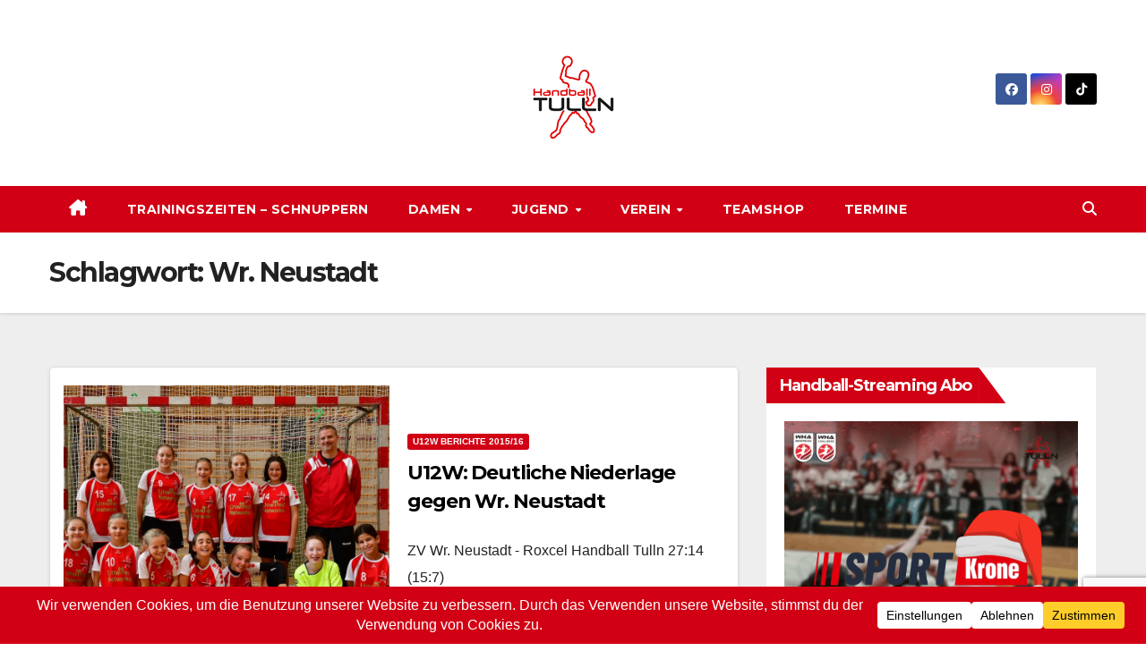

--- FILE ---
content_type: text/html; charset=UTF-8
request_url: https://www.uhctulln.at/tag/wr-neustadt/
body_size: 25376
content:
<!DOCTYPE html>
<html lang="de">
<head>
<meta charset="UTF-8">
<meta name="viewport" content="width=device-width, initial-scale=1">
<link rel="profile" href="http://gmpg.org/xfn/11">
<meta name='robots' content='index, follow, max-image-preview:large, max-snippet:-1, max-video-preview:-1' />

	<!-- This site is optimized with the Yoast SEO plugin v26.8 - https://yoast.com/product/yoast-seo-wordpress/ -->
	<title>Wr. Neustadt Archive - Union Handball Club Tulln</title>
	<link rel="canonical" href="https://www.uhctulln.at/tag/wr-neustadt/" />
	<meta property="og:locale" content="de_DE" />
	<meta property="og:type" content="article" />
	<meta property="og:title" content="Wr. Neustadt Archive - Union Handball Club Tulln" />
	<meta property="og:url" content="https://www.uhctulln.at/tag/wr-neustadt/" />
	<meta property="og:site_name" content="Union Handball Club Tulln" />
	<meta property="og:image" content="https://www.uhctulln.at/wp-content/uploads/2022/07/Handball_Tulln_Logo-white_background.png" />
	<meta property="og:image:width" content="283" />
	<meta property="og:image:height" content="283" />
	<meta property="og:image:type" content="image/png" />
	<meta name="twitter:card" content="summary_large_image" />
	<script type="application/ld+json" class="yoast-schema-graph">{"@context":"https://schema.org","@graph":[{"@type":"CollectionPage","@id":"https://www.uhctulln.at/tag/wr-neustadt/","url":"https://www.uhctulln.at/tag/wr-neustadt/","name":"Wr. Neustadt Archive - Union Handball Club Tulln","isPartOf":{"@id":"https://www.uhctulln.at/#website"},"primaryImageOfPage":{"@id":"https://www.uhctulln.at/tag/wr-neustadt/#primaryimage"},"image":{"@id":"https://www.uhctulln.at/tag/wr-neustadt/#primaryimage"},"thumbnailUrl":"https://www.uhctulln.at/wp-content/uploads/2018/09/U12W-2018.jpg","breadcrumb":{"@id":"https://www.uhctulln.at/tag/wr-neustadt/#breadcrumb"},"inLanguage":"de"},{"@type":"ImageObject","inLanguage":"de","@id":"https://www.uhctulln.at/tag/wr-neustadt/#primaryimage","url":"https://www.uhctulln.at/wp-content/uploads/2018/09/U12W-2018.jpg","contentUrl":"https://www.uhctulln.at/wp-content/uploads/2018/09/U12W-2018.jpg","width":1024,"height":706},{"@type":"BreadcrumbList","@id":"https://www.uhctulln.at/tag/wr-neustadt/#breadcrumb","itemListElement":[{"@type":"ListItem","position":1,"name":"Startseite","item":"https://www.uhctulln.at/"},{"@type":"ListItem","position":2,"name":"Wr. Neustadt"}]},{"@type":"WebSite","@id":"https://www.uhctulln.at/#website","url":"https://www.uhctulln.at/","name":"Union Handball Club Tulln","description":"Infos und Berichte über Handball in Tulln","publisher":{"@id":"https://www.uhctulln.at/#organization"},"potentialAction":[{"@type":"SearchAction","target":{"@type":"EntryPoint","urlTemplate":"https://www.uhctulln.at/?s={search_term_string}"},"query-input":{"@type":"PropertyValueSpecification","valueRequired":true,"valueName":"search_term_string"}}],"inLanguage":"de"},{"@type":"Organization","@id":"https://www.uhctulln.at/#organization","name":"UHC Tulln","url":"https://www.uhctulln.at/","logo":{"@type":"ImageObject","inLanguage":"de","@id":"https://www.uhctulln.at/#/schema/logo/image/","url":"https://www.uhctulln.at/wp-content/uploads/2013/08/cropped-cropped-Logo-150x150-1.png","contentUrl":"https://www.uhctulln.at/wp-content/uploads/2013/08/cropped-cropped-Logo-150x150-1.png","width":150,"height":150,"caption":"UHC Tulln"},"image":{"@id":"https://www.uhctulln.at/#/schema/logo/image/"},"sameAs":["https://www.facebook.com/UHCTulln","https://www.instagram.com/uhc_tulln/"]}]}</script>
	<!-- / Yoast SEO plugin. -->


<link rel='dns-prefetch' href='//tools.hla.at' />
<link rel='dns-prefetch' href='//fonts.googleapis.com' />
<link rel="alternate" type="application/rss+xml" title="Union Handball Club Tulln &raquo; Feed" href="https://www.uhctulln.at/feed/" />
<link rel="alternate" type="application/rss+xml" title="Union Handball Club Tulln &raquo; Kommentar-Feed" href="https://www.uhctulln.at/comments/feed/" />
<link rel="alternate" type="application/rss+xml" title="Union Handball Club Tulln &raquo; Schlagwort-Feed zu Wr. Neustadt" href="https://www.uhctulln.at/tag/wr-neustadt/feed/" />
<script data-cfasync="false" data-wpfc-render="false">
		(function () {
			window.dataLayer = window.dataLayer || [];function gtag(){dataLayer.push(arguments);}

			// Set the developer ID.
			gtag('set', 'developer_id.dMmRkYz', true);

			// Set default consent state based on plugin settings.
			gtag('consent', 'default', {
				'ad_storage': 'denied',
				'analytics_storage': 'denied',
				'ad_user_data': 'denied',
				'ad_personalization': 'denied',
				'security_storage': 'granted',
				'functionality_storage': 'granted',
				'wait_for_update': 500,
			});
		})();
	</script>		<!-- This site uses the Google Analytics by MonsterInsights plugin v9.11.1 - Using Analytics tracking - https://www.monsterinsights.com/ -->
							<script src="//www.googletagmanager.com/gtag/js?id=G-Q6VS7D5DSE"  data-cfasync="false" data-wpfc-render="false" async></script>
			<script data-cfasync="false" data-wpfc-render="false">
				var mi_version = '9.11.1';
				var mi_track_user = true;
				var mi_no_track_reason = '';
								var MonsterInsightsDefaultLocations = {"page_location":"https:\/\/www.uhctulln.at\/tag\/wr-neustadt\/"};
								if ( typeof MonsterInsightsPrivacyGuardFilter === 'function' ) {
					var MonsterInsightsLocations = (typeof MonsterInsightsExcludeQuery === 'object') ? MonsterInsightsPrivacyGuardFilter( MonsterInsightsExcludeQuery ) : MonsterInsightsPrivacyGuardFilter( MonsterInsightsDefaultLocations );
				} else {
					var MonsterInsightsLocations = (typeof MonsterInsightsExcludeQuery === 'object') ? MonsterInsightsExcludeQuery : MonsterInsightsDefaultLocations;
				}

								var disableStrs = [
										'ga-disable-G-Q6VS7D5DSE',
									];

				/* Function to detect opted out users */
				function __gtagTrackerIsOptedOut() {
					for (var index = 0; index < disableStrs.length; index++) {
						if (document.cookie.indexOf(disableStrs[index] + '=true') > -1) {
							return true;
						}
					}

					return false;
				}

				/* Disable tracking if the opt-out cookie exists. */
				if (__gtagTrackerIsOptedOut()) {
					for (var index = 0; index < disableStrs.length; index++) {
						window[disableStrs[index]] = true;
					}
				}

				/* Opt-out function */
				function __gtagTrackerOptout() {
					for (var index = 0; index < disableStrs.length; index++) {
						document.cookie = disableStrs[index] + '=true; expires=Thu, 31 Dec 2099 23:59:59 UTC; path=/';
						window[disableStrs[index]] = true;
					}
				}

				if ('undefined' === typeof gaOptout) {
					function gaOptout() {
						__gtagTrackerOptout();
					}
				}
								window.dataLayer = window.dataLayer || [];

				window.MonsterInsightsDualTracker = {
					helpers: {},
					trackers: {},
				};
				if (mi_track_user) {
					function __gtagDataLayer() {
						dataLayer.push(arguments);
					}

					function __gtagTracker(type, name, parameters) {
						if (!parameters) {
							parameters = {};
						}

						if (parameters.send_to) {
							__gtagDataLayer.apply(null, arguments);
							return;
						}

						if (type === 'event') {
														parameters.send_to = monsterinsights_frontend.v4_id;
							var hookName = name;
							if (typeof parameters['event_category'] !== 'undefined') {
								hookName = parameters['event_category'] + ':' + name;
							}

							if (typeof MonsterInsightsDualTracker.trackers[hookName] !== 'undefined') {
								MonsterInsightsDualTracker.trackers[hookName](parameters);
							} else {
								__gtagDataLayer('event', name, parameters);
							}
							
						} else {
							__gtagDataLayer.apply(null, arguments);
						}
					}

					__gtagTracker('js', new Date());
					__gtagTracker('set', {
						'developer_id.dZGIzZG': true,
											});
					if ( MonsterInsightsLocations.page_location ) {
						__gtagTracker('set', MonsterInsightsLocations);
					}
										__gtagTracker('config', 'G-Q6VS7D5DSE', {"forceSSL":"true","link_attribution":"true"} );
										window.gtag = __gtagTracker;										(function () {
						/* https://developers.google.com/analytics/devguides/collection/analyticsjs/ */
						/* ga and __gaTracker compatibility shim. */
						var noopfn = function () {
							return null;
						};
						var newtracker = function () {
							return new Tracker();
						};
						var Tracker = function () {
							return null;
						};
						var p = Tracker.prototype;
						p.get = noopfn;
						p.set = noopfn;
						p.send = function () {
							var args = Array.prototype.slice.call(arguments);
							args.unshift('send');
							__gaTracker.apply(null, args);
						};
						var __gaTracker = function () {
							var len = arguments.length;
							if (len === 0) {
								return;
							}
							var f = arguments[len - 1];
							if (typeof f !== 'object' || f === null || typeof f.hitCallback !== 'function') {
								if ('send' === arguments[0]) {
									var hitConverted, hitObject = false, action;
									if ('event' === arguments[1]) {
										if ('undefined' !== typeof arguments[3]) {
											hitObject = {
												'eventAction': arguments[3],
												'eventCategory': arguments[2],
												'eventLabel': arguments[4],
												'value': arguments[5] ? arguments[5] : 1,
											}
										}
									}
									if ('pageview' === arguments[1]) {
										if ('undefined' !== typeof arguments[2]) {
											hitObject = {
												'eventAction': 'page_view',
												'page_path': arguments[2],
											}
										}
									}
									if (typeof arguments[2] === 'object') {
										hitObject = arguments[2];
									}
									if (typeof arguments[5] === 'object') {
										Object.assign(hitObject, arguments[5]);
									}
									if ('undefined' !== typeof arguments[1].hitType) {
										hitObject = arguments[1];
										if ('pageview' === hitObject.hitType) {
											hitObject.eventAction = 'page_view';
										}
									}
									if (hitObject) {
										action = 'timing' === arguments[1].hitType ? 'timing_complete' : hitObject.eventAction;
										hitConverted = mapArgs(hitObject);
										__gtagTracker('event', action, hitConverted);
									}
								}
								return;
							}

							function mapArgs(args) {
								var arg, hit = {};
								var gaMap = {
									'eventCategory': 'event_category',
									'eventAction': 'event_action',
									'eventLabel': 'event_label',
									'eventValue': 'event_value',
									'nonInteraction': 'non_interaction',
									'timingCategory': 'event_category',
									'timingVar': 'name',
									'timingValue': 'value',
									'timingLabel': 'event_label',
									'page': 'page_path',
									'location': 'page_location',
									'title': 'page_title',
									'referrer' : 'page_referrer',
								};
								for (arg in args) {
																		if (!(!args.hasOwnProperty(arg) || !gaMap.hasOwnProperty(arg))) {
										hit[gaMap[arg]] = args[arg];
									} else {
										hit[arg] = args[arg];
									}
								}
								return hit;
							}

							try {
								f.hitCallback();
							} catch (ex) {
							}
						};
						__gaTracker.create = newtracker;
						__gaTracker.getByName = newtracker;
						__gaTracker.getAll = function () {
							return [];
						};
						__gaTracker.remove = noopfn;
						__gaTracker.loaded = true;
						window['__gaTracker'] = __gaTracker;
					})();
									} else {
										console.log("");
					(function () {
						function __gtagTracker() {
							return null;
						}

						window['__gtagTracker'] = __gtagTracker;
						window['gtag'] = __gtagTracker;
					})();
									}
			</script>
							<!-- / Google Analytics by MonsterInsights -->
		<style id='wp-img-auto-sizes-contain-inline-css'>
img:is([sizes=auto i],[sizes^="auto," i]){contain-intrinsic-size:3000px 1500px}
/*# sourceURL=wp-img-auto-sizes-contain-inline-css */
</style>
<style id='wp-emoji-styles-inline-css'>

	img.wp-smiley, img.emoji {
		display: inline !important;
		border: none !important;
		box-shadow: none !important;
		height: 1em !important;
		width: 1em !important;
		margin: 0 0.07em !important;
		vertical-align: -0.1em !important;
		background: none !important;
		padding: 0 !important;
	}
/*# sourceURL=wp-emoji-styles-inline-css */
</style>
<style id='wp-block-library-inline-css'>
:root{--wp-block-synced-color:#7a00df;--wp-block-synced-color--rgb:122,0,223;--wp-bound-block-color:var(--wp-block-synced-color);--wp-editor-canvas-background:#ddd;--wp-admin-theme-color:#007cba;--wp-admin-theme-color--rgb:0,124,186;--wp-admin-theme-color-darker-10:#006ba1;--wp-admin-theme-color-darker-10--rgb:0,107,160.5;--wp-admin-theme-color-darker-20:#005a87;--wp-admin-theme-color-darker-20--rgb:0,90,135;--wp-admin-border-width-focus:2px}@media (min-resolution:192dpi){:root{--wp-admin-border-width-focus:1.5px}}.wp-element-button{cursor:pointer}:root .has-very-light-gray-background-color{background-color:#eee}:root .has-very-dark-gray-background-color{background-color:#313131}:root .has-very-light-gray-color{color:#eee}:root .has-very-dark-gray-color{color:#313131}:root .has-vivid-green-cyan-to-vivid-cyan-blue-gradient-background{background:linear-gradient(135deg,#00d084,#0693e3)}:root .has-purple-crush-gradient-background{background:linear-gradient(135deg,#34e2e4,#4721fb 50%,#ab1dfe)}:root .has-hazy-dawn-gradient-background{background:linear-gradient(135deg,#faaca8,#dad0ec)}:root .has-subdued-olive-gradient-background{background:linear-gradient(135deg,#fafae1,#67a671)}:root .has-atomic-cream-gradient-background{background:linear-gradient(135deg,#fdd79a,#004a59)}:root .has-nightshade-gradient-background{background:linear-gradient(135deg,#330968,#31cdcf)}:root .has-midnight-gradient-background{background:linear-gradient(135deg,#020381,#2874fc)}:root{--wp--preset--font-size--normal:16px;--wp--preset--font-size--huge:42px}.has-regular-font-size{font-size:1em}.has-larger-font-size{font-size:2.625em}.has-normal-font-size{font-size:var(--wp--preset--font-size--normal)}.has-huge-font-size{font-size:var(--wp--preset--font-size--huge)}:root .has-text-align-center{text-align:center}:root .has-text-align-left{text-align:left}:root .has-text-align-right{text-align:right}.has-fit-text{white-space:nowrap!important}#end-resizable-editor-section{display:none}.aligncenter{clear:both}.items-justified-left{justify-content:flex-start}.items-justified-center{justify-content:center}.items-justified-right{justify-content:flex-end}.items-justified-space-between{justify-content:space-between}.screen-reader-text{word-wrap:normal!important;border:0;clip-path:inset(50%);height:1px;margin:-1px;overflow:hidden;padding:0;position:absolute;width:1px}.screen-reader-text:focus{background-color:#ddd;clip-path:none;color:#444;display:block;font-size:1em;height:auto;left:5px;line-height:normal;padding:15px 23px 14px;text-decoration:none;top:5px;width:auto;z-index:100000}html :where(.has-border-color){border-style:solid}html :where([style*=border-top-color]){border-top-style:solid}html :where([style*=border-right-color]){border-right-style:solid}html :where([style*=border-bottom-color]){border-bottom-style:solid}html :where([style*=border-left-color]){border-left-style:solid}html :where([style*=border-width]){border-style:solid}html :where([style*=border-top-width]){border-top-style:solid}html :where([style*=border-right-width]){border-right-style:solid}html :where([style*=border-bottom-width]){border-bottom-style:solid}html :where([style*=border-left-width]){border-left-style:solid}html :where(img[class*=wp-image-]){height:auto;max-width:100%}:where(figure){margin:0 0 1em}html :where(.is-position-sticky){--wp-admin--admin-bar--position-offset:var(--wp-admin--admin-bar--height,0px)}@media screen and (max-width:600px){html :where(.is-position-sticky){--wp-admin--admin-bar--position-offset:0px}}

/*# sourceURL=wp-block-library-inline-css */
</style><style id='wp-block-group-inline-css'>
.wp-block-group{box-sizing:border-box}:where(.wp-block-group.wp-block-group-is-layout-constrained){position:relative}
/*# sourceURL=https://www.uhctulln.at/wp-content/plugins/gutenberg/build/styles/block-library/group/style.min.css */
</style>
<style id='wp-block-group-theme-inline-css'>
:where(.wp-block-group.has-background){padding:1.25em 2.375em}
/*# sourceURL=https://www.uhctulln.at/wp-content/plugins/gutenberg/build/styles/block-library/group/theme.min.css */
</style>
<style id='wp-block-heading-inline-css'>
h1:where(.wp-block-heading).has-background,h2:where(.wp-block-heading).has-background,h3:where(.wp-block-heading).has-background,h4:where(.wp-block-heading).has-background,h5:where(.wp-block-heading).has-background,h6:where(.wp-block-heading).has-background{padding:1.25em 2.375em}h1.has-text-align-left[style*=writing-mode]:where([style*=vertical-lr]),h1.has-text-align-right[style*=writing-mode]:where([style*=vertical-rl]),h2.has-text-align-left[style*=writing-mode]:where([style*=vertical-lr]),h2.has-text-align-right[style*=writing-mode]:where([style*=vertical-rl]),h3.has-text-align-left[style*=writing-mode]:where([style*=vertical-lr]),h3.has-text-align-right[style*=writing-mode]:where([style*=vertical-rl]),h4.has-text-align-left[style*=writing-mode]:where([style*=vertical-lr]),h4.has-text-align-right[style*=writing-mode]:where([style*=vertical-rl]),h5.has-text-align-left[style*=writing-mode]:where([style*=vertical-lr]),h5.has-text-align-right[style*=writing-mode]:where([style*=vertical-rl]),h6.has-text-align-left[style*=writing-mode]:where([style*=vertical-lr]),h6.has-text-align-right[style*=writing-mode]:where([style*=vertical-rl]){rotate:180deg}
/*# sourceURL=https://www.uhctulln.at/wp-content/plugins/gutenberg/build/styles/block-library/heading/style.min.css */
</style>
<style id='wp-block-image-inline-css'>
.wp-block-image>a,.wp-block-image>figure>a{display:inline-block}.wp-block-image img{box-sizing:border-box;height:auto;max-width:100%;vertical-align:bottom}@media not (prefers-reduced-motion){.wp-block-image img.hide{visibility:hidden}.wp-block-image img.show{animation:show-content-image .4s}}.wp-block-image[style*=border-radius] img,.wp-block-image[style*=border-radius]>a{border-radius:inherit}.wp-block-image.has-custom-border img{box-sizing:border-box}.wp-block-image.aligncenter{text-align:center}.wp-block-image.alignfull>a,.wp-block-image.alignwide>a{width:100%}.wp-block-image.alignfull img,.wp-block-image.alignwide img{height:auto;width:100%}.wp-block-image .aligncenter,.wp-block-image .alignleft,.wp-block-image .alignright,.wp-block-image.aligncenter,.wp-block-image.alignleft,.wp-block-image.alignright{display:table}.wp-block-image .aligncenter>figcaption,.wp-block-image .alignleft>figcaption,.wp-block-image .alignright>figcaption,.wp-block-image.aligncenter>figcaption,.wp-block-image.alignleft>figcaption,.wp-block-image.alignright>figcaption{caption-side:bottom;display:table-caption}.wp-block-image .alignleft{float:left;margin:.5em 1em .5em 0}.wp-block-image .alignright{float:right;margin:.5em 0 .5em 1em}.wp-block-image .aligncenter{margin-left:auto;margin-right:auto}.wp-block-image :where(figcaption){margin-bottom:1em;margin-top:.5em}.wp-block-image.is-style-circle-mask img{border-radius:9999px}@supports ((-webkit-mask-image:none) or (mask-image:none)) or (-webkit-mask-image:none){.wp-block-image.is-style-circle-mask img{border-radius:0;-webkit-mask-image:url('data:image/svg+xml;utf8,<svg viewBox="0 0 100 100" xmlns="http://www.w3.org/2000/svg"><circle cx="50" cy="50" r="50"/></svg>');mask-image:url('data:image/svg+xml;utf8,<svg viewBox="0 0 100 100" xmlns="http://www.w3.org/2000/svg"><circle cx="50" cy="50" r="50"/></svg>');mask-mode:alpha;-webkit-mask-position:center;mask-position:center;-webkit-mask-repeat:no-repeat;mask-repeat:no-repeat;-webkit-mask-size:contain;mask-size:contain}}:root :where(.wp-block-image.is-style-rounded img,.wp-block-image .is-style-rounded img){border-radius:9999px}.wp-block-image figure{margin:0}.wp-lightbox-container{display:flex;flex-direction:column;position:relative}.wp-lightbox-container img{cursor:zoom-in}.wp-lightbox-container img:hover+button{opacity:1}.wp-lightbox-container button{align-items:center;backdrop-filter:blur(16px) saturate(180%);background-color:#5a5a5a40;border:none;border-radius:4px;cursor:zoom-in;display:flex;height:20px;justify-content:center;opacity:0;padding:0;position:absolute;right:16px;text-align:center;top:16px;width:20px;z-index:100}@media not (prefers-reduced-motion){.wp-lightbox-container button{transition:opacity .2s ease}}.wp-lightbox-container button:focus-visible{outline:3px auto #5a5a5a40;outline:3px auto -webkit-focus-ring-color;outline-offset:3px}.wp-lightbox-container button:hover{cursor:pointer;opacity:1}.wp-lightbox-container button:focus{opacity:1}.wp-lightbox-container button:focus,.wp-lightbox-container button:hover,.wp-lightbox-container button:not(:hover):not(:active):not(.has-background){background-color:#5a5a5a40;border:none}.wp-lightbox-overlay{box-sizing:border-box;cursor:zoom-out;height:100vh;left:0;overflow:hidden;position:fixed;top:0;visibility:hidden;width:100%;z-index:100000}.wp-lightbox-overlay .close-button{align-items:center;cursor:pointer;display:flex;justify-content:center;min-height:40px;min-width:40px;padding:0;position:absolute;right:calc(env(safe-area-inset-right) + 16px);top:calc(env(safe-area-inset-top) + 16px);z-index:5000000}.wp-lightbox-overlay .close-button:focus,.wp-lightbox-overlay .close-button:hover,.wp-lightbox-overlay .close-button:not(:hover):not(:active):not(.has-background){background:none;border:none}.wp-lightbox-overlay .lightbox-image-container{height:var(--wp--lightbox-container-height);left:50%;overflow:hidden;position:absolute;top:50%;transform:translate(-50%,-50%);transform-origin:top left;width:var(--wp--lightbox-container-width);z-index:9999999999}.wp-lightbox-overlay .wp-block-image{align-items:center;box-sizing:border-box;display:flex;height:100%;justify-content:center;margin:0;position:relative;transform-origin:0 0;width:100%;z-index:3000000}.wp-lightbox-overlay .wp-block-image img{height:var(--wp--lightbox-image-height);min-height:var(--wp--lightbox-image-height);min-width:var(--wp--lightbox-image-width);width:var(--wp--lightbox-image-width)}.wp-lightbox-overlay .wp-block-image figcaption{display:none}.wp-lightbox-overlay button{background:none;border:none}.wp-lightbox-overlay .scrim{background-color:#fff;height:100%;opacity:.9;position:absolute;width:100%;z-index:2000000}.wp-lightbox-overlay.active{visibility:visible}@media not (prefers-reduced-motion){.wp-lightbox-overlay.active{animation:turn-on-visibility .25s both}.wp-lightbox-overlay.active img{animation:turn-on-visibility .35s both}.wp-lightbox-overlay.show-closing-animation:not(.active){animation:turn-off-visibility .35s both}.wp-lightbox-overlay.show-closing-animation:not(.active) img{animation:turn-off-visibility .25s both}.wp-lightbox-overlay.zoom.active{animation:none;opacity:1;visibility:visible}.wp-lightbox-overlay.zoom.active .lightbox-image-container{animation:lightbox-zoom-in .4s}.wp-lightbox-overlay.zoom.active .lightbox-image-container img{animation:none}.wp-lightbox-overlay.zoom.active .scrim{animation:turn-on-visibility .4s forwards}.wp-lightbox-overlay.zoom.show-closing-animation:not(.active){animation:none}.wp-lightbox-overlay.zoom.show-closing-animation:not(.active) .lightbox-image-container{animation:lightbox-zoom-out .4s}.wp-lightbox-overlay.zoom.show-closing-animation:not(.active) .lightbox-image-container img{animation:none}.wp-lightbox-overlay.zoom.show-closing-animation:not(.active) .scrim{animation:turn-off-visibility .4s forwards}}@keyframes show-content-image{0%{visibility:hidden}99%{visibility:hidden}to{visibility:visible}}@keyframes turn-on-visibility{0%{opacity:0}to{opacity:1}}@keyframes turn-off-visibility{0%{opacity:1;visibility:visible}99%{opacity:0;visibility:visible}to{opacity:0;visibility:hidden}}@keyframes lightbox-zoom-in{0%{transform:translate(calc((-100vw + var(--wp--lightbox-scrollbar-width))/2 + var(--wp--lightbox-initial-left-position)),calc(-50vh + var(--wp--lightbox-initial-top-position))) scale(var(--wp--lightbox-scale))}to{transform:translate(-50%,-50%) scale(1)}}@keyframes lightbox-zoom-out{0%{transform:translate(-50%,-50%) scale(1);visibility:visible}99%{visibility:visible}to{transform:translate(calc((-100vw + var(--wp--lightbox-scrollbar-width))/2 + var(--wp--lightbox-initial-left-position)),calc(-50vh + var(--wp--lightbox-initial-top-position))) scale(var(--wp--lightbox-scale));visibility:hidden}}
/*# sourceURL=https://www.uhctulln.at/wp-content/plugins/gutenberg/build/styles/block-library/image/style.min.css */
</style>
<style id='wp-block-image-theme-inline-css'>
:root :where(.wp-block-image figcaption){color:#555;font-size:13px;text-align:center}.is-dark-theme :root :where(.wp-block-image figcaption){color:#ffffffa6}.wp-block-image{margin:0 0 1em}
/*# sourceURL=https://www.uhctulln.at/wp-content/plugins/gutenberg/build/styles/block-library/image/theme.min.css */
</style>
<style id='global-styles-inline-css'>
:root{--wp--preset--aspect-ratio--square: 1;--wp--preset--aspect-ratio--4-3: 4/3;--wp--preset--aspect-ratio--3-4: 3/4;--wp--preset--aspect-ratio--3-2: 3/2;--wp--preset--aspect-ratio--2-3: 2/3;--wp--preset--aspect-ratio--16-9: 16/9;--wp--preset--aspect-ratio--9-16: 9/16;--wp--preset--color--black: #000000;--wp--preset--color--cyan-bluish-gray: #abb8c3;--wp--preset--color--white: #ffffff;--wp--preset--color--pale-pink: #f78da7;--wp--preset--color--vivid-red: #cf2e2e;--wp--preset--color--luminous-vivid-orange: #ff6900;--wp--preset--color--luminous-vivid-amber: #fcb900;--wp--preset--color--light-green-cyan: #7bdcb5;--wp--preset--color--vivid-green-cyan: #00d084;--wp--preset--color--pale-cyan-blue: #8ed1fc;--wp--preset--color--vivid-cyan-blue: #0693e3;--wp--preset--color--vivid-purple: #9b51e0;--wp--preset--gradient--vivid-cyan-blue-to-vivid-purple: linear-gradient(135deg,rgb(6,147,227) 0%,rgb(155,81,224) 100%);--wp--preset--gradient--light-green-cyan-to-vivid-green-cyan: linear-gradient(135deg,rgb(122,220,180) 0%,rgb(0,208,130) 100%);--wp--preset--gradient--luminous-vivid-amber-to-luminous-vivid-orange: linear-gradient(135deg,rgb(252,185,0) 0%,rgb(255,105,0) 100%);--wp--preset--gradient--luminous-vivid-orange-to-vivid-red: linear-gradient(135deg,rgb(255,105,0) 0%,rgb(207,46,46) 100%);--wp--preset--gradient--very-light-gray-to-cyan-bluish-gray: linear-gradient(135deg,rgb(238,238,238) 0%,rgb(169,184,195) 100%);--wp--preset--gradient--cool-to-warm-spectrum: linear-gradient(135deg,rgb(74,234,220) 0%,rgb(151,120,209) 20%,rgb(207,42,186) 40%,rgb(238,44,130) 60%,rgb(251,105,98) 80%,rgb(254,248,76) 100%);--wp--preset--gradient--blush-light-purple: linear-gradient(135deg,rgb(255,206,236) 0%,rgb(152,150,240) 100%);--wp--preset--gradient--blush-bordeaux: linear-gradient(135deg,rgb(254,205,165) 0%,rgb(254,45,45) 50%,rgb(107,0,62) 100%);--wp--preset--gradient--luminous-dusk: linear-gradient(135deg,rgb(255,203,112) 0%,rgb(199,81,192) 50%,rgb(65,88,208) 100%);--wp--preset--gradient--pale-ocean: linear-gradient(135deg,rgb(255,245,203) 0%,rgb(182,227,212) 50%,rgb(51,167,181) 100%);--wp--preset--gradient--electric-grass: linear-gradient(135deg,rgb(202,248,128) 0%,rgb(113,206,126) 100%);--wp--preset--gradient--midnight: linear-gradient(135deg,rgb(2,3,129) 0%,rgb(40,116,252) 100%);--wp--preset--font-size--small: 13px;--wp--preset--font-size--medium: 20px;--wp--preset--font-size--large: 36px;--wp--preset--font-size--x-large: 42px;--wp--preset--spacing--20: 0.44rem;--wp--preset--spacing--30: 0.67rem;--wp--preset--spacing--40: 1rem;--wp--preset--spacing--50: 1.5rem;--wp--preset--spacing--60: 2.25rem;--wp--preset--spacing--70: 3.38rem;--wp--preset--spacing--80: 5.06rem;--wp--preset--shadow--natural: 6px 6px 9px rgba(0, 0, 0, 0.2);--wp--preset--shadow--deep: 12px 12px 50px rgba(0, 0, 0, 0.4);--wp--preset--shadow--sharp: 6px 6px 0px rgba(0, 0, 0, 0.2);--wp--preset--shadow--outlined: 6px 6px 0px -3px rgb(255, 255, 255), 6px 6px rgb(0, 0, 0);--wp--preset--shadow--crisp: 6px 6px 0px rgb(0, 0, 0);}:where(body) { margin: 0; }:where(.wp-site-blocks) > * { margin-block-start: 24px; margin-block-end: 0; }:where(.wp-site-blocks) > :first-child { margin-block-start: 0; }:where(.wp-site-blocks) > :last-child { margin-block-end: 0; }:root { --wp--style--block-gap: 24px; }:root :where(.is-layout-flow) > :first-child{margin-block-start: 0;}:root :where(.is-layout-flow) > :last-child{margin-block-end: 0;}:root :where(.is-layout-flow) > *{margin-block-start: 24px;margin-block-end: 0;}:root :where(.is-layout-constrained) > :first-child{margin-block-start: 0;}:root :where(.is-layout-constrained) > :last-child{margin-block-end: 0;}:root :where(.is-layout-constrained) > *{margin-block-start: 24px;margin-block-end: 0;}:root :where(.is-layout-flex){gap: 24px;}:root :where(.is-layout-grid){gap: 24px;}body .is-layout-flex{display: flex;}.is-layout-flex{flex-wrap: wrap;align-items: center;}.is-layout-flex > :is(*, div){margin: 0;}body .is-layout-grid{display: grid;}.is-layout-grid > :is(*, div){margin: 0;}body{padding-top: 0px;padding-right: 0px;padding-bottom: 0px;padding-left: 0px;}:root :where(.wp-element-button, .wp-block-button__link){background-color: #32373c;border-width: 0;color: #fff;font-family: inherit;font-size: inherit;font-style: inherit;font-weight: inherit;letter-spacing: inherit;line-height: inherit;padding-top: calc(0.667em + 2px);padding-right: calc(1.333em + 2px);padding-bottom: calc(0.667em + 2px);padding-left: calc(1.333em + 2px);text-decoration: none;text-transform: inherit;}.has-black-color{color: var(--wp--preset--color--black) !important;}.has-cyan-bluish-gray-color{color: var(--wp--preset--color--cyan-bluish-gray) !important;}.has-white-color{color: var(--wp--preset--color--white) !important;}.has-pale-pink-color{color: var(--wp--preset--color--pale-pink) !important;}.has-vivid-red-color{color: var(--wp--preset--color--vivid-red) !important;}.has-luminous-vivid-orange-color{color: var(--wp--preset--color--luminous-vivid-orange) !important;}.has-luminous-vivid-amber-color{color: var(--wp--preset--color--luminous-vivid-amber) !important;}.has-light-green-cyan-color{color: var(--wp--preset--color--light-green-cyan) !important;}.has-vivid-green-cyan-color{color: var(--wp--preset--color--vivid-green-cyan) !important;}.has-pale-cyan-blue-color{color: var(--wp--preset--color--pale-cyan-blue) !important;}.has-vivid-cyan-blue-color{color: var(--wp--preset--color--vivid-cyan-blue) !important;}.has-vivid-purple-color{color: var(--wp--preset--color--vivid-purple) !important;}.has-black-background-color{background-color: var(--wp--preset--color--black) !important;}.has-cyan-bluish-gray-background-color{background-color: var(--wp--preset--color--cyan-bluish-gray) !important;}.has-white-background-color{background-color: var(--wp--preset--color--white) !important;}.has-pale-pink-background-color{background-color: var(--wp--preset--color--pale-pink) !important;}.has-vivid-red-background-color{background-color: var(--wp--preset--color--vivid-red) !important;}.has-luminous-vivid-orange-background-color{background-color: var(--wp--preset--color--luminous-vivid-orange) !important;}.has-luminous-vivid-amber-background-color{background-color: var(--wp--preset--color--luminous-vivid-amber) !important;}.has-light-green-cyan-background-color{background-color: var(--wp--preset--color--light-green-cyan) !important;}.has-vivid-green-cyan-background-color{background-color: var(--wp--preset--color--vivid-green-cyan) !important;}.has-pale-cyan-blue-background-color{background-color: var(--wp--preset--color--pale-cyan-blue) !important;}.has-vivid-cyan-blue-background-color{background-color: var(--wp--preset--color--vivid-cyan-blue) !important;}.has-vivid-purple-background-color{background-color: var(--wp--preset--color--vivid-purple) !important;}.has-black-border-color{border-color: var(--wp--preset--color--black) !important;}.has-cyan-bluish-gray-border-color{border-color: var(--wp--preset--color--cyan-bluish-gray) !important;}.has-white-border-color{border-color: var(--wp--preset--color--white) !important;}.has-pale-pink-border-color{border-color: var(--wp--preset--color--pale-pink) !important;}.has-vivid-red-border-color{border-color: var(--wp--preset--color--vivid-red) !important;}.has-luminous-vivid-orange-border-color{border-color: var(--wp--preset--color--luminous-vivid-orange) !important;}.has-luminous-vivid-amber-border-color{border-color: var(--wp--preset--color--luminous-vivid-amber) !important;}.has-light-green-cyan-border-color{border-color: var(--wp--preset--color--light-green-cyan) !important;}.has-vivid-green-cyan-border-color{border-color: var(--wp--preset--color--vivid-green-cyan) !important;}.has-pale-cyan-blue-border-color{border-color: var(--wp--preset--color--pale-cyan-blue) !important;}.has-vivid-cyan-blue-border-color{border-color: var(--wp--preset--color--vivid-cyan-blue) !important;}.has-vivid-purple-border-color{border-color: var(--wp--preset--color--vivid-purple) !important;}.has-vivid-cyan-blue-to-vivid-purple-gradient-background{background: var(--wp--preset--gradient--vivid-cyan-blue-to-vivid-purple) !important;}.has-light-green-cyan-to-vivid-green-cyan-gradient-background{background: var(--wp--preset--gradient--light-green-cyan-to-vivid-green-cyan) !important;}.has-luminous-vivid-amber-to-luminous-vivid-orange-gradient-background{background: var(--wp--preset--gradient--luminous-vivid-amber-to-luminous-vivid-orange) !important;}.has-luminous-vivid-orange-to-vivid-red-gradient-background{background: var(--wp--preset--gradient--luminous-vivid-orange-to-vivid-red) !important;}.has-very-light-gray-to-cyan-bluish-gray-gradient-background{background: var(--wp--preset--gradient--very-light-gray-to-cyan-bluish-gray) !important;}.has-cool-to-warm-spectrum-gradient-background{background: var(--wp--preset--gradient--cool-to-warm-spectrum) !important;}.has-blush-light-purple-gradient-background{background: var(--wp--preset--gradient--blush-light-purple) !important;}.has-blush-bordeaux-gradient-background{background: var(--wp--preset--gradient--blush-bordeaux) !important;}.has-luminous-dusk-gradient-background{background: var(--wp--preset--gradient--luminous-dusk) !important;}.has-pale-ocean-gradient-background{background: var(--wp--preset--gradient--pale-ocean) !important;}.has-electric-grass-gradient-background{background: var(--wp--preset--gradient--electric-grass) !important;}.has-midnight-gradient-background{background: var(--wp--preset--gradient--midnight) !important;}.has-small-font-size{font-size: var(--wp--preset--font-size--small) !important;}.has-medium-font-size{font-size: var(--wp--preset--font-size--medium) !important;}.has-large-font-size{font-size: var(--wp--preset--font-size--large) !important;}.has-x-large-font-size{font-size: var(--wp--preset--font-size--x-large) !important;}
/*# sourceURL=global-styles-inline-css */
</style>
<style id='core-block-supports-inline-css'>
.wp-container-core-group-is-layout-fe9cc265{flex-direction:column;align-items:flex-start;}
/*# sourceURL=core-block-supports-inline-css */
</style>

<style id='classic-theme-styles-inline-css'>
.wp-block-button__link{background-color:#32373c;border-radius:9999px;box-shadow:none;color:#fff;font-size:1.125em;padding:calc(.667em + 2px) calc(1.333em + 2px);text-decoration:none}.wp-block-file__button{background:#32373c;color:#fff}.wp-block-accordion-heading{margin:0}.wp-block-accordion-heading__toggle{background-color:inherit!important;color:inherit!important}.wp-block-accordion-heading__toggle:not(:focus-visible){outline:none}.wp-block-accordion-heading__toggle:focus,.wp-block-accordion-heading__toggle:hover{background-color:inherit!important;border:none;box-shadow:none;color:inherit;padding:var(--wp--preset--spacing--20,1em) 0;text-decoration:none}.wp-block-accordion-heading__toggle:focus-visible{outline:auto;outline-offset:0}
/*# sourceURL=https://www.uhctulln.at/wp-content/plugins/gutenberg/build/styles/block-library/classic.min.css */
</style>
<link rel='stylesheet' id='ub-extension-style-css-css' href='https://www.uhctulln.at/wp-content/plugins/ultimate-blocks/src/extensions/style.css?ver=6.9' media='all' />
<link rel='stylesheet' id='ansar-import-css' href='https://www.uhctulln.at/wp-content/plugins/ansar-import/public/css/ansar-import-public.css?ver=2.1.0' media='all' />
<link rel='stylesheet' id='contact-form-7-css' href='https://www.uhctulln.at/wp-content/plugins/contact-form-7/includes/css/styles.css?ver=6.1.4' media='all' />
<link rel='stylesheet' id='wpos-slick-style-css' href='https://www.uhctulln.at/wp-content/plugins/wp-logo-showcase-responsive-slider-slider/assets/css/slick.css?ver=3.8.7' media='all' />
<link rel='stylesheet' id='wpls-public-style-css' href='https://www.uhctulln.at/wp-content/plugins/wp-logo-showcase-responsive-slider-slider/assets/css/wpls-public.css?ver=3.8.7' media='all' />
<link rel='stylesheet' id='newsup-fonts-css' href='//fonts.googleapis.com/css?family=Montserrat%3A400%2C500%2C700%2C800%7CWork%2BSans%3A300%2C400%2C500%2C600%2C700%2C800%2C900%26display%3Dswap&#038;subset=latin%2Clatin-ext' media='all' />
<link rel='stylesheet' id='bootstrap-css' href='https://www.uhctulln.at/wp-content/themes/newsup/css/bootstrap.css?ver=6.9' media='all' />
<link rel='stylesheet' id='newsup-style-css' href='https://www.uhctulln.at/wp-content/themes/news-way/style.css?ver=2.1' media='all' />
<link rel='stylesheet' id='font-awesome-5-all-css' href='https://www.uhctulln.at/wp-content/themes/newsup/css/font-awesome/css/all.min.css?ver=6.9' media='all' />
<link rel='stylesheet' id='font-awesome-4-shim-css' href='https://www.uhctulln.at/wp-content/themes/newsup/css/font-awesome/css/v4-shims.min.css?ver=6.9' media='all' />
<link rel='stylesheet' id='owl-carousel-css' href='https://www.uhctulln.at/wp-content/themes/newsup/css/owl.carousel.css?ver=6.9' media='all' />
<link rel='stylesheet' id='smartmenus-css' href='https://www.uhctulln.at/wp-content/themes/newsup/css/jquery.smartmenus.bootstrap.css?ver=6.9' media='all' />
<link rel='stylesheet' id='newsup-custom-css-css' href='https://www.uhctulln.at/wp-content/themes/newsup/inc/ansar/customize/css/customizer.css?ver=1.0' media='all' />
<link rel='stylesheet' id='newsup-style-parent-css' href='https://www.uhctulln.at/wp-content/themes/newsup/style.css?ver=6.9' media='all' />
<link rel='stylesheet' id='newsway-style-css' href='https://www.uhctulln.at/wp-content/themes/news-way/style.css?ver=2.1' media='all' />
<link rel='stylesheet' id='newsway-default-css-css' href='https://www.uhctulln.at/wp-content/themes/news-way/css/colors/default.css?ver=2.1' media='all' />
<script src="https://www.uhctulln.at/wp-content/plugins/google-analytics-for-wordpress/assets/js/frontend-gtag.min.js?ver=9.11.1" id="monsterinsights-frontend-script-js" async data-wp-strategy="async"></script>
<script data-cfasync="false" data-wpfc-render="false" id='monsterinsights-frontend-script-js-extra'>var monsterinsights_frontend = {"js_events_tracking":"true","download_extensions":"doc,pdf,ppt,zip,xls,docx,pptx,xlsx","inbound_paths":"[{\"path\":\"\\\/go\\\/\",\"label\":\"affiliate\"},{\"path\":\"\\\/recommend\\\/\",\"label\":\"affiliate\"}]","home_url":"https:\/\/www.uhctulln.at","hash_tracking":"false","v4_id":"G-Q6VS7D5DSE"};</script>
<script src="https://www.uhctulln.at/wp-includes/js/jquery/jquery.min.js?ver=3.7.1" id="jquery-core-js"></script>
<script src="https://www.uhctulln.at/wp-includes/js/jquery/jquery-migrate.min.js?ver=3.4.1" id="jquery-migrate-js"></script>
<script src="https://www.uhctulln.at/wp-content/plugins/ansar-import/public/js/ansar-import-public.js?ver=2.1.0" id="ansar-import-js"></script>
<script src="https://tools.hla.at/ext/js/jquery-hbdata.js?ver=1.0.0" id="nuliga-script-js" async data-wp-strategy="async"></script>
<script src="https://www.uhctulln.at/wp-content/themes/newsup/js/navigation.js?ver=6.9" id="newsup-navigation-js"></script>
<script src="https://www.uhctulln.at/wp-content/themes/newsup/js/bootstrap.js?ver=6.9" id="bootstrap-js"></script>
<script src="https://www.uhctulln.at/wp-content/themes/newsup/js/owl.carousel.min.js?ver=6.9" id="owl-carousel-min-js"></script>
<script src="https://www.uhctulln.at/wp-content/themes/newsup/js/jquery.smartmenus.js?ver=6.9" id="smartmenus-js-js"></script>
<script src="https://www.uhctulln.at/wp-content/themes/newsup/js/jquery.smartmenus.bootstrap.js?ver=6.9" id="bootstrap-smartmenus-js-js"></script>
<script src="https://www.uhctulln.at/wp-content/themes/newsup/js/jquery.marquee.js?ver=6.9" id="newsup-marquee-js-js"></script>
<script src="https://www.uhctulln.at/wp-content/themes/newsup/js/main.js?ver=6.9" id="newsup-main-js-js"></script>
<link rel="https://api.w.org/" href="https://www.uhctulln.at/wp-json/" /><link rel="alternate" title="JSON" type="application/json" href="https://www.uhctulln.at/wp-json/wp/v2/tags/1639" /><link rel="EditURI" type="application/rsd+xml" title="RSD" href="https://www.uhctulln.at/xmlrpc.php?rsd" />
<meta name="generator" content="WordPress 6.9" />
 
<style type="text/css" id="custom-background-css">
    .wrapper { background-color: #eee; }
</style>
    <style type="text/css">
            .site-title,
        .site-description {
            position: absolute;
            clip: rect(1px, 1px, 1px, 1px);
        }
        </style>
    <link rel="icon" href="https://www.uhctulln.at/wp-content/uploads/2013/08/Logo-150x150.png" sizes="32x32" />
<link rel="icon" href="https://www.uhctulln.at/wp-content/uploads/2013/08/Logo-150x150.png" sizes="192x192" />
<link rel="apple-touch-icon" href="https://www.uhctulln.at/wp-content/uploads/2013/08/Logo-150x150.png" />
<meta name="msapplication-TileImage" content="https://www.uhctulln.at/wp-content/uploads/2013/08/Logo-150x150.png" />
		<style id="wp-custom-css">
			.ihrecssklasse {
  font-size: 14px;
}
.ihrecssklasse .hm {
  font-weight: bold;
  background-color: #d10014;
	color: white;
}
.youtube {
  background-color: #000000;
}
.fa-youtube:before {
	content: "\e07b"
}
.GGScrollable {
	overflow-y:scroll;
	height: 1000px;
}		</style>
		</head>
<body class="archive tag tag-wr-neustadt tag-1639 wp-custom-logo wp-embed-responsive wp-theme-newsup wp-child-theme-news-way hfeed ta-hide-date-author-in-list" >
<div id="page" class="site">
<a class="skip-link screen-reader-text" href="#content">
Zum Inhalt springen</a>
    <div class="wrapper">
        <header class="mg-headwidget center light">
            <!--==================== TOP BAR ====================-->

            <div class="clearfix"></div>
                        <div class="mg-nav-widget-area-back" style='background-image: url("https://www.uhctulln.at/wp-content/uploads/2023/10/cropped-UHC-Fototag-©Patrick_Salfinger_Fotografie-42.jpg" );'>
                        <div class="overlay">
              <div class="inner"  style="background-color:#fff;" > 
                <div class="container-fluid">
    <div class="mg-nav-widget-area">
        <div class="row align-items-center">
                        <div class="col-md-4 col-sm-4 text-center-xs">
              
            </div>

            <div class="col-md-4 col-sm-4 text-center-xs">
                <div class="navbar-header">
                      <a href="https://www.uhctulln.at/" class="navbar-brand" rel="home"><img width="150" height="150" src="https://www.uhctulln.at/wp-content/uploads/2013/08/cropped-cropped-Logo-150x150-1.png" class="custom-logo" alt="Union Handball Club Tulln" decoding="async" /></a>                </div>
            </div>


                         <div class="col-md-4 col-sm-4 text-center-xs">
                <ul class="mg-social-header-section mg-social info-right">
                    
                                            <li><span class="icon-soci facebook"><a  target="_blank" href="https://www.facebook.com/UHCTulln"><i class="fab fa-facebook"></i></a></span> </li>
                                            <li><span class="icon-soci instagram"><a target="_blank"  href="https://www.instagram.com/uhc_tulln/"><i class="fab fa-instagram"></i></a></span></li>
                                            <li><span class="icon-soci youtube"><a target="_blank"  href="https://www.tiktok.com/@uhc_tulln_damen"><i class="fab fa-youtube"></i></a></span></li>
                                      </ul>
            </div>
                    </div>
    </div>
</div>
              </div>
              </div>
          </div>
    <div class="mg-menu-full">
      <nav class="navbar navbar-expand-lg navbar-wp">
        <div class="container-fluid">
          <!-- Right nav -->
                    <div class="m-header align-items-center">
                                                <a class="mobilehomebtn" href="https://www.uhctulln.at"><span class="fas fa-home"></span></a>
                        <!-- navbar-toggle -->
                        <button class="navbar-toggler mx-auto" type="button" data-toggle="collapse" data-target="#navbar-wp" aria-controls="navbarSupportedContent" aria-expanded="false" aria-label="Navigation umschalten">
                          <i class="fas fa-bars"></i>
                        </button>
                        <!-- /navbar-toggle -->
                        <div class="dropdown show mg-search-box pr-2 d">
                            <a class="dropdown-toggle msearch ml-auto" href="#" role="button" id="dropdownMenuLink" data-toggle="dropdown" aria-haspopup="true" aria-expanded="false">
                               <i class="fas fa-search"></i>
                            </a>

                            <div class="dropdown-menu searchinner" aria-labelledby="dropdownMenuLink">
                        <form role="search" method="get" id="searchform" action="https://www.uhctulln.at/">
  <div class="input-group">
    <input type="search" class="form-control" placeholder="Suchen" value="" name="s" />
    <span class="input-group-btn btn-default">
    <button type="submit" class="btn"> <i class="fas fa-search"></i> </button>
    </span> </div>
</form>                      </div>
                        </div>
                        
                    </div>
                    <!-- /Right nav -->
         
          
                  <div class="collapse navbar-collapse" id="navbar-wp">
                  	<div class="d-md-block">
                    <ul id="menu-menue-1" class="nav navbar-nav mr-auto"><li class="active home"><a class="homebtn" href="https://www.uhctulln.at"><span class='fa-solid fa-house-chimney'></span></a></li><li id="menu-item-9968" class="menu-item menu-item-type-post_type menu-item-object-page menu-item-9968"><a class="nav-link" title="Trainingszeiten – SCHNUPPERN" href="https://www.uhctulln.at/schnuppern/">Trainingszeiten – SCHNUPPERN</a></li>
<li id="menu-item-5452" class="menu-item menu-item-type-post_type menu-item-object-page menu-item-has-children menu-item-5452 dropdown"><a class="nav-link" title="Damen" href="https://www.uhctulln.at/saison-201819/damen/" data-toggle="dropdown">Damen </a>
<ul role="menu" class="dropdown-menu">
	<li id="menu-item-11372" class="menu-item menu-item-type-taxonomy menu-item-object-category menu-item-11372"><a class="dropdown-item" title="Damen Spielberichte" href="https://www.uhctulln.at/category/saison-2020-21/damen-berichte/">Damen Spielberichte</a></li>
	<li id="menu-item-19727" class="menu-item menu-item-type-post_type menu-item-object-page menu-item-19727"><a class="dropdown-item" title="Damen Spielerinnenkader" href="https://www.uhctulln.at/damen-spielerinnenkader/">Damen Spielerinnenkader</a></li>
	<li id="menu-item-11713" class="menu-item menu-item-type-post_type menu-item-object-page menu-item-11713"><a class="dropdown-item" title="Damen Spieltermine" href="https://www.uhctulln.at/damen-spieltermine-wha/">Damen Spieltermine</a></li>
	<li id="menu-item-10664" class="menu-item menu-item-type-post_type menu-item-object-page menu-item-10664"><a class="dropdown-item" title="Eintritt | Saisonkarten" href="https://www.uhctulln.at/tickets/">Eintritt | Saisonkarten</a></li>
</ul>
</li>
<li id="menu-item-12599" class="menu-item menu-item-type-taxonomy menu-item-object-category menu-item-has-children menu-item-12599 dropdown"><a class="nav-link" title="Jugend" href="https://www.uhctulln.at/category/allgemein/jugend/" data-toggle="dropdown">Jugend </a>
<ul role="menu" class="dropdown-menu">
	<li id="menu-item-10752" class="menu-item menu-item-type-post_type menu-item-object-page menu-item-has-children menu-item-10752 dropdown"><a class="dropdown-item" title="Minihandball" href="https://www.uhctulln.at/minihandball/">Minihandball</a>
	<ul role="menu" class="dropdown-menu">
		<li id="menu-item-17800" class="menu-item menu-item-type-taxonomy menu-item-object-category menu-item-17800"><a class="dropdown-item" title="Minihandball Berichte" href="https://www.uhctulln.at/category/allgemein/jugend/minihandball/">Minihandball Berichte</a></li>
	</ul>
</li>
	<li id="menu-item-10754" class="menu-item menu-item-type-post_type menu-item-object-page menu-item-has-children menu-item-10754 dropdown"><a class="dropdown-item" title="U9 Weiblich" href="https://www.uhctulln.at/xarchiv/saison-201415/jugend/u9-weiblich/">U9 Weiblich</a>
	<ul role="menu" class="dropdown-menu">
		<li id="menu-item-14150" class="menu-item menu-item-type-taxonomy menu-item-object-category menu-item-14150"><a class="dropdown-item" title="U9W Berichte" href="https://www.uhctulln.at/category/saison-2021-22/jugend-2021-22/u9w-berichte/">U9W Berichte</a></li>
		<li id="menu-item-20294" class="menu-item menu-item-type-post_type menu-item-object-page menu-item-20294"><a class="dropdown-item" title="U9W Spieltermine" href="https://www.uhctulln.at/xarchiv/saison-201415/jugend/u9w-spieltermine/">U9W Spieltermine</a></li>
		<li id="menu-item-17465" class="menu-item menu-item-type-post_type menu-item-object-page menu-item-17465"><a class="dropdown-item" title="U9W Spielerinnenkader" href="https://www.uhctulln.at/xarchiv/saison-201415/jugend/u9-weiblich/u09w-spielerinnenkader/">U9W Spielerinnenkader</a></li>
	</ul>
</li>
	<li id="menu-item-5551" class="menu-item menu-item-type-post_type menu-item-object-page menu-item-has-children menu-item-5551 dropdown"><a class="dropdown-item" title="U9 Männlich" href="https://www.uhctulln.at/saison-201819/jugend/u09-maennlich/">U9 Männlich</a>
	<ul role="menu" class="dropdown-menu">
		<li id="menu-item-16884" class="menu-item menu-item-type-taxonomy menu-item-object-category menu-item-16884"><a class="dropdown-item" title="U9M Berichte" href="https://www.uhctulln.at/category/saison-2021-22/jugend-2021-22/u9m-berichte/">U9M Berichte</a></li>
		<li id="menu-item-20314" class="menu-item menu-item-type-post_type menu-item-object-page menu-item-20314"><a class="dropdown-item" title="U9M Spieltermine" href="https://www.uhctulln.at/saison-201819/jugend/u9m-spieltermine/">U9M Spieltermine</a></li>
		<li id="menu-item-17546" class="menu-item menu-item-type-post_type menu-item-object-page menu-item-17546"><a class="dropdown-item" title="U9M Spielerkader" href="https://www.uhctulln.at/xarchiv/saison-201314/u9m-201314/u9m-mannschaft-201314/u09m-spielerkader/">U9M Spielerkader</a></li>
	</ul>
</li>
	<li id="menu-item-12567" class="menu-item menu-item-type-post_type menu-item-object-page menu-item-has-children menu-item-12567 dropdown"><a class="dropdown-item" title="U10 Weiblich" href="https://www.uhctulln.at/saison-201819/jugend/u10-weiblich/">U10 Weiblich</a>
	<ul role="menu" class="dropdown-menu">
		<li id="menu-item-13633" class="menu-item menu-item-type-taxonomy menu-item-object-category menu-item-13633"><a class="dropdown-item" title="U10W Berichte" href="https://www.uhctulln.at/category/saison-2021-22/jugend-2021-22/u10w-berichte/">U10W Berichte</a></li>
		<li id="menu-item-20313" class="menu-item menu-item-type-post_type menu-item-object-page menu-item-20313"><a class="dropdown-item" title="U10W Spieltermine" href="https://www.uhctulln.at/saison-201819/jugend/u10w-spieltermine/">U10W Spieltermine</a></li>
		<li id="menu-item-15037" class="menu-item menu-item-type-post_type menu-item-object-page menu-item-15037"><a class="dropdown-item" title="U10W Spielerinnenkader" href="https://www.uhctulln.at/saison-201819/jugend/u10-weiblich/u10w-spielerkader/">U10W Spielerinnenkader</a></li>
	</ul>
</li>
	<li id="menu-item-5563" class="menu-item menu-item-type-post_type menu-item-object-page menu-item-has-children menu-item-5563 dropdown"><a class="dropdown-item" title="U10 Männlich" href="https://www.uhctulln.at/saison-201819/jugend/u10-maennlich/">U10 Männlich</a>
	<ul role="menu" class="dropdown-menu">
		<li id="menu-item-13008" class="menu-item menu-item-type-taxonomy menu-item-object-category menu-item-13008"><a class="dropdown-item" title="U10M Berichte" href="https://www.uhctulln.at/category/saison-2021-22/jugend-2021-22/u10m-berichte/">U10M Berichte</a></li>
		<li id="menu-item-20312" class="menu-item menu-item-type-post_type menu-item-object-page menu-item-20312"><a class="dropdown-item" title="U10M Spieltermine" href="https://www.uhctulln.at/saison-201819/jugend/u10m-spieltermine/">U10M Spieltermine</a></li>
		<li id="menu-item-17547" class="menu-item menu-item-type-post_type menu-item-object-page menu-item-17547"><a class="dropdown-item" title="U10M Spielerkader" href="https://www.uhctulln.at/u12-maennlich/u10m-spielerkader/">U10M Spielerkader</a></li>
		<li id="menu-item-19126" class="menu-item menu-item-type-post_type menu-item-object-page menu-item-19126"><a class="dropdown-item" title="Übungen für zu Hause" href="https://www.uhctulln.at/uebungen-fuer-zu-hause/">Übungen für zu Hause</a></li>
	</ul>
</li>
	<li id="menu-item-14523" class="menu-item menu-item-type-post_type menu-item-object-page menu-item-has-children menu-item-14523 dropdown"><a class="dropdown-item" title="U12 Weiblich" href="https://www.uhctulln.at/saison-201819/jugend/u12-weiblich/">U12 Weiblich</a>
	<ul role="menu" class="dropdown-menu">
		<li id="menu-item-15236" class="menu-item menu-item-type-taxonomy menu-item-object-category menu-item-15236"><a class="dropdown-item" title="U12W Berichte" href="https://www.uhctulln.at/category/saison-2022-23/jugend-2022-23/u12w-berichte/">U12W Berichte</a></li>
		<li id="menu-item-20326" class="menu-item menu-item-type-post_type menu-item-object-page menu-item-20326"><a class="dropdown-item" title="U12W Spieltermine" href="https://www.uhctulln.at/saison-201819/jugend/u12w-spieltermine/">U12W Spieltermine</a></li>
		<li id="menu-item-15237" class="menu-item menu-item-type-post_type menu-item-object-page menu-item-15237"><a class="dropdown-item" title="U12W Spielerinnenkader" href="https://www.uhctulln.at/saison-201819/jugend/u12-weiblich/u11w-spielerinnenkader/">U12W Spielerinnenkader</a></li>
	</ul>
</li>
	<li id="menu-item-18531" class="menu-item menu-item-type-post_type menu-item-object-page menu-item-has-children menu-item-18531 dropdown"><a class="dropdown-item" title="U13 Weiblich" href="https://www.uhctulln.at/saison-201819/jugend/u13-weiblich/">U13 Weiblich</a>
	<ul role="menu" class="dropdown-menu">
		<li id="menu-item-18532" class="menu-item menu-item-type-taxonomy menu-item-object-category menu-item-18532"><a class="dropdown-item" title="U13W Berichte" href="https://www.uhctulln.at/category/saison-2021-22/jugend-2021-22/u13w-berichte/">U13W Berichte</a></li>
		<li id="menu-item-20325" class="menu-item menu-item-type-post_type menu-item-object-page menu-item-20325"><a class="dropdown-item" title="U13W Spieltermine" href="https://www.uhctulln.at/saison-201819/jugend/u13w-spieltermine/">U13W Spieltermine</a></li>
		<li id="menu-item-18533" class="menu-item menu-item-type-post_type menu-item-object-page menu-item-18533"><a class="dropdown-item" title="U13W Spielerinnenkader" href="https://www.uhctulln.at/u12w-spielerkader/">U13W Spielerinnenkader</a></li>
	</ul>
</li>
	<li id="menu-item-12609" class="menu-item menu-item-type-post_type menu-item-object-page menu-item-has-children menu-item-12609 dropdown"><a class="dropdown-item" title="U13 Männlich" href="https://www.uhctulln.at/saison-201819/jugend/u13-mannlich/">U13 Männlich</a>
	<ul role="menu" class="dropdown-menu">
		<li id="menu-item-18538" class="menu-item menu-item-type-taxonomy menu-item-object-category menu-item-18538"><a class="dropdown-item" title="U13M Berichte" href="https://www.uhctulln.at/category/saison-2022-23/jugend-2022-23/u13m-berichte/">U13M Berichte</a></li>
		<li id="menu-item-20350" class="menu-item menu-item-type-post_type menu-item-object-page menu-item-20350"><a class="dropdown-item" title="U13M Spieltermine" href="https://www.uhctulln.at/saison-201819/jugend/u13m-spieltermine/">U13M Spieltermine</a></li>
		<li id="menu-item-15046" class="menu-item menu-item-type-post_type menu-item-object-page menu-item-15046"><a class="dropdown-item" title="U13M Spielerkader" href="https://www.uhctulln.at/saison-201819/jugend/u13-mannlich/u13m-spielerkader/">U13M Spielerkader</a></li>
	</ul>
</li>
	<li id="menu-item-5560" class="menu-item menu-item-type-post_type menu-item-object-page menu-item-has-children menu-item-5560 dropdown"><a class="dropdown-item" title="U14 Weiblich" href="https://www.uhctulln.at/saison-201819/jugend/u14-weiblich/">U14 Weiblich</a>
	<ul role="menu" class="dropdown-menu">
		<li id="menu-item-11498" class="menu-item menu-item-type-taxonomy menu-item-object-category menu-item-11498"><a class="dropdown-item" title="U14W Berichte" href="https://www.uhctulln.at/category/saison-2020-21/jugend-2020-21/u14w-berichte-2022-23/">U14W Berichte</a></li>
		<li id="menu-item-20334" class="menu-item menu-item-type-post_type menu-item-object-page menu-item-20334"><a class="dropdown-item" title="U14W Spieltermine" href="https://www.uhctulln.at/saison-201819/jugend/u14w-spieltermine/">U14W Spieltermine</a></li>
		<li id="menu-item-5561" class="menu-item menu-item-type-post_type menu-item-object-page menu-item-5561"><a class="dropdown-item" title="U14W Spielerinnenkader" href="https://www.uhctulln.at/saison-201819/jugend/u14-weiblich/u14w-spielerkader/">U14W Spielerinnenkader</a></li>
	</ul>
</li>
	<li id="menu-item-14750" class="menu-item menu-item-type-post_type menu-item-object-page menu-item-has-children menu-item-14750 dropdown"><a class="dropdown-item" title="U14 männlich" href="https://www.uhctulln.at/aktuelles-u14-maennlich/">U14 männlich</a>
	<ul role="menu" class="dropdown-menu">
		<li id="menu-item-14773" class="menu-item menu-item-type-taxonomy menu-item-object-category menu-item-14773"><a class="dropdown-item" title="U14M Berichte" href="https://www.uhctulln.at/category/saison-2022-23/jugend-2022-23/u14m-berichte/">U14M Berichte</a></li>
		<li id="menu-item-20347" class="menu-item menu-item-type-post_type menu-item-object-page menu-item-20347"><a class="dropdown-item" title="U14M Spieltermine" href="https://www.uhctulln.at/u14m-spieltermine/">U14M Spieltermine</a></li>
		<li id="menu-item-15103" class="menu-item menu-item-type-post_type menu-item-object-page menu-item-15103"><a class="dropdown-item" title="U14M Spielerkader" href="https://www.uhctulln.at/aktuelles-u14-maennlich/u14m-spielerkader/">U14M Spielerkader</a></li>
	</ul>
</li>
	<li id="menu-item-19901" class="menu-item menu-item-type-post_type menu-item-object-page menu-item-has-children menu-item-19901 dropdown"><a class="dropdown-item" title="U15 Weiblich" href="https://www.uhctulln.at/u15-weiblich/">U15 Weiblich</a>
	<ul role="menu" class="dropdown-menu">
		<li id="menu-item-19902" class="menu-item menu-item-type-taxonomy menu-item-object-category menu-item-19902"><a class="dropdown-item" title="U15W Berichte" href="https://www.uhctulln.at/category/saison-2020-21/jugend-2020-21/u15w-berichte-2022-23/">U15W Berichte</a></li>
		<li id="menu-item-20333" class="menu-item menu-item-type-post_type menu-item-object-page menu-item-20333"><a class="dropdown-item" title="U15W Spieltermine" href="https://www.uhctulln.at/u15w-spieltermine/">U15W Spieltermine</a></li>
		<li id="menu-item-20171" class="menu-item menu-item-type-post_type menu-item-object-page menu-item-20171"><a class="dropdown-item" title="U15W Spielerinnenkader" href="https://www.uhctulln.at/saison-201819/jugend/u14-weiblich/u15w-spielerinnenkader/">U15W Spielerinnenkader</a></li>
	</ul>
</li>
	<li id="menu-item-5540" class="menu-item menu-item-type-post_type menu-item-object-page menu-item-has-children menu-item-5540 dropdown"><a class="dropdown-item" title="U15/16 Männlich" href="https://www.uhctulln.at/saison-201819/jugend/u16-u18-maennlich/">U15/16 Männlich</a>
	<ul role="menu" class="dropdown-menu">
		<li id="menu-item-16879" class="menu-item menu-item-type-taxonomy menu-item-object-category menu-item-16879"><a class="dropdown-item" title="U16M Berichte" href="https://www.uhctulln.at/category/saison-2020-21/jugend-2020-21/u16m-berichte/">U16M Berichte</a></li>
		<li id="menu-item-20349" class="menu-item menu-item-type-post_type menu-item-object-page menu-item-20349"><a class="dropdown-item" title="U15/16M Spieltermine" href="https://www.uhctulln.at/saison-201819/jugend/u15-16m-spieltermine/">U15/16M Spieltermine</a></li>
		<li id="menu-item-17496" class="menu-item menu-item-type-post_type menu-item-object-page menu-item-17496"><a class="dropdown-item" title="U16M Spielerkader" href="https://www.uhctulln.at/saison-201819/jugend/u16-u18-maennlich/u16m-spielerkader/">U16M Spielerkader</a></li>
	</ul>
</li>
	<li id="menu-item-11511" class="menu-item menu-item-type-post_type menu-item-object-page menu-item-has-children menu-item-11511 dropdown"><a class="dropdown-item" title="U18 Weiblich" href="https://www.uhctulln.at/u18-weiblich/">U18 Weiblich</a>
	<ul role="menu" class="dropdown-menu">
		<li id="menu-item-11512" class="menu-item menu-item-type-taxonomy menu-item-object-category menu-item-11512"><a class="dropdown-item" title="U18W Berichte" href="https://www.uhctulln.at/category/saison-2022-23/jugend-2022-23/u18w-berichte/">U18W Berichte</a></li>
		<li id="menu-item-20346" class="menu-item menu-item-type-post_type menu-item-object-page menu-item-20346"><a class="dropdown-item" title="U18W Spieltermine" href="https://www.uhctulln.at/u18w-spieltermine/">U18W Spieltermine</a></li>
		<li id="menu-item-11517" class="menu-item menu-item-type-post_type menu-item-object-page menu-item-11517"><a class="dropdown-item" title="U18W Spielerinnenkader" href="https://www.uhctulln.at/u15-weiblich/u18w-spielerkader/">U18W Spielerinnenkader</a></li>
	</ul>
</li>
	<li id="menu-item-20103" class="menu-item menu-item-type-post_type menu-item-object-page menu-item-has-children menu-item-20103 dropdown"><a class="dropdown-item" title="U18 Männlich" href="https://www.uhctulln.at/saison-201819/jugend/u18-maennlich/">U18 Männlich</a>
	<ul role="menu" class="dropdown-menu">
		<li id="menu-item-20348" class="menu-item menu-item-type-post_type menu-item-object-page menu-item-20348"><a class="dropdown-item" title="U18M Spieltermine" href="https://www.uhctulln.at/saison-201819/jugend/u18m-spieltermine/">U18M Spieltermine</a></li>
		<li id="menu-item-20142" class="menu-item menu-item-type-post_type menu-item-object-page menu-item-20142"><a class="dropdown-item" title="U18M Spielerkader" href="https://www.uhctulln.at/saison-201819/jugend/u16-u18-maennlich/u18m-spielerkader/">U18M Spielerkader</a></li>
	</ul>
</li>
</ul>
</li>
<li id="menu-item-8179" class="menu-item menu-item-type-post_type menu-item-object-page menu-item-has-children menu-item-8179 dropdown"><a class="nav-link" title="Verein" href="https://www.uhctulln.at/verein-2/" data-toggle="dropdown">Verein </a>
<ul role="menu" class="dropdown-menu">
	<li id="menu-item-18137" class="menu-item menu-item-type-post_type menu-item-object-page menu-item-18137"><a class="dropdown-item" title="Jugend-Förderung" href="https://www.uhctulln.at/jugend-foerderung/">Jugend-Förderung</a></li>
	<li id="menu-item-16684" class="menu-item menu-item-type-post_type menu-item-object-page menu-item-16684"><a class="dropdown-item" title="Abonniere den UHC-Newsletter" href="https://www.uhctulln.at/verein/newsletter/">Abonniere den UHC-Newsletter</a></li>
	<li id="menu-item-16344" class="menu-item menu-item-type-post_type menu-item-object-page menu-item-16344"><a class="dropdown-item" title="Unsere Sponsoren" href="https://www.uhctulln.at/sponsoren/">Unsere Sponsoren</a></li>
	<li id="menu-item-14904" class="menu-item menu-item-type-post_type menu-item-object-page menu-item-14904"><a class="dropdown-item" title="Unser Trainerteam" href="https://www.uhctulln.at/verein/trainerteam/">Unser Trainerteam</a></li>
	<li id="menu-item-16505" class="menu-item menu-item-type-custom menu-item-object-custom menu-item-16505"><a class="dropdown-item" title="UHC Teamshop by Sport21" href="https://www.teamsport21.at/teamshops/tulln/">UHC Teamshop by Sport21</a></li>
	<li id="menu-item-16901" class="menu-item menu-item-type-post_type menu-item-object-page menu-item-16901"><a class="dropdown-item" title="Anmeldung" href="https://www.uhctulln.at/verein/anmeldung/">Anmeldung</a></li>
	<li id="menu-item-14856" class="menu-item menu-item-type-post_type menu-item-object-page menu-item-14856"><a class="dropdown-item" title="nuliga – Wo finde ich Termine, Tabellen und Tore?" href="https://www.uhctulln.at/verein/nuliga-termine-tabellen-tore/">nuliga – Wo finde ich Termine, Tabellen und Tore?</a></li>
	<li id="menu-item-16622" class="menu-item menu-item-type-post_type menu-item-object-page menu-item-16622"><a class="dropdown-item" title="Messetermine" href="https://www.uhctulln.at/messetermine/">Messetermine</a></li>
	<li id="menu-item-16987" class="menu-item menu-item-type-post_type menu-item-object-page menu-item-16987"><a class="dropdown-item" title="Infos für unsere Trainer:innen" href="https://www.uhctulln.at/trainer-info/">Infos für unsere Trainer:innen</a></li>
	<li id="menu-item-106" class="menu-item menu-item-type-post_type menu-item-object-page menu-item-106"><a class="dropdown-item" title="Vorstand des Union Handball Club Tulln" href="https://www.uhctulln.at/verein/vorstand/">Vorstand des Union Handball Club Tulln</a></li>
	<li id="menu-item-112" class="menu-item menu-item-type-post_type menu-item-object-page menu-item-privacy-policy menu-item-112"><a class="dropdown-item" title="Impressum" href="https://www.uhctulln.at/verein/impressum/">Impressum</a></li>
</ul>
</li>
<li id="menu-item-16740" class="menu-item menu-item-type-custom menu-item-object-custom menu-item-16740"><a class="nav-link" title="Teamshop" href="https://www.teamsport21.at/teamshops/tulln/">Teamshop</a></li>
<li id="menu-item-12776" class="menu-item menu-item-type-custom menu-item-object-custom menu-item-12776"><a class="nav-link" title="Termine" href="https://oehb-handball.liga.nu/cgi-bin/WebObjects/nuLigaHBAT.woa/wa/clubInfoDisplay?club=80">Termine</a></li>
</ul>        				</div>		
              		</div>
                  <!-- Right nav -->
                    <div class="desk-header pl-3 ml-auto my-2 my-lg-0 position-relative align-items-center">
                        <!-- /navbar-toggle -->
                        <div class="dropdown show mg-search-box">
                      <a class="dropdown-toggle msearch ml-auto" href="#" role="button" id="dropdownMenuLink" data-toggle="dropdown" aria-haspopup="true" aria-expanded="false">
                       <i class="fas fa-search"></i>
                      </a>
                      <div class="dropdown-menu searchinner" aria-labelledby="dropdownMenuLink">
                        <form role="search" method="get" id="searchform" action="https://www.uhctulln.at/">
  <div class="input-group">
    <input type="search" class="form-control" placeholder="Suchen" value="" name="s" />
    <span class="input-group-btn btn-default">
    <button type="submit" class="btn"> <i class="fas fa-search"></i> </button>
    </span> </div>
</form>                      </div>
                    </div>
                    </div>
                    <!-- /Right nav --> 
          </div>
      </nav> <!-- /Navigation -->
    </div>
</header>
<div class="clearfix"></div>
 <!--==================== Newsup breadcrumb section ====================-->
<div class="mg-breadcrumb-section" style='background: url("https://www.uhctulln.at/wp-content/uploads/2023/10/cropped-UHC-Fototag-©Patrick_Salfinger_Fotografie-42.jpg" ) repeat scroll center 0 #143745;'>
   <div class="overlay">       <div class="container-fluid">
        <div class="row">
          <div class="col-md-12 col-sm-12">
            <div class="mg-breadcrumb-title">
              <h1 class="title">Schlagwort: <span>Wr. Neustadt</span></h1>            </div>
          </div>
        </div>
      </div>
   </div> </div>
<div class="clearfix"></div><!--container-->
    <div id="content" class="container-fluid archive-class">
        <!--row-->
            <div class="row">
                                    <div class="col-md-8">
                <!-- mg-posts-sec mg-posts-modul-6 -->
<div class="mg-posts-sec mg-posts-modul-6">
    <!-- mg-posts-sec-inner -->
    <div class="mg-posts-sec-inner">
                    <article id="post-10068" class="d-md-flex mg-posts-sec-post align-items-center post-10068 post type-post status-publish format-standard has-post-thumbnail hentry category-u12w-berichte-2015-16 tag-u12w tag-wr-neustadt">
                        <div class="col-12 col-md-6">
            <div class="mg-post-thumb back-img md" style="background-image: url('https://www.uhctulln.at/wp-content/uploads/2018/09/U12W-2018.jpg');">
                <span class="post-form"><i class="fas fa-camera"></i></span>                <a class="link-div" href="https://www.uhctulln.at/2018/09/u12w-deutliche-niederlage-gegen-wr-neustadt/"></a>
            </div> 
        </div>
                        <div class="mg-sec-top-post py-3 col">
                    <div class="mg-blog-category"><a class="newsup-categories category-color-1" href="https://www.uhctulln.at/category/xarchiv/saison-201516/jugend-saison-201516/u12w-berichte-2015-16/" alt="Alle Beiträge in U12W Berichte 2015/16 anzeigen"> 
                                 U12W Berichte 2015/16
                             </a></div> 
                    <h4 class="entry-title title"><a href="https://www.uhctulln.at/2018/09/u12w-deutliche-niederlage-gegen-wr-neustadt/">U12W: Deutliche Niederlage gegen Wr. Neustadt</a></h4>
                            <div class="mg-blog-meta"> 
                    </div> 
                        <div class="mg-content">
                        <p>ZV Wr. Neustadt - Roxcel Handball Tulln 27:14 (15:7)</p>
                    </div>
                </div>
            </article>
                    <article id="post-2542" class="d-md-flex mg-posts-sec-post align-items-center post-2542 post type-post status-publish format-standard has-post-thumbnail hentry category-u16w category-u18w tag-perchtoldsdorf tag-spielbericht tag-u16 tag-u18w-2 tag-wr-neustadt">
                        <div class="col-12 col-md-6">
            <div class="mg-post-thumb back-img md" style="background-image: url('https://www.uhctulln.at/wp-content/uploads/2014/08/Camp2014_001.jpg');">
                <span class="post-form"><i class="fas fa-camera"></i></span>                <a class="link-div" href="https://www.uhctulln.at/2014/09/u16wu18w-2-niederlagen-zum-meisterschaftsauftakt/"></a>
            </div> 
        </div>
                        <div class="mg-sec-top-post py-3 col">
                    <div class="mg-blog-category"><a class="newsup-categories category-color-1" href="https://www.uhctulln.at/category/xarchiv/saison_201415/jugend-2014-15/u16w/" alt="Alle Beiträge in U16W Berichte 2014/15 anzeigen"> 
                                 U16W Berichte 2014/15
                             </a><a class="newsup-categories category-color-1" href="https://www.uhctulln.at/category/xarchiv/saison_201415/jugend-2014-15/u18w/" alt="Alle Beiträge in U18W Berichte 2014/15 anzeigen"> 
                                 U18W Berichte 2014/15
                             </a></div> 
                    <h4 class="entry-title title"><a href="https://www.uhctulln.at/2014/09/u16wu18w-2-niederlagen-zum-meisterschaftsauftakt/">U16W/U18W: 2 Niederlagen zum Meisterschaftsauftakt</a></h4>
                            <div class="mg-blog-meta"> 
                    </div> 
                        <div class="mg-content">
                        <p>U16W: UHC Tulln – ZV Stöhr Wr. Neustadt 10:33 (6:18) U18W: UHC Tulln – Perchtoldsdorf Devils 20:32 (7:17)</p>
                    </div>
                </div>
            </article>
                    <article id="post-2469" class="d-md-flex mg-posts-sec-post align-items-center post-2469 post type-post status-publish format-standard has-post-thumbnail hentry category-u16w category-u18w tag-perchtoldsdorf tag-spielvorschau tag-u16w-3 tag-u18w-2 tag-wr-neustadt">
                        <div class="col-12 col-md-6">
            <div class="mg-post-thumb back-img md" style="background-image: url('https://www.uhctulln.at/wp-content/uploads/2014/08/Camp2014_001.jpg');">
                <span class="post-form"><i class="fas fa-camera"></i></span>                <a class="link-div" href="https://www.uhctulln.at/2014/09/u16wu18w-meisterschaftsauftakt-am-sonntag/"></a>
            </div> 
        </div>
                        <div class="mg-sec-top-post py-3 col">
                    <div class="mg-blog-category"><a class="newsup-categories category-color-1" href="https://www.uhctulln.at/category/xarchiv/saison_201415/jugend-2014-15/u16w/" alt="Alle Beiträge in U16W Berichte 2014/15 anzeigen"> 
                                 U16W Berichte 2014/15
                             </a><a class="newsup-categories category-color-1" href="https://www.uhctulln.at/category/xarchiv/saison_201415/jugend-2014-15/u18w/" alt="Alle Beiträge in U18W Berichte 2014/15 anzeigen"> 
                                 U18W Berichte 2014/15
                             </a></div> 
                    <h4 class="entry-title title"><a href="https://www.uhctulln.at/2014/09/u16wu18w-meisterschaftsauftakt-am-sonntag/">U16W/U18W: Meisterschaftsauftakt am Sonntag</a></h4>
                            <div class="mg-blog-meta"> 
                    </div> 
                        <div class="mg-content">
                        <p>U16: UHC Tulln - Perchtoldsdorf Devils Sonntag, 28. September 2014 12.30 Uhr BSZ Tulln U18: UHC Tulln - Union Korneuburg Sonntag, 28. September 2014 14.00 Uhr BSZ Tulln</p>
                    </div>
                </div>
            </article>
                    <article id="post-1486" class="d-md-flex mg-posts-sec-post align-items-center post-1486 post type-post status-publish format-standard has-post-thumbnail hentry category-1314_u16w tag-spielbericht tag-stockerau tag-u16w-3 tag-wilhelmsburg tag-wr-neustadt">
                        <div class="col-12 col-md-6">
            <div class="mg-post-thumb back-img md" style="background-image: url('https://www.uhctulln.at/wp-content/uploads/ngg_featured/1314_u16w_kt_5.jpg');">
                <span class="post-form"><i class="fas fa-camera"></i></span>                <a class="link-div" href="https://www.uhctulln.at/2013/11/u16w-rueckblick-auf-die-letzten-3-spiele/"></a>
            </div> 
        </div>
                        <div class="mg-sec-top-post py-3 col">
                    <div class="mg-blog-category"><a class="newsup-categories category-color-1" href="https://www.uhctulln.at/category/xarchiv/201314/1314_u16w/" alt="Alle Beiträge in U16W Berichte 2013/14 anzeigen"> 
                                 U16W Berichte 2013/14
                             </a></div> 
                    <h4 class="entry-title title"><a href="https://www.uhctulln.at/2013/11/u16w-rueckblick-auf-die-letzten-3-spiele/">U16W: Rückblick auf die letzten 3 Spiele</a></h4>
                            <div class="mg-blog-meta"> 
                    </div> 
                        <div class="mg-content">
                        <p>Erster Heimsieg gegen Wilhelmsburg!!</p>
                    </div>
                </div>
            </article>
            
        <div class="col-md-12 text-center d-flex justify-content-center">
                                        
        </div>
            </div>
    <!-- // mg-posts-sec-inner -->
</div>
<!-- // mg-posts-sec block_6 -->             </div>
                            <aside class="col-md-4 sidebar-sticky">
                
<aside id="secondary" class="widget-area" role="complementary">
	<div id="sidebar-right" class="mg-sidebar">
		<div id="block-39" class="mg-widget widget_block">
<div class="wp-block-group is-vertical is-layout-flex wp-container-core-group-is-layout-fe9cc265 wp-block-group-is-layout-flex">
<h2 class="wp-block-heading">Handball-Streaming Abo</h2>



<figure class="wp-block-image size-large"><a href="http://bit.ly/SportKronePromoaktion" target="_blank" rel=" noreferrer noopener"><img loading="lazy" decoding="async" width="819" height="1024" src="https://www.uhctulln.at/wp-content/uploads/2025/12/Tulln-Streaming-Abo-Weihnachten-819x1024.png" alt="" class="wp-image-20665" srcset="https://www.uhctulln.at/wp-content/uploads/2025/12/Tulln-Streaming-Abo-Weihnachten-819x1024.png 819w, https://www.uhctulln.at/wp-content/uploads/2025/12/Tulln-Streaming-Abo-Weihnachten-240x300.png 240w, https://www.uhctulln.at/wp-content/uploads/2025/12/Tulln-Streaming-Abo-Weihnachten-120x150.png 120w, https://www.uhctulln.at/wp-content/uploads/2025/12/Tulln-Streaming-Abo-Weihnachten-768x960.png 768w, https://www.uhctulln.at/wp-content/uploads/2025/12/Tulln-Streaming-Abo-Weihnachten.png 1080w" sizes="auto, (max-width: 819px) 100vw, 819px" /></a></figure>
</div>
</div><div id="block-30" class="mg-widget widget_block">
<div class="wp-block-group is-vertical is-layout-flex wp-container-core-group-is-layout-fe9cc265 wp-block-group-is-layout-flex">
<div class="wp-block-group is-vertical is-layout-flex wp-container-core-group-is-layout-fe9cc265 wp-block-group-is-layout-flex">
<h2 class="wp-block-heading">Wir danken unseren Sponsoren:</h2>
</div>
</div>
</div><div id="block-47" class="mg-widget widget_block">
		<style>
			#wpls-logo-showcase-slider-1 .wpls-fix-box,
			#wpls-logo-showcase-slider-1 .wpls-fix-box img.wp-post-image{max-height:228px; }
		</style>

		<div class="wpls-wrap wpls-logo-showcase-slider-wrp wpls-logo-clearfix wpls-design-1" data-conf="{&quot;slides_column&quot;:1,&quot;slides_scroll&quot;:1,&quot;dots&quot;:&quot;false&quot;,&quot;arrows&quot;:&quot;false&quot;,&quot;autoplay&quot;:&quot;true&quot;,&quot;autoplay_interval&quot;:3000,&quot;loop&quot;:&quot;true&quot;,&quot;rtl&quot;:&quot;false&quot;,&quot;speed&quot;:600,&quot;center_mode&quot;:&quot;false&quot;,&quot;lazyload&quot;:&quot;&quot;}">
			<div class="wpls-logo-showcase logo_showcase wpls-logo-slider  sliderimage_hide_border wpls-dots-false" id="wpls-logo-showcase-slider-1" >
				<div class="wpls-logo-cnt">
	<div class="wpls-fix-box">
				<a href="https://www.sportlandnoe.at/" target="_blank" class="custom-link no-lightbox" title="Logo_Sportland_NOE" onclick="event.stopPropagation()">
			<img decoding="async" class="wp-post-image"  src="https://www.uhctulln.at/wp-content/uploads/2022/08/Logo_Sportland_NOE.png" alt="Sportland NÖ" />
		</a>
			</div>
	</div><div class="wpls-logo-cnt">
	<div class="wpls-fix-box">
				<a href="https://erleben.tulln.at/garten/gartenstadt-tulln/die-gartenstadt/" target="_blank">
			<img decoding="async" class="wp-post-image"  src="https://www.uhctulln.at/wp-content/uploads/2021/09/Gartenstadt_Tulln_Logo_4c_PRINT.png" alt="" />
		</a>
			</div>
	</div><div class="wpls-logo-cnt">
	<div class="wpls-fix-box">
				<a href="http://www.dz-parkett.at/" target="_blank" class="custom-link no-lightbox" title="dz-parkett" onclick="event.stopPropagation()">
			<img decoding="async" class="wp-post-image"  src="https://www.uhctulln.at/wp-content/uploads/2023/04/dz-parkett.jpg" alt="DZ Parkett" />
		</a>
			</div>
	</div><div class="wpls-logo-cnt">
	<div class="wpls-fix-box">
				<a href="https://tullnenergie.at" target="_blank" class="custom-link no-lightbox" title="Tulln Energie" onclick="event.stopPropagation()">
			<img decoding="async" class="wp-post-image"  src="https://www.uhctulln.at/wp-content/uploads/2025/12/Tulln-Energie-scaled.jpg" alt="Tulln Energie" />
		</a>
			</div>
	</div><div class="wpls-logo-cnt">
	<div class="wpls-fix-box">
				<a href="https://www.injoy-tulln.at/fitnessstudio-tulln.html" target="_blank" class="custom-link no-lightbox" title="injoy" onclick="event.stopPropagation()">
			<img decoding="async" class="wp-post-image"  src="https://www.uhctulln.at/wp-content/uploads/2024/07/injoy.png" alt="INJOY Fitnesscenter Tulln" />
		</a>
			</div>
	</div><div class="wpls-logo-cnt">
	<div class="wpls-fix-box">
				<a href="https://www.elektro-zeba.at/" target="_blank" class="custom-link no-lightbox" title="elektrozeba_logo_light" onclick="event.stopPropagation()">
			<img decoding="async" class="wp-post-image"  src="https://www.uhctulln.at/wp-content/uploads/2023/03/elektrozeba_logo_light.png" alt="Elektro Zeba" />
		</a>
			</div>
	</div><div class="wpls-logo-cnt">
	<div class="wpls-fix-box">
				<a href="http://www.nextstep.at/" target="_blank" class="custom-link no-lightbox" title="nextstepIT_Logo" onclick="event.stopPropagation()">
			<img decoding="async" class="wp-post-image"  src="https://www.uhctulln.at/wp-content/uploads/2023/04/nextstepIT_Logo-e1682334075456.png" alt="nextstep IT services" />
		</a>
			</div>
	</div><div class="wpls-logo-cnt">
	<div class="wpls-fix-box">
				<a href="https://www.haumberger.at/" target="_blank" class="custom-link no-lightbox" title="Haumberger Fertigungstechnik" onclick="event.stopPropagation()">
			<img decoding="async" class="wp-post-image"  src="https://www.uhctulln.at/wp-content/uploads/2023/06/image001.png" alt="Haumberger Fertigungstechnik" />
		</a>
			</div>
	</div><div class="wpls-logo-cnt">
	<div class="wpls-fix-box">
				<a href="https://www.rosenarcade.at/" target="_blank" class="custom-link no-lightbox" title="ra-logo_transparent" onclick="event.stopPropagation()">
			<img decoding="async" class="wp-post-image"  src="https://www.uhctulln.at/wp-content/uploads/2025/02/ra-logo_transparent.gif" alt="Rosenarcade Tulln" />
		</a>
			</div>
	</div><div class="wpls-logo-cnt">
	<div class="wpls-fix-box">
				<a href="https://www.kramerundkramer.at/" target="_blank" class="custom-link no-lightbox" title="LOGO-KRAMER-WEB-desktop" onclick="event.stopPropagation()">
			<img decoding="async" class="wp-post-image"  src="https://www.uhctulln.at/wp-content/uploads/2023/10/LOGO-KRAMER-WEB-desktop.jpg" alt="kramer &amp; kramer" />
		</a>
			</div>
	</div><div class="wpls-logo-cnt">
	<div class="wpls-fix-box">
				<a href="https://sportunion.at/noe/" target="_blank" class="custom-link no-lightbox" title="Sportunion Niederösterreich" onclick="event.stopPropagation()">
			<img decoding="async" class="wp-post-image"  src="https://www.uhctulln.at/wp-content/uploads/2017/05/SportunionNOE.jpg" alt="" />
		</a>
			</div>
	</div><div class="wpls-logo-cnt">
	<div class="wpls-fix-box">
				<a href="https://www.raiffeisen.at/noew/tulln-klosterneuburg/de/privatkunden.html" target="_blank" class="custom-link no-lightbox" title="RB_TULLN_KLOSTERNEUBURG_POS" onclick="event.stopPropagation()">
			<img decoding="async" class="wp-post-image"  src="https://www.uhctulln.at/wp-content/uploads/2025/12/RB_TULLN_KLOSTERNEUBURG_POS.png" alt="" />
		</a>
			</div>
	</div><div class="wpls-logo-cnt">
	<div class="wpls-fix-box">
				<a href="https://www.itp-prachner.at/" target="_blank" class="custom-link no-lightbox" title="ITP-socialmedia-logo-1200&#215;630" onclick="event.stopPropagation()">
			<img decoding="async" class="wp-post-image"  src="https://www.uhctulln.at/wp-content/uploads/2022/05/ITP-socialmedia-logo-1200x630-1.png" alt="ITP Pracher" />
		</a>
			</div>
	</div>			</div>
		</div>

		</div><div id="block-9" class="mg-widget widget_block widget_media_image">
<div class="wp-block-image"><figure class="aligncenter size-full"><a href="https://www.oehb.at" target="_blank" class="custom-link no-lightbox" title="oehb-logo-2021" onclick="event.stopPropagation()"><img loading="lazy" decoding="async" width="300" height="100" src="https://www.uhctulln.at/wp-content/uploads/2021/09/oehb-logo-2021.png" alt="ÖHB" class="wp-image-12679" srcset="https://www.uhctulln.at/wp-content/uploads/2021/09/oehb-logo-2021.png 300w, https://www.uhctulln.at/wp-content/uploads/2021/09/oehb-logo-2021-150x50.png 150w" sizes="auto, (max-width: 300px) 100vw, 300px" /></a></figure></div>
</div><div id="block-49" class="mg-widget widget_block">
<div class="wp-block-group is-vertical is-layout-flex wp-container-core-group-is-layout-fe9cc265 wp-block-group-is-layout-flex">
<h2 class="wp-block-heading">Handball live auf streaming.krone.at</h2>



<figure class="wp-block-image size-large"><a href="https://www.uhctulln.at/2025/09/handball-oesterreich-streaming-abo-zum-sonderpreis/" target="_blank" rel=" noreferrer noopener"><img loading="lazy" decoding="async" width="1024" height="706" src="https://www.uhctulln.at/wp-content/uploads/2023/09/26-Nicol-Nejedlikova-UHC-Gartenstadt-Tulln-©-Kurt-Wehofer-4-1024x706.jpg" alt="" class="wp-image-16835" srcset="https://www.uhctulln.at/wp-content/uploads/2023/09/26-Nicol-Nejedlikova-UHC-Gartenstadt-Tulln-©-Kurt-Wehofer-4-1024x706.jpg 1024w, https://www.uhctulln.at/wp-content/uploads/2023/09/26-Nicol-Nejedlikova-UHC-Gartenstadt-Tulln-©-Kurt-Wehofer-4-300x207.jpg 300w, https://www.uhctulln.at/wp-content/uploads/2023/09/26-Nicol-Nejedlikova-UHC-Gartenstadt-Tulln-©-Kurt-Wehofer-4-150x103.jpg 150w, https://www.uhctulln.at/wp-content/uploads/2023/09/26-Nicol-Nejedlikova-UHC-Gartenstadt-Tulln-©-Kurt-Wehofer-4-768x530.jpg 768w, https://www.uhctulln.at/wp-content/uploads/2023/09/26-Nicol-Nejedlikova-UHC-Gartenstadt-Tulln-©-Kurt-Wehofer-4-1536x1060.jpg 1536w, https://www.uhctulln.at/wp-content/uploads/2023/09/26-Nicol-Nejedlikova-UHC-Gartenstadt-Tulln-©-Kurt-Wehofer-4-2048x1413.jpg 2048w" sizes="auto, (max-width: 1024px) 100vw, 1024px" /></a></figure>
</div>
</div><div id="block-23" class="mg-widget widget_block widget_media_image"><div class="wp-block-image">
<figure class="aligncenter size-full"><a href="https://www.wha-handball.at/" class="custom-link no-lightbox" title="WHA_Meisterliga-Logo_RGB_150x200" onclick="event.stopPropagation()" target="_blank"><img loading="lazy" decoding="async" width="150" height="200" src="https://www.uhctulln.at/wp-content/uploads/2022/08/WHA_Meisterliga-Logo_RGB_150x200.png" alt="" class="wp-image-14397" srcset="https://www.uhctulln.at/wp-content/uploads/2022/08/WHA_Meisterliga-Logo_RGB_150x200.png 150w, https://www.uhctulln.at/wp-content/uploads/2022/08/WHA_Meisterliga-Logo_RGB_150x200-113x150.png 113w" sizes="auto, (max-width: 150px) 100vw, 150px" /></a></figure>
</div></div><div id="meta-2" class="mg-widget widget_meta"><div class="mg-wid-title"><h6 class="wtitle">Meta</h6></div>
		<ul>
						<li><a rel="nofollow" href="https://www.uhctulln.at/wp-login.php">Anmelden</a></li>
			<li><a href="https://www.uhctulln.at/feed/">Feed der Einträge</a></li>
			<li><a href="https://www.uhctulln.at/comments/feed/">Kommentar-Feed</a></li>

			<li><a href="https://de.wordpress.org/">WordPress.org</a></li>
		</ul>

		</div>	</div>
</aside><!-- #secondary -->
            </aside>
                    </div>
        <!--/row-->
    </div>
<!--container-->
<!--==================== FOOTER AREA ====================-->
        <footer style="background-image:url('https://www.uhctulln.at/wp-content/uploads/2023/10/UHC-Fototag-©Patrick_Salfinger_Fotografie-42.jpg');">
             <div class="overlay" style="background-color: ;">
                <!--Start mg-footer-widget-area-->
                                 <div class="mg-footer-widget-area">
                    <div class="container-fluid">
                        <div class="row">
                          <div id="block-20" class="col-md-12 rotateInDownLeft animated mg-widget widget_block">
		<style>
			#wpls-logo-showcase-slider-2 .wpls-fix-box,
			#wpls-logo-showcase-slider-2 .wpls-fix-box img.wp-post-image{max-height:100px; }
		</style>

		<div class="wpls-wrap wpls-logo-showcase-slider-wrp wpls-logo-clearfix wpls-design-1" data-conf="{&quot;slides_column&quot;:1,&quot;slides_scroll&quot;:1,&quot;dots&quot;:&quot;false&quot;,&quot;arrows&quot;:&quot;false&quot;,&quot;autoplay&quot;:&quot;false&quot;,&quot;autoplay_interval&quot;:3000,&quot;loop&quot;:&quot;false&quot;,&quot;rtl&quot;:&quot;false&quot;,&quot;speed&quot;:600,&quot;center_mode&quot;:&quot;false&quot;,&quot;lazyload&quot;:&quot;&quot;}">
			<div class="wpls-logo-showcase logo_showcase wpls-logo-slider  sliderimage_hide_border wpls-dots-false" id="wpls-logo-showcase-slider-2" >
				<div class="wpls-logo-cnt">
	<div class="wpls-fix-box">
				<a href="https://www.sportlandnoe.at/" target="_blank" class="custom-link no-lightbox" title="Logo_Sportland_NOE" onclick="event.stopPropagation()">
			<img decoding="async" class="wp-post-image"  src="https://www.uhctulln.at/wp-content/uploads/2022/08/Logo_Sportland_NOE-300x126.png" alt="Sportland NÖ" />
		</a>
			</div>
	</div>			</div>
		</div>

		</div><div id="block-21" class="col-md-12 rotateInDownLeft animated mg-widget widget_block">
		<style>
			#wpls-logo-showcase-slider-3 .wpls-fix-box,
			#wpls-logo-showcase-slider-3 .wpls-fix-box img.wp-post-image{max-height:100px; }
		</style>

		<div class="wpls-wrap wpls-logo-showcase-slider-wrp wpls-logo-clearfix wpls-design-1" data-conf="{&quot;slides_column&quot;:1,&quot;slides_scroll&quot;:1,&quot;dots&quot;:&quot;false&quot;,&quot;arrows&quot;:&quot;false&quot;,&quot;autoplay&quot;:&quot;false&quot;,&quot;autoplay_interval&quot;:3000,&quot;loop&quot;:&quot;false&quot;,&quot;rtl&quot;:&quot;false&quot;,&quot;speed&quot;:600,&quot;center_mode&quot;:&quot;false&quot;,&quot;lazyload&quot;:&quot;&quot;}">
			<div class="wpls-logo-showcase logo_showcase wpls-logo-slider  sliderimage_hide_border wpls-dots-false" id="wpls-logo-showcase-slider-3" >
				<div class="wpls-logo-cnt">
	<div class="wpls-fix-box">
				<a href="https://erleben.tulln.at/garten/gartenstadt-tulln/die-gartenstadt/" target="_blank">
			<img decoding="async" class="wp-post-image"  src="https://www.uhctulln.at/wp-content/uploads/2021/09/Gartenstadt_Tulln_Logo_4c_PRINT-300x124.png" alt="" />
		</a>
			</div>
	</div>			</div>
		</div>

		</div>                        </div>
                        <!--/row-->
                    </div>
                    <!--/container-->
                </div>
                                 <!--End mg-footer-widget-area-->
                <!--Start mg-footer-widget-area-->
                <div class="mg-footer-bottom-area">
                    <div class="container-fluid">
                        <div class="divide-line"></div>
                        <div class="row align-items-center">
                            <!--col-md-4-->
                             <div class="col-md-6">
                               <a href="https://www.uhctulln.at/" class="navbar-brand" rel="home"><img width="150" height="150" src="https://www.uhctulln.at/wp-content/uploads/2013/08/cropped-cropped-Logo-150x150-1.png" class="custom-logo" alt="Union Handball Club Tulln" decoding="async" /></a>                            </div>

                             
                            <div class="col-md-6 text-right text-xs">
                                
                            <ul class="mg-social">
                                                                        <a  target="_blank" href="https://www.facebook.com/UHCTulln"><li><span class="icon-soci facebook"><i class="fab fa-facebook"></i></span> </li>
                                    </a>
                                                                        <a target="_blank" href="">
                                                                        <a target="_blank"  href="">
                                                                         <a target="_blank"  href="https://www.instagram.com/uhc_tulln/"><li><span class="icon-soci instagram"><i class="fab fa-instagram"></i></span>
                                    </li></a>
                                                                        
                                    									<a href="https://www.tiktok.com/@uhc_tulln_damen" target="_blank" class="wp-block-social-link-anchor">
									<li class="wp-social-link wp-social-link-tiktok  wp-block-social-link"><svg width="24" height="24" viewbox="0 0 32 32" version="1.1" xmlns="http://www.w3.org/2000/svg" aria-hidden="true" focusable="false"><path d="M16.708 0.027c1.745-0.027 3.48-0.011 5.213-0.027 0.105 2.041 0.839 4.12 2.333 5.563 1.491 1.479 3.6 2.156 5.652 2.385v5.369c-1.923-0.063-3.855-0.463-5.6-1.291-0.76-0.344-1.468-0.787-2.161-1.24-0.009 3.896 0.016 7.787-0.025 11.667-0.104 1.864-0.719 3.719-1.803 5.255-1.744 2.557-4.771 4.224-7.88 4.276-1.907 0.109-3.812-0.411-5.437-1.369-2.693-1.588-4.588-4.495-4.864-7.615-0.032-0.667-0.043-1.333-0.016-1.984 0.24-2.537 1.495-4.964 3.443-6.615 2.208-1.923 5.301-2.839 8.197-2.297 0.027 1.975-0.052 3.948-0.052 5.923-1.323-0.428-2.869-0.308-4.025 0.495-0.844 0.547-1.485 1.385-1.819 2.333-0.276 0.676-0.197 1.427-0.181 2.145 0.317 2.188 2.421 4.027 4.667 3.828 1.489-0.016 2.916-0.88 3.692-2.145 0.251-0.443 0.532-0.896 0.547-1.417 0.131-2.385 0.079-4.76 0.095-7.145 0.011-5.375-0.016-10.735 0.025-16.093z" /></svg><span class="wp-block-social-link-label screen-reader-text">TikTok</span></li></a>

                             </ul>


                            </div>
                            <!--/col-md-4-->  
                             
                        </div>
                        <!--/row-->
                    </div>
                    <!--/container-->
                </div>
                <!--End mg-footer-widget-area-->

                <div class="mg-footer-copyright">
                    <div class="container-fluid">
                        <div class="row">
                            <div class="col-md-6 text-xs">
                                <p>
                                <a href="https://de.wordpress.org/">
								Mit Stolz präsentiert von WordPress								</a>
								<span class="sep"> | </span>
								Theme: News Way von <a href="https://themeansar.com/" rel="designer">Themeansar</a>.								</p>
                            </div>



                            <div class="col-md-6 text-right text-xs">
                                <!-- php wp_nav_menu( array(
        								'theme_location' => 'footer',
        								'container'  => 'nav-collapse collapse navbar-inverse-collapse',
        								'menu_class' => 'info-right',
        								'fallback_cb' => 'newsup_fallback_page_menu',
        								'walker' => new newsup_nav_walker()
        							) ); 
        						-->
                            </div>
                        </div>
                    </div>
                </div>
            </div>
            <!--/overlay-->
        </footer>
        <!--/footer-->
    </div>
    <!--/wrapper-->
    <!--Scroll To Top-->
    <a href="#" class="ta_upscr bounceInup animated"><i class="fa fa-angle-up"></i></a>
    <!--/Scroll To Top-->
<!-- /Scroll To Top -->
<script type="speculationrules">
{"prefetch":[{"source":"document","where":{"and":[{"href_matches":"/*"},{"not":{"href_matches":["/wp-*.php","/wp-admin/*","/wp-content/uploads/*","/wp-content/*","/wp-content/plugins/*","/wp-content/themes/news-way/*","/wp-content/themes/newsup/*","/*\\?(.+)"]}},{"not":{"selector_matches":"a[rel~=\"nofollow\"]"}},{"not":{"selector_matches":".no-prefetch, .no-prefetch a"}}]},"eagerness":"conservative"}]}
</script>
			<script>
				// Used by Gallery Custom Links to handle tenacious Lightboxes
				//jQuery(document).ready(function () {

					function mgclInit() {
						
						// In jQuery:
						// if (jQuery.fn.off) {
						// 	jQuery('.no-lightbox, .no-lightbox img').off('click'); // jQuery 1.7+
						// }
						// else {
						// 	jQuery('.no-lightbox, .no-lightbox img').unbind('click'); // < jQuery 1.7
						// }

						// 2022/10/24: In Vanilla JS
						var elements = document.querySelectorAll('.no-lightbox, .no-lightbox img');
						for (var i = 0; i < elements.length; i++) {
						 	elements[i].onclick = null;
						}


						// In jQuery:
						//jQuery('a.no-lightbox').click(mgclOnClick);

						// 2022/10/24: In Vanilla JS:
						var elements = document.querySelectorAll('a.no-lightbox');
						for (var i = 0; i < elements.length; i++) {
						 	elements[i].onclick = mgclOnClick;
						}

						// in jQuery:
						// if (jQuery.fn.off) {
						// 	jQuery('a.set-target').off('click'); // jQuery 1.7+
						// }
						// else {
						// 	jQuery('a.set-target').unbind('click'); // < jQuery 1.7
						// }
						// jQuery('a.set-target').click(mgclOnClick);

						// 2022/10/24: In Vanilla JS:
						var elements = document.querySelectorAll('a.set-target');
						for (var i = 0; i < elements.length; i++) {
						 	elements[i].onclick = mgclOnClick;
						}
					}

					function mgclOnClick() {
						if (!this.target || this.target == '' || this.target == '_self')
							window.location = this.href;
						else
							window.open(this.href,this.target);
						return false;
					}

					// From WP Gallery Custom Links
					// Reduce the number of  conflicting lightboxes
					function mgclAddLoadEvent(func) {
						var oldOnload = window.onload;
						if (typeof window.onload != 'function') {
							window.onload = func;
						} else {
							window.onload = function() {
								oldOnload();
								func();
							}
						}
					}

					mgclAddLoadEvent(mgclInit);
					mgclInit();

				//});
			</script>
		<div id="wpconsent-root" style="--wpconsent-z-index: 900000; --wpconsent-background: #d10014; --wpconsent-text: #ffffff; --wpconsent-outline-color: rgba(255, 255, 255, 0.2); --wpconsent-accept-bg: #ffcd2a; --wpconsent-cancel-bg: #ffffff; --wpconsent-preferences-bg: #ffffff; --wpconsent-accept-color: #000000; --wpconsent-cancel-color: #000000; --wpconsent-preferences-color: #000000; --wpconsent-font-size: 16px;"><div id="wpconsent-container" style="display: none;"></div><template id="wpconsent-template"><div class="wpconsent-banner-holder wpconsent-banner-long wpconsent-banner-long-bottom" id="wpconsent-banner-holder" tabindex="-1" role="dialog" aria-labelledby="wpconsent-banner-title"><div class="wpconsent-banner" part="wpconsent-banner"><div class="wpconsent-banner-body" part="wpconsent-banner-body"><h2 id="wpconsent-banner-title" class="screen-reader-text">Cookie Consent</h2><div class="wpconsent-banner-message" tabindex="0"><p>Wir verwenden Cookies, um die Benutzung unserer Website zu verbessern. Durch das Verwenden unsere Website, stimmst du der Verwendung von Cookies zu.</p>
</div></div><div class="wpconsent-banner-footer wpconsent-button-size-small wpconsent-button-corner-slightly-rounded wpconsent-button-type-filled" part="wpconsent-banner-footer"><button type="button" id="wpconsent-preferences-all" class="wpconsent-preferences-cookies wpconsent-banner-button wpconsent-preferences-all" part="wpconsent-button-preferences">Einstellungen</button><button type="button" id="wpconsent-cancel-all" class="wpconsent-cancel-cookies wpconsent-banner-button wpconsent-cancel-all" part="wpconsent-button-cancel">Ablehnen</button><button type="button" id="wpconsent-accept-all" class="wpconsent-accept-cookies wpconsent-banner-button wpconsent-accept-all" part="wpconsent-button-accept">Zustimmen</button></div></div></div><div id="wpconsent-preferences-modal" class="wpconsent-preferences-modal" style="display:none;" tabindex="-1" role="dialog" aria-modal="true" aria-labelledby="wpconsent-preferences-title" part="wpconsent-preferences-modal"><div class="wpconsent-preferences-content" part="wpconsent-preferences-content"><div class="wpconsent-preferences-header" part="wpconsent-preferences-header"><h2 id="wpconsent-preferences-title" tabindex="0" part="wpconsent-preferences-title">Diese Website verwendet Cookies</h2><div class="wpconsent-preferences-header-right"><button class="wpconsent-preferences-header-close" id="wpconsent-preferences-close" aria-label="Close" part="wpconsent-preferences-close">&times;</button></div></div><div class="wpconsent-preferences-body"><div class="wpconsent_preferences_panel_description" part="wpconsent-preferences-description"><p>Websites verwenden Cookies, um die Funktionalität zu verbessern und Deine Experience zu personalisieren. Du kannst deine Einstellungen verwalten, aber das Blockieren von Cookies kann die Performance und Services beeinträchtigen.</p>
</div><div class="wpconsent-preference-cookies wpconsent-preferences-accordion" part="wpconsent-preferences-accordion"><div class="wpconsent-preferences-accordion-item wpconsent-cookie-category wpconsent-cookie-category-essential" part="wpconsent-accordion-item wpconsent-category-essential"><div class="wpconsent-preferences-accordion-header" part="wpconsent-accordion-header"><div class="wpconsent-cookie-category-text"><button class="wpconsent-preferences-accordion-toggle" aria-expanded="false" part="wpconsent-accordion-toggle"><span class="wpconsent-preferences-accordion-arrow" aria-hidden="true"></span><span class="screen-reader-text">Toggle Essential</span></button><label for="cookie-category-essential">Essential</label></div><div class="wpconsent-cookie-category-checkbox"><label class="wpconsent-preferences-checkbox-toggle wpconsent-preferences-checkbox-toggle-disabled" part="wpconsent-checkbox-toggle wpconsent-checkbox-toggle-disabled"><input type="checkbox" id="cookie-category-essential" checked disabled><span class="wpconsent-preferences-checkbox-toggle-slider"></span></label></div></div><div class="wpconsent-preferences-accordion-content" part="wpconsent-accordion-content"><p class="wpconsent-category-description" tabindex="0">Essential cookies enable basic functions and are necessary for the proper function of the website.</p><div class="wpconsent-preferences-cookies-list" part="wpconsent-cookies-list"><div class="wpconsent-preferences-list-header" part="wpconsent-cookies-list-header"><div class="cookie-name">Name</div><div class="cookie-desc">Beschreibung</div><div class="cookie-duration">Dauer</div></div><div class="wpconsent-preferences-list-item" data-cookie-id="19671" part="wpconsent-cookies-list-item"><div class="cookie-name">Cookie Preferences</div><div class="cookie-desc">This cookie is used to store the user's cookie consent preferences.</div><div class="cookie-duration">30 days</div></div></div><div class="wpconsent-preferences-accordion-item wpconsent-cookie-service" part="wpconsent-accordion-item wpconsent-service-comments"><div class="wpconsent-preferences-accordion-header" part="wpconsent-accordion-header"><div class="wpconsent-cookie-category-text"><button class="wpconsent-preferences-accordion-toggle" aria-expanded="false" part="wpconsent-accordion-toggle"><span class="wpconsent-preferences-accordion-arrow" aria-hidden="true"></span><span class="screen-reader-text">Toggle Comments</span></button><label>Comments</label></div><div class="wpconsent-cookie-category-checkbox"></div></div><div class="wpconsent-preferences-accordion-content" part="wpconsent-accordion-content"><p class="wpconsent-service-description" tabindex="0">These cookies are needed for adding comments on this website.</p><div class="wpconsent-preferences-cookies-list" part="wpconsent-cookies-list"><div class="wpconsent-preferences-list-header" part="wpconsent-cookies-list-header"><div class="cookie-name">Name</div><div class="cookie-desc">Beschreibung</div><div class="cookie-duration">Dauer</div></div><div class="wpconsent-preferences-list-item" data-cookie-id="19689" part="wpconsent-cookies-list-item"><div class="cookie-name">comment_author</div><div class="cookie-desc">Used to track the user across multiple sessions.</div><div class="cookie-duration">Session</div></div><div class="wpconsent-preferences-list-item" data-cookie-id="19690" part="wpconsent-cookies-list-item"><div class="cookie-name">comment_author_email</div><div class="cookie-desc">Used to track the user across multiple sessions.</div><div class="cookie-duration">Session</div></div><div class="wpconsent-preferences-list-item" data-cookie-id="19691" part="wpconsent-cookies-list-item"><div class="cookie-name">comment_author_url</div><div class="cookie-desc">Used to track the user across multiple sessions.</div><div class="cookie-duration">Session</div></div></div></div></div><div class="wpconsent-preferences-accordion-item wpconsent-cookie-service" part="wpconsent-accordion-item wpconsent-service-google-recaptcha"><div class="wpconsent-preferences-accordion-header" part="wpconsent-accordion-header"><div class="wpconsent-cookie-category-text"><button class="wpconsent-preferences-accordion-toggle" aria-expanded="false" part="wpconsent-accordion-toggle"><span class="wpconsent-preferences-accordion-arrow" aria-hidden="true"></span><span class="screen-reader-text">Toggle Google reCAPTCHA</span></button><label>Google reCAPTCHA</label></div><div class="wpconsent-cookie-category-checkbox"></div></div><div class="wpconsent-preferences-accordion-content" part="wpconsent-accordion-content"><p class="wpconsent-service-description" tabindex="0">Google reCAPTCHA helps protect websites from spam and abuse by verifying user interactions through challenges.</p><div class="wpconsent-preferences-cookies-list" part="wpconsent-cookies-list"><div class="wpconsent-preferences-list-header" part="wpconsent-cookies-list-header"><div class="cookie-name">Name</div><div class="cookie-desc">Beschreibung</div><div class="cookie-duration">Dauer</div></div><div class="wpconsent-preferences-list-item" data-cookie-id="19688" part="wpconsent-cookies-list-item"><div class="cookie-name">_GRECAPTCHA</div><div class="cookie-desc">Google reCAPTCHA sets a necessary cookie (_GRECAPTCHA) when executed for the purpose of providing its risk analysis.</div><div class="cookie-duration">179 days</div></div></div></div></div><div class="wpconsent-preferences-accordion-item wpconsent-cookie-service" part="wpconsent-accordion-item wpconsent-service-login"><div class="wpconsent-preferences-accordion-header" part="wpconsent-accordion-header"><div class="wpconsent-cookie-category-text"><button class="wpconsent-preferences-accordion-toggle" aria-expanded="false" part="wpconsent-accordion-toggle"><span class="wpconsent-preferences-accordion-arrow" aria-hidden="true"></span><span class="screen-reader-text">Toggle Login</span></button><label>Login</label></div><div class="wpconsent-cookie-category-checkbox"></div></div><div class="wpconsent-preferences-accordion-content" part="wpconsent-accordion-content"><p class="wpconsent-service-description" tabindex="0">These cookies are used for managing login functionality on this website.</p><div class="wpconsent-preferences-cookies-list" part="wpconsent-cookies-list"><div class="wpconsent-preferences-list-header" part="wpconsent-cookies-list-header"><div class="cookie-name">Name</div><div class="cookie-desc">Beschreibung</div><div class="cookie-duration">Dauer</div></div><div class="wpconsent-preferences-list-item" data-cookie-id="19672" part="wpconsent-cookies-list-item"><div class="cookie-name">wordpress_logged_in</div><div class="cookie-desc">Used to store logged-in users.</div><div class="cookie-duration">Persistent</div></div><div class="wpconsent-preferences-list-item" data-cookie-id="19673" part="wpconsent-cookies-list-item"><div class="cookie-name">wordpress_sec</div><div class="cookie-desc">Used to track the user across multiple sessions.</div><div class="cookie-duration">15 days</div></div><div class="wpconsent-preferences-list-item" data-cookie-id="19674" part="wpconsent-cookies-list-item"><div class="cookie-name">wordpress_test_cookie</div><div class="cookie-desc">Used to determine if cookies are enabled.</div><div class="cookie-duration">Session</div></div></div></div></div></div></div><div class="wpconsent-preferences-accordion-item wpconsent-cookie-category wpconsent-cookie-category-statistics" part="wpconsent-accordion-item wpconsent-category-statistics"><div class="wpconsent-preferences-accordion-header" part="wpconsent-accordion-header"><div class="wpconsent-cookie-category-text"><button class="wpconsent-preferences-accordion-toggle" aria-expanded="false" part="wpconsent-accordion-toggle"><span class="wpconsent-preferences-accordion-arrow" aria-hidden="true"></span><span class="screen-reader-text">Toggle Statistics</span></button><label for="cookie-category-statistics">Statistics</label></div><div class="wpconsent-cookie-category-checkbox"><label class="wpconsent-preferences-checkbox-toggle" part="wpconsent-checkbox-toggle"><input type="checkbox" id="cookie-category-statistics" name="wpconsent_cookie[]" value="statistics" ><span class="wpconsent-preferences-checkbox-toggle-slider"></span></label></div></div><div class="wpconsent-preferences-accordion-content" part="wpconsent-accordion-content"><p class="wpconsent-category-description" tabindex="0">Statistics cookies collect information anonymously. This information helps us understand how visitors use our website.</p><div class="wpconsent-preferences-accordion-item wpconsent-cookie-service" part="wpconsent-accordion-item wpconsent-service-google-analytics"><div class="wpconsent-preferences-accordion-header" part="wpconsent-accordion-header"><div class="wpconsent-cookie-category-text"><button class="wpconsent-preferences-accordion-toggle" aria-expanded="false" part="wpconsent-accordion-toggle"><span class="wpconsent-preferences-accordion-arrow" aria-hidden="true"></span><span class="screen-reader-text">Toggle Google Analytics</span></button><label>Google Analytics</label></div><div class="wpconsent-cookie-category-checkbox"></div></div><div class="wpconsent-preferences-accordion-content" part="wpconsent-accordion-content"><p class="wpconsent-service-description" tabindex="0">Google Analytics is a powerful tool that tracks and analyzes website traffic for informed marketing decisions.</p><p tabindex="0" class="wpconsent-service-url">Service URL: <a href="https://policies.google.com/privacy" target="_blank" rel="noopener noreferrer">policies.google.com<span class="screen-reader-text"> (opens in a new window)</span></a></p><div class="wpconsent-preferences-cookies-list" part="wpconsent-cookies-list"><div class="wpconsent-preferences-list-header" part="wpconsent-cookies-list-header"><div class="cookie-name">Name</div><div class="cookie-desc">Beschreibung</div><div class="cookie-duration">Dauer</div></div><div class="wpconsent-preferences-list-item" data-cookie-id="19686" part="wpconsent-cookies-list-item"><div class="cookie-name">_gid</div><div class="cookie-desc">ID used to identify users for 24 hours after last activity</div><div class="cookie-duration">24 hours</div></div><div class="wpconsent-preferences-list-item" data-cookie-id="19687" part="wpconsent-cookies-list-item"><div class="cookie-name">_gat</div><div class="cookie-desc">Used to monitor number of Google Analytics server requests when using Google Tag Manager</div><div class="cookie-duration">1 minute</div></div><div class="wpconsent-preferences-list-item" data-cookie-id="19675" part="wpconsent-cookies-list-item"><div class="cookie-name">_gac_</div><div class="cookie-desc">Contains information related to marketing campaigns of the user. These are shared with Google AdWords / Google Ads when the Google Ads and Google Analytics accounts are linked together.</div><div class="cookie-duration">90 days</div></div><div class="wpconsent-preferences-list-item" data-cookie-id="19676" part="wpconsent-cookies-list-item"><div class="cookie-name">__utma</div><div class="cookie-desc">ID used to identify users and sessions</div><div class="cookie-duration">2 years after last activity</div></div><div class="wpconsent-preferences-list-item" data-cookie-id="19677" part="wpconsent-cookies-list-item"><div class="cookie-name">__utmt</div><div class="cookie-desc">Used to monitor number of Google Analytics server requests</div><div class="cookie-duration">10 minutes</div></div><div class="wpconsent-preferences-list-item" data-cookie-id="19678" part="wpconsent-cookies-list-item"><div class="cookie-name">__utmb</div><div class="cookie-desc">Used to distinguish new sessions and visits. This cookie is set when the GA.js javascript library is loaded and there is no existing __utmb cookie. The cookie is updated every time data is sent to the Google Analytics server.</div><div class="cookie-duration">30 minutes after last activity</div></div><div class="wpconsent-preferences-list-item" data-cookie-id="19679" part="wpconsent-cookies-list-item"><div class="cookie-name">__utmc</div><div class="cookie-desc">Used only with old Urchin versions of Google Analytics and not with GA.js. Was used to distinguish between new sessions and visits at the end of a session.</div><div class="cookie-duration">End of session (browser)</div></div><div class="wpconsent-preferences-list-item" data-cookie-id="19680" part="wpconsent-cookies-list-item"><div class="cookie-name">__utmz</div><div class="cookie-desc">Contains information about the traffic source or campaign that directed user to the website. The cookie is set when the GA.js javascript is loaded and updated when data is sent to the Google Anaytics server</div><div class="cookie-duration">6 months after last activity</div></div><div class="wpconsent-preferences-list-item" data-cookie-id="19681" part="wpconsent-cookies-list-item"><div class="cookie-name">__utmv</div><div class="cookie-desc">Contains custom information set by the web developer via the _setCustomVar method in Google Analytics. This cookie is updated every time new data is sent to the Google Analytics server.</div><div class="cookie-duration">2 years after last activity</div></div><div class="wpconsent-preferences-list-item" data-cookie-id="19682" part="wpconsent-cookies-list-item"><div class="cookie-name">__utmx</div><div class="cookie-desc">Used to determine whether a user is included in an A / B or Multivariate test.</div><div class="cookie-duration">18 months</div></div><div class="wpconsent-preferences-list-item" data-cookie-id="19683" part="wpconsent-cookies-list-item"><div class="cookie-name">_ga</div><div class="cookie-desc">ID used to identify users</div><div class="cookie-duration">2 years</div></div><div class="wpconsent-preferences-list-item" data-cookie-id="19684" part="wpconsent-cookies-list-item"><div class="cookie-name">_gali</div><div class="cookie-desc">Used by Google Analytics to determine which links on a page are being clicked</div><div class="cookie-duration">30 seconds</div></div><div class="wpconsent-preferences-list-item" data-cookie-id="19685" part="wpconsent-cookies-list-item"><div class="cookie-name">_ga_</div><div class="cookie-desc">ID used to identify users</div><div class="cookie-duration">2 years</div></div></div></div></div></div></div></div></div><div class="wpconsent-preferences-actions" part="wpconsent-preferences-actions"><div class="wpconsent-preferences-buttons wpconsent-button-size-small wpconsent-button-corner-slightly-rounded wpconsent-button-type-filled" part="wpconsent-preferences-buttons"><div class="wpconsent-preferences-buttons-left" part="wpconsent-preferences-buttons-left"><button class="wpconsent-accept-all wpconsent-banner-button" part="wpconsent-preferences-accept-button">Zustimmen</button><button class="wpconsent-close-preferences wpconsent-banner-button" part="wpconsent-preferences-cancel-button">Schließen</button></div><button class="wpconsent-save-preferences wpconsent-banner-button" part="wpconsent-preferences-save-button">Speichern und Schließen</button></div></div></div></div><button id="wpconsent-consent-floating" class="wpconsent-consent-floating-button" part="wpconsent-settings-button" style="background-color: #d10014; color: #ffffff;" aria-label="Cookie Preferences"><svg class="wpconsent-icon wpconsent-icon-preferences" width="24" height="24" viewbox="0 -960 960 960" xmlns="http://www.w3.org/2000/svg"><path d="m370-80-16-128q-13-5-24.5-12T307-235l-119 50L78-375l103-78q-1-7-1-13.5v-27q0-6.5 1-13.5L78-585l110-190 119 50q11-8 23-15t24-12l16-128h220l16 128q13 5 24.5 12t22.5 15l119-50 110 190-103 78q1 7 1 13.5v27q0 6.5-2 13.5l103 78-110 190-118-50q-11 8-23 15t-24 12L590-80H370Zm70-80h79l14-106q31-8 57.5-23.5T639-327l99 41 39-68-86-65q5-14 7-29.5t2-31.5q0-16-2-31.5t-7-29.5l86-65-39-68-99 42q-22-23-48.5-38.5T533-694l-13-106h-79l-14 106q-31 8-57.5 23.5T321-633l-99-41-39 68 86 64q-5 15-7 30t-2 32q0 16 2 31t7 30l-86 65 39 68 99-42q22 23 48.5 38.5T427-266l13 106Zm42-180q58 0 99-41t41-99q0-58-41-99t-99-41q-59 0-99.5 41T342-480q0 58 40.5 99t99.5 41Zm-2-140Z" fill="#ffffff" /></svg></button></template></div><script>
jQuery('a,input').bind('focus', function() {
    if(!jQuery(this).closest(".menu-item").length && ( jQuery(window).width() <= 992) ) {
    jQuery('.navbar-collapse').removeClass('show');
}})
</script>
<script>
document.addEventListener( 'wpcf7mailsent', function ( event ) {
    gtag( 'event', 'wpcf7_submission', {
        'event_category': event.detail.contactFormId,
        'event_label': event.detail.unitTag
    } );
}, false );
</script>
	<style>
		.wp-block-search .wp-block-search__label::before, .mg-widget .wp-block-group h2:before, .mg-sidebar .mg-widget .wtitle::before, .mg-sec-title h4::before, footer .mg-widget h6::before {
			background: inherit;
		}
	</style>
		<script>
	/(trident|msie)/i.test(navigator.userAgent)&&document.getElementById&&window.addEventListener&&window.addEventListener("hashchange",function(){var t,e=location.hash.substring(1);/^[A-z0-9_-]+$/.test(e)&&(t=document.getElementById(e))&&(/^(?:a|select|input|button|textarea)$/i.test(t.tagName)||(t.tabIndex=-1),t.focus())},!1);
	</script>
	<script src="https://www.uhctulln.at/wp-content/plugins/gutenberg/build/scripts/hooks/index.min.js?ver=7496969728ca0f95732d" id="wp-hooks-js"></script>
<script src="https://www.uhctulln.at/wp-content/plugins/gutenberg/build/scripts/i18n/index.min.js?ver=781d11515ad3d91786ec" id="wp-i18n-js"></script>
<script id="wp-i18n-js-after">
wp.i18n.setLocaleData( { 'text direction\u0004ltr': [ 'ltr' ] } );
//# sourceURL=wp-i18n-js-after
</script>
<script src="https://www.uhctulln.at/wp-content/plugins/contact-form-7/includes/swv/js/index.js?ver=6.1.4" id="swv-js"></script>
<script id="contact-form-7-js-translations">
( function( domain, translations ) {
	var localeData = translations.locale_data[ domain ] || translations.locale_data.messages;
	localeData[""].domain = domain;
	wp.i18n.setLocaleData( localeData, domain );
} )( "contact-form-7", {"translation-revision-date":"2025-10-26 03:28:49+0000","generator":"GlotPress\/4.0.3","domain":"messages","locale_data":{"messages":{"":{"domain":"messages","plural-forms":"nplurals=2; plural=n != 1;","lang":"de"},"This contact form is placed in the wrong place.":["Dieses Kontaktformular wurde an der falschen Stelle platziert."],"Error:":["Fehler:"]}},"comment":{"reference":"includes\/js\/index.js"}} );
//# sourceURL=contact-form-7-js-translations
</script>
<script id="contact-form-7-js-before">
var wpcf7 = {
    "api": {
        "root": "https:\/\/www.uhctulln.at\/wp-json\/",
        "namespace": "contact-form-7\/v1"
    },
    "cached": 1
};
//# sourceURL=contact-form-7-js-before
</script>
<script src="https://www.uhctulln.at/wp-content/plugins/contact-form-7/includes/js/index.js?ver=6.1.4" id="contact-form-7-js"></script>
<script id="wpconsent-frontend-js-js-extra">
var wpconsent = {"consent_duration":"30","css_url":"https://www.uhctulln.at/wp-content/plugins/wpconsent-cookies-banner-privacy-suite/build/frontend.css","css_version":"4b95d8bf324ccabed49b","default_allow":"","consent_type":"optin","manual_toggle_services":"","slugs":["essential","statistics","marketing"],"enable_consent_banner":"1","enable_script_blocking":"1","enable_consent_floating":"","enable_shared_consent":"","cookie_domain":"","accept_button_enabled":"1","cancel_button_enabled":"1","preferences_button_enabled":"1","respect_gpc":"","gpc_toast_message":"GPC Signal Honored","gpc_toast_duration":"10000","gpc_toast_enabled":"1"};
//# sourceURL=wpconsent-frontend-js-js-extra
</script>
<script src="https://www.uhctulln.at/wp-content/plugins/wpconsent-cookies-banner-privacy-suite/build/frontend.js?ver=4b95d8bf324ccabed49b" id="wpconsent-frontend-js-js"></script>
<script src="https://www.google.com/recaptcha/api.js?render=6LdqJ8YZAAAAAGxbkn8l9qNLU630hAchtbaHWmbr&amp;ver=3.0" id="google-recaptcha-js"></script>
<script src="https://www.uhctulln.at/wp-includes/js/dist/vendor/wp-polyfill.min.js?ver=3.15.0" id="wp-polyfill-js"></script>
<script id="wpcf7-recaptcha-js-before">
var wpcf7_recaptcha = {
    "sitekey": "6LdqJ8YZAAAAAGxbkn8l9qNLU630hAchtbaHWmbr",
    "actions": {
        "homepage": "homepage",
        "contactform": "contactform"
    }
};
//# sourceURL=wpcf7-recaptcha-js-before
</script>
<script src="https://www.uhctulln.at/wp-content/plugins/contact-form-7/modules/recaptcha/index.js?ver=6.1.4" id="wpcf7-recaptcha-js"></script>
<script src="https://www.uhctulln.at/wp-content/plugins/wp-logo-showcase-responsive-slider-slider/assets/js/slick.min.js?ver=3.8.7" id="wpos-slick-jquery-js"></script>
<script id="wpls-public-js-js-extra">
var Wpls = {"elementor_preview":"0","is_mobile":"0","is_rtl":"0","is_avada":"0"};
//# sourceURL=wpls-public-js-js-extra
</script>
<script src="https://www.uhctulln.at/wp-content/plugins/wp-logo-showcase-responsive-slider-slider/assets/js/wpls-public.js?ver=3.8.7" id="wpls-public-js-js"></script>
<script src="https://www.uhctulln.at/wp-content/themes/newsup/js/custom.js?ver=6.9" id="newsup-custom-js"></script>
<script id="wp-emoji-settings" type="application/json">
{"baseUrl":"https://s.w.org/images/core/emoji/17.0.2/72x72/","ext":".png","svgUrl":"https://s.w.org/images/core/emoji/17.0.2/svg/","svgExt":".svg","source":{"concatemoji":"https://www.uhctulln.at/wp-includes/js/wp-emoji-release.min.js?ver=6.9"}}
</script>
<script type="module">
/*! This file is auto-generated */
const a=JSON.parse(document.getElementById("wp-emoji-settings").textContent),o=(window._wpemojiSettings=a,"wpEmojiSettingsSupports"),s=["flag","emoji"];function i(e){try{var t={supportTests:e,timestamp:(new Date).valueOf()};sessionStorage.setItem(o,JSON.stringify(t))}catch(e){}}function c(e,t,n){e.clearRect(0,0,e.canvas.width,e.canvas.height),e.fillText(t,0,0);t=new Uint32Array(e.getImageData(0,0,e.canvas.width,e.canvas.height).data);e.clearRect(0,0,e.canvas.width,e.canvas.height),e.fillText(n,0,0);const a=new Uint32Array(e.getImageData(0,0,e.canvas.width,e.canvas.height).data);return t.every((e,t)=>e===a[t])}function p(e,t){e.clearRect(0,0,e.canvas.width,e.canvas.height),e.fillText(t,0,0);var n=e.getImageData(16,16,1,1);for(let e=0;e<n.data.length;e++)if(0!==n.data[e])return!1;return!0}function u(e,t,n,a){switch(t){case"flag":return n(e,"\ud83c\udff3\ufe0f\u200d\u26a7\ufe0f","\ud83c\udff3\ufe0f\u200b\u26a7\ufe0f")?!1:!n(e,"\ud83c\udde8\ud83c\uddf6","\ud83c\udde8\u200b\ud83c\uddf6")&&!n(e,"\ud83c\udff4\udb40\udc67\udb40\udc62\udb40\udc65\udb40\udc6e\udb40\udc67\udb40\udc7f","\ud83c\udff4\u200b\udb40\udc67\u200b\udb40\udc62\u200b\udb40\udc65\u200b\udb40\udc6e\u200b\udb40\udc67\u200b\udb40\udc7f");case"emoji":return!a(e,"\ud83e\u1fac8")}return!1}function f(e,t,n,a){let r;const o=(r="undefined"!=typeof WorkerGlobalScope&&self instanceof WorkerGlobalScope?new OffscreenCanvas(300,150):document.createElement("canvas")).getContext("2d",{willReadFrequently:!0}),s=(o.textBaseline="top",o.font="600 32px Arial",{});return e.forEach(e=>{s[e]=t(o,e,n,a)}),s}function r(e){var t=document.createElement("script");t.src=e,t.defer=!0,document.head.appendChild(t)}a.supports={everything:!0,everythingExceptFlag:!0},new Promise(t=>{let n=function(){try{var e=JSON.parse(sessionStorage.getItem(o));if("object"==typeof e&&"number"==typeof e.timestamp&&(new Date).valueOf()<e.timestamp+604800&&"object"==typeof e.supportTests)return e.supportTests}catch(e){}return null}();if(!n){if("undefined"!=typeof Worker&&"undefined"!=typeof OffscreenCanvas&&"undefined"!=typeof URL&&URL.createObjectURL&&"undefined"!=typeof Blob)try{var e="postMessage("+f.toString()+"("+[JSON.stringify(s),u.toString(),c.toString(),p.toString()].join(",")+"));",a=new Blob([e],{type:"text/javascript"});const r=new Worker(URL.createObjectURL(a),{name:"wpTestEmojiSupports"});return void(r.onmessage=e=>{i(n=e.data),r.terminate(),t(n)})}catch(e){}i(n=f(s,u,c,p))}t(n)}).then(e=>{for(const n in e)a.supports[n]=e[n],a.supports.everything=a.supports.everything&&a.supports[n],"flag"!==n&&(a.supports.everythingExceptFlag=a.supports.everythingExceptFlag&&a.supports[n]);var t;a.supports.everythingExceptFlag=a.supports.everythingExceptFlag&&!a.supports.flag,a.supports.everything||((t=a.source||{}).concatemoji?r(t.concatemoji):t.wpemoji&&t.twemoji&&(r(t.twemoji),r(t.wpemoji)))});
//# sourceURL=https://www.uhctulln.at/wp-includes/js/wp-emoji-loader.min.js
</script>
<script type="text/javascript">
window.addEventListener("load", function(event) {
jQuery(".cfx_form_main,.wpcf7-form,.wpforms-form,.gform_wrapper form").each(function(){
var form=jQuery(this); 
var screen_width=""; var screen_height="";
 if(screen_width == ""){
 if(screen){
   screen_width=screen.width;  
 }else{
     screen_width=jQuery(window).width();
 }    }  
  if(screen_height == ""){
 if(screen){
   screen_height=screen.height;  
 }else{
     screen_height=jQuery(window).height();
 }    }
form.append('<input type="hidden" name="vx_width" value="'+screen_width+'">');
form.append('<input type="hidden" name="vx_height" value="'+screen_height+'">');
form.append('<input type="hidden" name="vx_url" value="'+window.location.href+'">');  
}); 

});
</script> 
</body>
</html>
<!--
Performance optimized by W3 Total Cache. Learn more: https://www.boldgrid.com/w3-total-cache/?utm_source=w3tc&utm_medium=footer_comment&utm_campaign=free_plugin


Served from: www.uhctulln.at @ 2026-02-02 06:16:16 by W3 Total Cache
-->

--- FILE ---
content_type: text/html; charset=utf-8
request_url: https://www.google.com/recaptcha/api2/anchor?ar=1&k=6LdqJ8YZAAAAAGxbkn8l9qNLU630hAchtbaHWmbr&co=aHR0cHM6Ly93d3cudWhjdHVsbG4uYXQ6NDQz&hl=en&v=N67nZn4AqZkNcbeMu4prBgzg&size=invisible&anchor-ms=20000&execute-ms=30000&cb=hc3zh2vz8gfb
body_size: 48943
content:
<!DOCTYPE HTML><html dir="ltr" lang="en"><head><meta http-equiv="Content-Type" content="text/html; charset=UTF-8">
<meta http-equiv="X-UA-Compatible" content="IE=edge">
<title>reCAPTCHA</title>
<style type="text/css">
/* cyrillic-ext */
@font-face {
  font-family: 'Roboto';
  font-style: normal;
  font-weight: 400;
  font-stretch: 100%;
  src: url(//fonts.gstatic.com/s/roboto/v48/KFO7CnqEu92Fr1ME7kSn66aGLdTylUAMa3GUBHMdazTgWw.woff2) format('woff2');
  unicode-range: U+0460-052F, U+1C80-1C8A, U+20B4, U+2DE0-2DFF, U+A640-A69F, U+FE2E-FE2F;
}
/* cyrillic */
@font-face {
  font-family: 'Roboto';
  font-style: normal;
  font-weight: 400;
  font-stretch: 100%;
  src: url(//fonts.gstatic.com/s/roboto/v48/KFO7CnqEu92Fr1ME7kSn66aGLdTylUAMa3iUBHMdazTgWw.woff2) format('woff2');
  unicode-range: U+0301, U+0400-045F, U+0490-0491, U+04B0-04B1, U+2116;
}
/* greek-ext */
@font-face {
  font-family: 'Roboto';
  font-style: normal;
  font-weight: 400;
  font-stretch: 100%;
  src: url(//fonts.gstatic.com/s/roboto/v48/KFO7CnqEu92Fr1ME7kSn66aGLdTylUAMa3CUBHMdazTgWw.woff2) format('woff2');
  unicode-range: U+1F00-1FFF;
}
/* greek */
@font-face {
  font-family: 'Roboto';
  font-style: normal;
  font-weight: 400;
  font-stretch: 100%;
  src: url(//fonts.gstatic.com/s/roboto/v48/KFO7CnqEu92Fr1ME7kSn66aGLdTylUAMa3-UBHMdazTgWw.woff2) format('woff2');
  unicode-range: U+0370-0377, U+037A-037F, U+0384-038A, U+038C, U+038E-03A1, U+03A3-03FF;
}
/* math */
@font-face {
  font-family: 'Roboto';
  font-style: normal;
  font-weight: 400;
  font-stretch: 100%;
  src: url(//fonts.gstatic.com/s/roboto/v48/KFO7CnqEu92Fr1ME7kSn66aGLdTylUAMawCUBHMdazTgWw.woff2) format('woff2');
  unicode-range: U+0302-0303, U+0305, U+0307-0308, U+0310, U+0312, U+0315, U+031A, U+0326-0327, U+032C, U+032F-0330, U+0332-0333, U+0338, U+033A, U+0346, U+034D, U+0391-03A1, U+03A3-03A9, U+03B1-03C9, U+03D1, U+03D5-03D6, U+03F0-03F1, U+03F4-03F5, U+2016-2017, U+2034-2038, U+203C, U+2040, U+2043, U+2047, U+2050, U+2057, U+205F, U+2070-2071, U+2074-208E, U+2090-209C, U+20D0-20DC, U+20E1, U+20E5-20EF, U+2100-2112, U+2114-2115, U+2117-2121, U+2123-214F, U+2190, U+2192, U+2194-21AE, U+21B0-21E5, U+21F1-21F2, U+21F4-2211, U+2213-2214, U+2216-22FF, U+2308-230B, U+2310, U+2319, U+231C-2321, U+2336-237A, U+237C, U+2395, U+239B-23B7, U+23D0, U+23DC-23E1, U+2474-2475, U+25AF, U+25B3, U+25B7, U+25BD, U+25C1, U+25CA, U+25CC, U+25FB, U+266D-266F, U+27C0-27FF, U+2900-2AFF, U+2B0E-2B11, U+2B30-2B4C, U+2BFE, U+3030, U+FF5B, U+FF5D, U+1D400-1D7FF, U+1EE00-1EEFF;
}
/* symbols */
@font-face {
  font-family: 'Roboto';
  font-style: normal;
  font-weight: 400;
  font-stretch: 100%;
  src: url(//fonts.gstatic.com/s/roboto/v48/KFO7CnqEu92Fr1ME7kSn66aGLdTylUAMaxKUBHMdazTgWw.woff2) format('woff2');
  unicode-range: U+0001-000C, U+000E-001F, U+007F-009F, U+20DD-20E0, U+20E2-20E4, U+2150-218F, U+2190, U+2192, U+2194-2199, U+21AF, U+21E6-21F0, U+21F3, U+2218-2219, U+2299, U+22C4-22C6, U+2300-243F, U+2440-244A, U+2460-24FF, U+25A0-27BF, U+2800-28FF, U+2921-2922, U+2981, U+29BF, U+29EB, U+2B00-2BFF, U+4DC0-4DFF, U+FFF9-FFFB, U+10140-1018E, U+10190-1019C, U+101A0, U+101D0-101FD, U+102E0-102FB, U+10E60-10E7E, U+1D2C0-1D2D3, U+1D2E0-1D37F, U+1F000-1F0FF, U+1F100-1F1AD, U+1F1E6-1F1FF, U+1F30D-1F30F, U+1F315, U+1F31C, U+1F31E, U+1F320-1F32C, U+1F336, U+1F378, U+1F37D, U+1F382, U+1F393-1F39F, U+1F3A7-1F3A8, U+1F3AC-1F3AF, U+1F3C2, U+1F3C4-1F3C6, U+1F3CA-1F3CE, U+1F3D4-1F3E0, U+1F3ED, U+1F3F1-1F3F3, U+1F3F5-1F3F7, U+1F408, U+1F415, U+1F41F, U+1F426, U+1F43F, U+1F441-1F442, U+1F444, U+1F446-1F449, U+1F44C-1F44E, U+1F453, U+1F46A, U+1F47D, U+1F4A3, U+1F4B0, U+1F4B3, U+1F4B9, U+1F4BB, U+1F4BF, U+1F4C8-1F4CB, U+1F4D6, U+1F4DA, U+1F4DF, U+1F4E3-1F4E6, U+1F4EA-1F4ED, U+1F4F7, U+1F4F9-1F4FB, U+1F4FD-1F4FE, U+1F503, U+1F507-1F50B, U+1F50D, U+1F512-1F513, U+1F53E-1F54A, U+1F54F-1F5FA, U+1F610, U+1F650-1F67F, U+1F687, U+1F68D, U+1F691, U+1F694, U+1F698, U+1F6AD, U+1F6B2, U+1F6B9-1F6BA, U+1F6BC, U+1F6C6-1F6CF, U+1F6D3-1F6D7, U+1F6E0-1F6EA, U+1F6F0-1F6F3, U+1F6F7-1F6FC, U+1F700-1F7FF, U+1F800-1F80B, U+1F810-1F847, U+1F850-1F859, U+1F860-1F887, U+1F890-1F8AD, U+1F8B0-1F8BB, U+1F8C0-1F8C1, U+1F900-1F90B, U+1F93B, U+1F946, U+1F984, U+1F996, U+1F9E9, U+1FA00-1FA6F, U+1FA70-1FA7C, U+1FA80-1FA89, U+1FA8F-1FAC6, U+1FACE-1FADC, U+1FADF-1FAE9, U+1FAF0-1FAF8, U+1FB00-1FBFF;
}
/* vietnamese */
@font-face {
  font-family: 'Roboto';
  font-style: normal;
  font-weight: 400;
  font-stretch: 100%;
  src: url(//fonts.gstatic.com/s/roboto/v48/KFO7CnqEu92Fr1ME7kSn66aGLdTylUAMa3OUBHMdazTgWw.woff2) format('woff2');
  unicode-range: U+0102-0103, U+0110-0111, U+0128-0129, U+0168-0169, U+01A0-01A1, U+01AF-01B0, U+0300-0301, U+0303-0304, U+0308-0309, U+0323, U+0329, U+1EA0-1EF9, U+20AB;
}
/* latin-ext */
@font-face {
  font-family: 'Roboto';
  font-style: normal;
  font-weight: 400;
  font-stretch: 100%;
  src: url(//fonts.gstatic.com/s/roboto/v48/KFO7CnqEu92Fr1ME7kSn66aGLdTylUAMa3KUBHMdazTgWw.woff2) format('woff2');
  unicode-range: U+0100-02BA, U+02BD-02C5, U+02C7-02CC, U+02CE-02D7, U+02DD-02FF, U+0304, U+0308, U+0329, U+1D00-1DBF, U+1E00-1E9F, U+1EF2-1EFF, U+2020, U+20A0-20AB, U+20AD-20C0, U+2113, U+2C60-2C7F, U+A720-A7FF;
}
/* latin */
@font-face {
  font-family: 'Roboto';
  font-style: normal;
  font-weight: 400;
  font-stretch: 100%;
  src: url(//fonts.gstatic.com/s/roboto/v48/KFO7CnqEu92Fr1ME7kSn66aGLdTylUAMa3yUBHMdazQ.woff2) format('woff2');
  unicode-range: U+0000-00FF, U+0131, U+0152-0153, U+02BB-02BC, U+02C6, U+02DA, U+02DC, U+0304, U+0308, U+0329, U+2000-206F, U+20AC, U+2122, U+2191, U+2193, U+2212, U+2215, U+FEFF, U+FFFD;
}
/* cyrillic-ext */
@font-face {
  font-family: 'Roboto';
  font-style: normal;
  font-weight: 500;
  font-stretch: 100%;
  src: url(//fonts.gstatic.com/s/roboto/v48/KFO7CnqEu92Fr1ME7kSn66aGLdTylUAMa3GUBHMdazTgWw.woff2) format('woff2');
  unicode-range: U+0460-052F, U+1C80-1C8A, U+20B4, U+2DE0-2DFF, U+A640-A69F, U+FE2E-FE2F;
}
/* cyrillic */
@font-face {
  font-family: 'Roboto';
  font-style: normal;
  font-weight: 500;
  font-stretch: 100%;
  src: url(//fonts.gstatic.com/s/roboto/v48/KFO7CnqEu92Fr1ME7kSn66aGLdTylUAMa3iUBHMdazTgWw.woff2) format('woff2');
  unicode-range: U+0301, U+0400-045F, U+0490-0491, U+04B0-04B1, U+2116;
}
/* greek-ext */
@font-face {
  font-family: 'Roboto';
  font-style: normal;
  font-weight: 500;
  font-stretch: 100%;
  src: url(//fonts.gstatic.com/s/roboto/v48/KFO7CnqEu92Fr1ME7kSn66aGLdTylUAMa3CUBHMdazTgWw.woff2) format('woff2');
  unicode-range: U+1F00-1FFF;
}
/* greek */
@font-face {
  font-family: 'Roboto';
  font-style: normal;
  font-weight: 500;
  font-stretch: 100%;
  src: url(//fonts.gstatic.com/s/roboto/v48/KFO7CnqEu92Fr1ME7kSn66aGLdTylUAMa3-UBHMdazTgWw.woff2) format('woff2');
  unicode-range: U+0370-0377, U+037A-037F, U+0384-038A, U+038C, U+038E-03A1, U+03A3-03FF;
}
/* math */
@font-face {
  font-family: 'Roboto';
  font-style: normal;
  font-weight: 500;
  font-stretch: 100%;
  src: url(//fonts.gstatic.com/s/roboto/v48/KFO7CnqEu92Fr1ME7kSn66aGLdTylUAMawCUBHMdazTgWw.woff2) format('woff2');
  unicode-range: U+0302-0303, U+0305, U+0307-0308, U+0310, U+0312, U+0315, U+031A, U+0326-0327, U+032C, U+032F-0330, U+0332-0333, U+0338, U+033A, U+0346, U+034D, U+0391-03A1, U+03A3-03A9, U+03B1-03C9, U+03D1, U+03D5-03D6, U+03F0-03F1, U+03F4-03F5, U+2016-2017, U+2034-2038, U+203C, U+2040, U+2043, U+2047, U+2050, U+2057, U+205F, U+2070-2071, U+2074-208E, U+2090-209C, U+20D0-20DC, U+20E1, U+20E5-20EF, U+2100-2112, U+2114-2115, U+2117-2121, U+2123-214F, U+2190, U+2192, U+2194-21AE, U+21B0-21E5, U+21F1-21F2, U+21F4-2211, U+2213-2214, U+2216-22FF, U+2308-230B, U+2310, U+2319, U+231C-2321, U+2336-237A, U+237C, U+2395, U+239B-23B7, U+23D0, U+23DC-23E1, U+2474-2475, U+25AF, U+25B3, U+25B7, U+25BD, U+25C1, U+25CA, U+25CC, U+25FB, U+266D-266F, U+27C0-27FF, U+2900-2AFF, U+2B0E-2B11, U+2B30-2B4C, U+2BFE, U+3030, U+FF5B, U+FF5D, U+1D400-1D7FF, U+1EE00-1EEFF;
}
/* symbols */
@font-face {
  font-family: 'Roboto';
  font-style: normal;
  font-weight: 500;
  font-stretch: 100%;
  src: url(//fonts.gstatic.com/s/roboto/v48/KFO7CnqEu92Fr1ME7kSn66aGLdTylUAMaxKUBHMdazTgWw.woff2) format('woff2');
  unicode-range: U+0001-000C, U+000E-001F, U+007F-009F, U+20DD-20E0, U+20E2-20E4, U+2150-218F, U+2190, U+2192, U+2194-2199, U+21AF, U+21E6-21F0, U+21F3, U+2218-2219, U+2299, U+22C4-22C6, U+2300-243F, U+2440-244A, U+2460-24FF, U+25A0-27BF, U+2800-28FF, U+2921-2922, U+2981, U+29BF, U+29EB, U+2B00-2BFF, U+4DC0-4DFF, U+FFF9-FFFB, U+10140-1018E, U+10190-1019C, U+101A0, U+101D0-101FD, U+102E0-102FB, U+10E60-10E7E, U+1D2C0-1D2D3, U+1D2E0-1D37F, U+1F000-1F0FF, U+1F100-1F1AD, U+1F1E6-1F1FF, U+1F30D-1F30F, U+1F315, U+1F31C, U+1F31E, U+1F320-1F32C, U+1F336, U+1F378, U+1F37D, U+1F382, U+1F393-1F39F, U+1F3A7-1F3A8, U+1F3AC-1F3AF, U+1F3C2, U+1F3C4-1F3C6, U+1F3CA-1F3CE, U+1F3D4-1F3E0, U+1F3ED, U+1F3F1-1F3F3, U+1F3F5-1F3F7, U+1F408, U+1F415, U+1F41F, U+1F426, U+1F43F, U+1F441-1F442, U+1F444, U+1F446-1F449, U+1F44C-1F44E, U+1F453, U+1F46A, U+1F47D, U+1F4A3, U+1F4B0, U+1F4B3, U+1F4B9, U+1F4BB, U+1F4BF, U+1F4C8-1F4CB, U+1F4D6, U+1F4DA, U+1F4DF, U+1F4E3-1F4E6, U+1F4EA-1F4ED, U+1F4F7, U+1F4F9-1F4FB, U+1F4FD-1F4FE, U+1F503, U+1F507-1F50B, U+1F50D, U+1F512-1F513, U+1F53E-1F54A, U+1F54F-1F5FA, U+1F610, U+1F650-1F67F, U+1F687, U+1F68D, U+1F691, U+1F694, U+1F698, U+1F6AD, U+1F6B2, U+1F6B9-1F6BA, U+1F6BC, U+1F6C6-1F6CF, U+1F6D3-1F6D7, U+1F6E0-1F6EA, U+1F6F0-1F6F3, U+1F6F7-1F6FC, U+1F700-1F7FF, U+1F800-1F80B, U+1F810-1F847, U+1F850-1F859, U+1F860-1F887, U+1F890-1F8AD, U+1F8B0-1F8BB, U+1F8C0-1F8C1, U+1F900-1F90B, U+1F93B, U+1F946, U+1F984, U+1F996, U+1F9E9, U+1FA00-1FA6F, U+1FA70-1FA7C, U+1FA80-1FA89, U+1FA8F-1FAC6, U+1FACE-1FADC, U+1FADF-1FAE9, U+1FAF0-1FAF8, U+1FB00-1FBFF;
}
/* vietnamese */
@font-face {
  font-family: 'Roboto';
  font-style: normal;
  font-weight: 500;
  font-stretch: 100%;
  src: url(//fonts.gstatic.com/s/roboto/v48/KFO7CnqEu92Fr1ME7kSn66aGLdTylUAMa3OUBHMdazTgWw.woff2) format('woff2');
  unicode-range: U+0102-0103, U+0110-0111, U+0128-0129, U+0168-0169, U+01A0-01A1, U+01AF-01B0, U+0300-0301, U+0303-0304, U+0308-0309, U+0323, U+0329, U+1EA0-1EF9, U+20AB;
}
/* latin-ext */
@font-face {
  font-family: 'Roboto';
  font-style: normal;
  font-weight: 500;
  font-stretch: 100%;
  src: url(//fonts.gstatic.com/s/roboto/v48/KFO7CnqEu92Fr1ME7kSn66aGLdTylUAMa3KUBHMdazTgWw.woff2) format('woff2');
  unicode-range: U+0100-02BA, U+02BD-02C5, U+02C7-02CC, U+02CE-02D7, U+02DD-02FF, U+0304, U+0308, U+0329, U+1D00-1DBF, U+1E00-1E9F, U+1EF2-1EFF, U+2020, U+20A0-20AB, U+20AD-20C0, U+2113, U+2C60-2C7F, U+A720-A7FF;
}
/* latin */
@font-face {
  font-family: 'Roboto';
  font-style: normal;
  font-weight: 500;
  font-stretch: 100%;
  src: url(//fonts.gstatic.com/s/roboto/v48/KFO7CnqEu92Fr1ME7kSn66aGLdTylUAMa3yUBHMdazQ.woff2) format('woff2');
  unicode-range: U+0000-00FF, U+0131, U+0152-0153, U+02BB-02BC, U+02C6, U+02DA, U+02DC, U+0304, U+0308, U+0329, U+2000-206F, U+20AC, U+2122, U+2191, U+2193, U+2212, U+2215, U+FEFF, U+FFFD;
}
/* cyrillic-ext */
@font-face {
  font-family: 'Roboto';
  font-style: normal;
  font-weight: 900;
  font-stretch: 100%;
  src: url(//fonts.gstatic.com/s/roboto/v48/KFO7CnqEu92Fr1ME7kSn66aGLdTylUAMa3GUBHMdazTgWw.woff2) format('woff2');
  unicode-range: U+0460-052F, U+1C80-1C8A, U+20B4, U+2DE0-2DFF, U+A640-A69F, U+FE2E-FE2F;
}
/* cyrillic */
@font-face {
  font-family: 'Roboto';
  font-style: normal;
  font-weight: 900;
  font-stretch: 100%;
  src: url(//fonts.gstatic.com/s/roboto/v48/KFO7CnqEu92Fr1ME7kSn66aGLdTylUAMa3iUBHMdazTgWw.woff2) format('woff2');
  unicode-range: U+0301, U+0400-045F, U+0490-0491, U+04B0-04B1, U+2116;
}
/* greek-ext */
@font-face {
  font-family: 'Roboto';
  font-style: normal;
  font-weight: 900;
  font-stretch: 100%;
  src: url(//fonts.gstatic.com/s/roboto/v48/KFO7CnqEu92Fr1ME7kSn66aGLdTylUAMa3CUBHMdazTgWw.woff2) format('woff2');
  unicode-range: U+1F00-1FFF;
}
/* greek */
@font-face {
  font-family: 'Roboto';
  font-style: normal;
  font-weight: 900;
  font-stretch: 100%;
  src: url(//fonts.gstatic.com/s/roboto/v48/KFO7CnqEu92Fr1ME7kSn66aGLdTylUAMa3-UBHMdazTgWw.woff2) format('woff2');
  unicode-range: U+0370-0377, U+037A-037F, U+0384-038A, U+038C, U+038E-03A1, U+03A3-03FF;
}
/* math */
@font-face {
  font-family: 'Roboto';
  font-style: normal;
  font-weight: 900;
  font-stretch: 100%;
  src: url(//fonts.gstatic.com/s/roboto/v48/KFO7CnqEu92Fr1ME7kSn66aGLdTylUAMawCUBHMdazTgWw.woff2) format('woff2');
  unicode-range: U+0302-0303, U+0305, U+0307-0308, U+0310, U+0312, U+0315, U+031A, U+0326-0327, U+032C, U+032F-0330, U+0332-0333, U+0338, U+033A, U+0346, U+034D, U+0391-03A1, U+03A3-03A9, U+03B1-03C9, U+03D1, U+03D5-03D6, U+03F0-03F1, U+03F4-03F5, U+2016-2017, U+2034-2038, U+203C, U+2040, U+2043, U+2047, U+2050, U+2057, U+205F, U+2070-2071, U+2074-208E, U+2090-209C, U+20D0-20DC, U+20E1, U+20E5-20EF, U+2100-2112, U+2114-2115, U+2117-2121, U+2123-214F, U+2190, U+2192, U+2194-21AE, U+21B0-21E5, U+21F1-21F2, U+21F4-2211, U+2213-2214, U+2216-22FF, U+2308-230B, U+2310, U+2319, U+231C-2321, U+2336-237A, U+237C, U+2395, U+239B-23B7, U+23D0, U+23DC-23E1, U+2474-2475, U+25AF, U+25B3, U+25B7, U+25BD, U+25C1, U+25CA, U+25CC, U+25FB, U+266D-266F, U+27C0-27FF, U+2900-2AFF, U+2B0E-2B11, U+2B30-2B4C, U+2BFE, U+3030, U+FF5B, U+FF5D, U+1D400-1D7FF, U+1EE00-1EEFF;
}
/* symbols */
@font-face {
  font-family: 'Roboto';
  font-style: normal;
  font-weight: 900;
  font-stretch: 100%;
  src: url(//fonts.gstatic.com/s/roboto/v48/KFO7CnqEu92Fr1ME7kSn66aGLdTylUAMaxKUBHMdazTgWw.woff2) format('woff2');
  unicode-range: U+0001-000C, U+000E-001F, U+007F-009F, U+20DD-20E0, U+20E2-20E4, U+2150-218F, U+2190, U+2192, U+2194-2199, U+21AF, U+21E6-21F0, U+21F3, U+2218-2219, U+2299, U+22C4-22C6, U+2300-243F, U+2440-244A, U+2460-24FF, U+25A0-27BF, U+2800-28FF, U+2921-2922, U+2981, U+29BF, U+29EB, U+2B00-2BFF, U+4DC0-4DFF, U+FFF9-FFFB, U+10140-1018E, U+10190-1019C, U+101A0, U+101D0-101FD, U+102E0-102FB, U+10E60-10E7E, U+1D2C0-1D2D3, U+1D2E0-1D37F, U+1F000-1F0FF, U+1F100-1F1AD, U+1F1E6-1F1FF, U+1F30D-1F30F, U+1F315, U+1F31C, U+1F31E, U+1F320-1F32C, U+1F336, U+1F378, U+1F37D, U+1F382, U+1F393-1F39F, U+1F3A7-1F3A8, U+1F3AC-1F3AF, U+1F3C2, U+1F3C4-1F3C6, U+1F3CA-1F3CE, U+1F3D4-1F3E0, U+1F3ED, U+1F3F1-1F3F3, U+1F3F5-1F3F7, U+1F408, U+1F415, U+1F41F, U+1F426, U+1F43F, U+1F441-1F442, U+1F444, U+1F446-1F449, U+1F44C-1F44E, U+1F453, U+1F46A, U+1F47D, U+1F4A3, U+1F4B0, U+1F4B3, U+1F4B9, U+1F4BB, U+1F4BF, U+1F4C8-1F4CB, U+1F4D6, U+1F4DA, U+1F4DF, U+1F4E3-1F4E6, U+1F4EA-1F4ED, U+1F4F7, U+1F4F9-1F4FB, U+1F4FD-1F4FE, U+1F503, U+1F507-1F50B, U+1F50D, U+1F512-1F513, U+1F53E-1F54A, U+1F54F-1F5FA, U+1F610, U+1F650-1F67F, U+1F687, U+1F68D, U+1F691, U+1F694, U+1F698, U+1F6AD, U+1F6B2, U+1F6B9-1F6BA, U+1F6BC, U+1F6C6-1F6CF, U+1F6D3-1F6D7, U+1F6E0-1F6EA, U+1F6F0-1F6F3, U+1F6F7-1F6FC, U+1F700-1F7FF, U+1F800-1F80B, U+1F810-1F847, U+1F850-1F859, U+1F860-1F887, U+1F890-1F8AD, U+1F8B0-1F8BB, U+1F8C0-1F8C1, U+1F900-1F90B, U+1F93B, U+1F946, U+1F984, U+1F996, U+1F9E9, U+1FA00-1FA6F, U+1FA70-1FA7C, U+1FA80-1FA89, U+1FA8F-1FAC6, U+1FACE-1FADC, U+1FADF-1FAE9, U+1FAF0-1FAF8, U+1FB00-1FBFF;
}
/* vietnamese */
@font-face {
  font-family: 'Roboto';
  font-style: normal;
  font-weight: 900;
  font-stretch: 100%;
  src: url(//fonts.gstatic.com/s/roboto/v48/KFO7CnqEu92Fr1ME7kSn66aGLdTylUAMa3OUBHMdazTgWw.woff2) format('woff2');
  unicode-range: U+0102-0103, U+0110-0111, U+0128-0129, U+0168-0169, U+01A0-01A1, U+01AF-01B0, U+0300-0301, U+0303-0304, U+0308-0309, U+0323, U+0329, U+1EA0-1EF9, U+20AB;
}
/* latin-ext */
@font-face {
  font-family: 'Roboto';
  font-style: normal;
  font-weight: 900;
  font-stretch: 100%;
  src: url(//fonts.gstatic.com/s/roboto/v48/KFO7CnqEu92Fr1ME7kSn66aGLdTylUAMa3KUBHMdazTgWw.woff2) format('woff2');
  unicode-range: U+0100-02BA, U+02BD-02C5, U+02C7-02CC, U+02CE-02D7, U+02DD-02FF, U+0304, U+0308, U+0329, U+1D00-1DBF, U+1E00-1E9F, U+1EF2-1EFF, U+2020, U+20A0-20AB, U+20AD-20C0, U+2113, U+2C60-2C7F, U+A720-A7FF;
}
/* latin */
@font-face {
  font-family: 'Roboto';
  font-style: normal;
  font-weight: 900;
  font-stretch: 100%;
  src: url(//fonts.gstatic.com/s/roboto/v48/KFO7CnqEu92Fr1ME7kSn66aGLdTylUAMa3yUBHMdazQ.woff2) format('woff2');
  unicode-range: U+0000-00FF, U+0131, U+0152-0153, U+02BB-02BC, U+02C6, U+02DA, U+02DC, U+0304, U+0308, U+0329, U+2000-206F, U+20AC, U+2122, U+2191, U+2193, U+2212, U+2215, U+FEFF, U+FFFD;
}

</style>
<link rel="stylesheet" type="text/css" href="https://www.gstatic.com/recaptcha/releases/N67nZn4AqZkNcbeMu4prBgzg/styles__ltr.css">
<script nonce="sralxfaKqcOmplGrcRXXgA" type="text/javascript">window['__recaptcha_api'] = 'https://www.google.com/recaptcha/api2/';</script>
<script type="text/javascript" src="https://www.gstatic.com/recaptcha/releases/N67nZn4AqZkNcbeMu4prBgzg/recaptcha__en.js" nonce="sralxfaKqcOmplGrcRXXgA">
      
    </script></head>
<body><div id="rc-anchor-alert" class="rc-anchor-alert"></div>
<input type="hidden" id="recaptcha-token" value="[base64]">
<script type="text/javascript" nonce="sralxfaKqcOmplGrcRXXgA">
      recaptcha.anchor.Main.init("[\x22ainput\x22,[\x22bgdata\x22,\x22\x22,\[base64]/[base64]/[base64]/[base64]/[base64]/UltsKytdPUU6KEU8MjA0OD9SW2wrK109RT4+NnwxOTI6KChFJjY0NTEyKT09NTUyOTYmJk0rMTxjLmxlbmd0aCYmKGMuY2hhckNvZGVBdChNKzEpJjY0NTEyKT09NTYzMjA/[base64]/[base64]/[base64]/[base64]/[base64]/[base64]/[base64]\x22,\[base64]\\u003d\x22,\x22wrN4H8Khwp/CrhMcW8OJw7EzwqPDjQbCmsOiPcKlE8OxKU/DsSfCosOKw7zCmgQwecOew5LCl8O2LU/DusOrwqkpwpjDlsOHKMOSw6jCtsKXwqXCrMOzw6TCq8OHdcOSw6/[base64]/CszbCtQ1hw4nCuMOHwrk7w4c7GsOMwps/D1NHbsKhSBzDviLCp8Omwq1awp1kwoXCk0jCsi0+TkAiIsO/w63Cp8Oswr1NTX8Uw5sUHBLDiX8Pa3Epw4lcw4cYDMK2MMKFBXjCvcKfe8OVDMKLYGjDiWN/[base64]/CqFhbUcK9I8OUeMKhGsOAw5LCgF/Cm8KOYnUrwqpzC8OsBW0TJMKjM8O1w5PDncKmw4HCosOIF8KQeRJBw6jCgcKZw6hswpXDl3LCgsOawpvCt1nCsi7DtFwlw7/Cr0VKw7PCsRzDo3h7wqfDiVPDnMOYb1/CncO3wplJa8K5H0orEsKSw4R9w53Dt8Kzw5jCgSorb8O0w6nDr8KJwqxHwqoxVMK+WVXDr1fDksKXwp/CoMKQwpZVwrHDmm/CsAPCosK+w5BWVHFIeFvCln7CjAPCscKpwrvDucORDsOtbsOzwpksK8KLwoBjw4tlwpBkwpJ6K8OZw5DCkjHCucKXcWc8NcKFwobDnS1NwpNfS8KTEsOhfyzCkUZcMEPClB5/w4Yje8KuA8Kww5zDqX3CqCjDpMKrRMOfwrDCtVvCuEzCoG/CpypKFcK2wr/CjCQ/wqFPw4fCh0dQI0wqFDk7wpzDswbDlcOHWi3CucOeSBFGwqItwpRawp9wwo3DvEwZw5vDvgHCj8OCDlvCoCwDwqjChBEbJ1TCrzswYMO7UkbCkHQ7w4rDusKXwogDZWjCq0MbBMKaC8O/woLDmBTCqHrDr8O4VMK2w57ChcOrw4FFBQ/DkcKkWsKxw6ZfNMONw7IGwqrCi8KKKsKPw5UEw5slb8OlTlDCo8OSwp9Tw5zCm8Kkw6nDl8O/[base64]/DrcKiw7fDu3vDusOLwrDCvcKjXHLCu3HDhMOlPMOnVMOuVsO1eMKnw67CqsOZw59EIU/[base64]/wrHCk8Kwwphvw7PCp8KuS8KHS8KHQlrDjcO8ZcKbwqwwQARew57DlsOwMkMQO8Ojw4w5wrbChcOhCsOQw6URw5opX2dgw7Fsw5RnAhlGw78Mwp7Cs8KXwqrCs8OPMhrDqmHDqcOkw4MGwrpxwrw/w6s1w457wr3Dm8OtQ8KnScOSXEsLwqjDhMKkw5bCqsOBwr5Uw77CscOSZQACEcKzJsODMGkNwqDDicOfEsOFQBAHw63CiEHCs0RND8KWeQ9OwpDCmcKNw4jDkWRewrs/[base64]/[base64]/wqTDvx0awrXDkcK9wo9GJ8OPQMKtwr8yw4HDj8K0J8KxLQkGw7cqwpHDhcOoPsOZw4bCiMKgwo/CoDkGJ8K4wpwfbyxBworCmyjDkDbCgcK4ekbCl2DCucKnC3N+ZQUNUMK/[base64]/CgcONw5AAwoDDvm4Mc8KTw6s0cj/DgiJowonCkcO9PMKCRcKTw70lbsODw6zDicOXw71ydMOPw4/DhlpfTMKcwp3CsVDCmcOTSH1AJMOcLcKiw7ZUBMKLwoxzYH0aw5dpwoEpw6fCsh3DvsKzMmxiwqEcw7RFwqA9w6kfGsKaVsKtV8Omw5Q7w6UXwq7DnENYwpFTw5XCtzjCnhIHVAlOw75sdMKlwpTCtMOowr7Du8K9w6UVwqlAw68hw6MXw4/Dk1rCpcKyDsKAYmtPV8Kyw4xPa8O/fFtpP8OuNF7Dlk80wpENVsOndDnCp3LCqMOnGcOhw6/Cq0jDsA/CgyFhCMKsw7jCm1hKQHzCkMK2asKuw683w5hww7HCgMOQC3QGFEp1NcKQecOdPcOIUsO9UG1MBCRCwqsuEcKmQ8KlQ8O/wovDmcOEw6MIwq/Cvgoaw6gpwp/CucOYYMKvPHo4wpzDoDpfXm1YPS4uw4kdc8Otw4rChCHDpFjCknkKF8OcDcK3w6/Ds8KneB3ClMKMcXrDhMOiLMOHEX4UN8OJwoXDgcK/wrrChljDlcOTV8Knw4rDvsOzR8KnG8Osw41yHTchw4/CnADCicOua3PDu1HCm2Bqw4TDiHdtJMKAwo7Ci1rCuFRPw4cfwrHCr23CuzvCkEPCtsKgMcOPw5BpXsO2OXDDlMKHw5zDrlA5I8OowqbDgHTDgDdFYcK6a3XDgsK3bQDCt2zDsMKwCsOHw7dUNxjCnTzCijVpw4rDvx/DuMO6wrcCMxZyACxDMhwvAsO5w5kBTGzDscOnw77DpMOvw6rDskvDrMOQw6/[base64]/aVY/X8KtwpjDhMO5woTDicOjw7ZAwrJwYTfDn8KxT2XCn2lBwpUhWcKTwrfCt8Krw6PDisO/w44nw4gKw6fDnMKzEcKOwqDDkUNiT07CgMO5w4tuw7I/wpsCwpfCnGAWZjRhAgZresOgA8OoBcKmwonCk8KldMKYw7hBwpNfw5k1MRnCmj8FdyPCpRbCv8Krw7DChX1ld8OVw4rCn8Kaa8O5w4vClxY5w6XChm0iw41nJsO5EEfCqUtDQsO/K8KmI8Kyw68TwrQQNMOAw7/CtMOMZgbDhMKrw7TCs8KUw5xTwoEJVmMVworDgEAkL8K3fcKyWsOVw4k1XzTCuVlnTl0Aw7vCgMKWw6o2VcKBHwV+DjgcWsOdbCgzBcO2WMOvF3gZHcOvw5zCv8Otwp3CmMKRNw3DoMK9wqrCoDEYwqsDwqrDjAXDplHDp8OFwprCrnsrfWwMwoxMO0/DqHvCgzRmI182C8Kka8O4wrnClnIrExrCm8K3wpjDuSjDv8OEwpzCjQFfw6VjY8OUKCJeKMOkUsOlw7/CjyTClHYHBUXCl8ONGkh/dXFhwovDoMO2HsKKw6wIw5otNnl8YMKqbcKCw4jDtMKrHcKFwrcUwoTDnwLCucOowpLDkHIWw50Lw43DgsKKB1Q3IsOEIsKAccO6wpBiw5IZKD7CgUEuScO3woowwp/[base64]/w7HDucKHw4nCoMOtIcKNRD7CixHDkcKqwprCgcOXw6zCmcKHNcO2wp43fGcyA3/DqcO9FMOjwrJ3w5s1w6bDmcKLw6YvwqHDncKbXsKZw65/[base64]/e8O/wqrCmcOZLzPDgTTDsT/DtQgffnDDhMOYwpdoImHDog92MVV+wo10w5XCjBZ0TsK5w6F+YsKjZT0lw64jcMK3w6wAwqxdLUhbCMOQw6dbdm7Dh8K9FsK+wrglCcOFwqgIfEDClV/CnTfDkgzDu09jw61rY8O2wp02w6B0c0nCs8O6CcOWw4nCiFjDtCtPw6vDtkDDvFbCgsOZw6PCqCg6LHTDrcOFwp0jwqVwC8OBFFLCvcOewrPDgBVRGCjDiMK7w4BzPwHCt8OGw7hNw5TDgcOQel8lZ8KlwpdTwrnDl8K+DMKIw6TCoMK9wpBEQFFSwp/CuQTCr8K0woPCicKtFMO6wovCtGxsw6DCpyUuwrPCnCknw7Q5w5nDuEI3wrAgw4DChcOAPxXCtULCpGvCpl4Sw6zCjhTDuzzDtVbCoMKOw4jCpnooccOAwpnDhwlPwojDgDDCjBjDmMKITsKuZ1TCrMODw6zDr3zCqkcswp9ewrvDrcKoDsKhd8O/TsOswod0w5ptwr0ZwqkNw4PDj3fDnMKnwrXCtsKOw5nDncOrw6VCPgnCvHdtw7sfOcOew649bMO+bBF9wpU6wpp8w6PDq1fDglvDvH/DumwcWgFoaMKFfQnCv8OiwqVgcsO0AsOVw4PCkWfCnMKETMO/w5sLwrk9BDk5w49Ow7YWPsOub8ONVU5jwr3DvcOOw5LCm8O4CsOQw5HDi8OqWsKdX1fCugPDoBDCr0jCq8OnwrrDqsOZw4nCnwRmJTIJUsK9w6DCiAdUwodgaRHCvhXDv8O/wqHCrBnDk3zCmcKSw6TDkMKrw4jDkjkKasO/RMKUOjDCkivDunrDrsOgdjTCrydzwqVJwoHDvMOsOgwBw7kNw6/DgjvDtHTDugnDrcK/XAHCtWQxJU1zw6p/w7/CtcOKeDZ2wpAndXw9YU8/[base64]/[base64]/[base64]/DkyRKwq7CgHfDmlwAw4ciVgFkWjpww7wVaCFywrPDsytIYsOQGsKFVhgKajTDk8KYwp5HwrTDuWo+wqDCsyZtJsKsSMK8c33CtnXDncOtHMKHw6jDlcOYGsKVVcKNMRcAw5ZpwqTCqw5MUcOcw7EwwozCscK5PQ/Dv8OCwo5FCyTDh31fwoXCgmDDqsO7ecOJb8KfL8KfHGTCgkkPOcO0c8Obw6jCnlMzP8Kewo5OO1/CucOHwqvCgMOoLB4ww5nColPCpRZmw5V3w45fwrDDgSAsw6AQw7J0w7rChMKRwp5CFApFP31zFnnCuEXCncObwrRVw5xgI8O9wrw9aD1gw58gw47DscKLwoFqAXLDvcKpDMOEbsO+w7PCh8OwKHPDmD8nEMOGecOhwqLCqX8IBjgjEcOrWsK/CcKswotpw6nCusOXLGbCtMKZwoNpwrQww6/[base64]/K2h5OcKjLVonWybDmMOQwrMKwppZEzXDu8KZX8OBIsO6w6/Dq8KqAnd3w6rCqVddwpBDFMKjUMKvwqHCl37Cv8ObSsKqwrJmfA/DosOfw4thw4g5wrrCn8OQbsKKbShab8KNw6zCnMOXwqkHMMO1w6fCm8KlYmFCZ8Kew50ZwrIFR8O6wpAgw4UpQcOmw6gvwq1NJsOrwq9ow53DmGrDkVLCpcKOw5IDw6fDsyrDnwlAccK+w5lWwq/ClsK6w5bCr2vDr8Klw4F/[base64]/CgsKBExF1VcOUfhNewphXKnB9RlAgHng5wrTDn8Kpwp7Ds2HDvh9NwqM7w5HDuX7CscOfw6I3AylOecOAw4XDinxAw7XCjsKsdHrDv8O/[base64]/wpXCtMO6JVTDvMKAw53CmcKtPgN/M2nChMOFK3vCoAUdwpMEw64bMVXDtsKEw65wAHFBNcKjw5JpHsKwwoBVKXJ3IX3Dn1UEf8Opw69HwofCol3CtsKBw4J/[base64]/KlExBU/[base64]/[base64]/[base64]/dGZ6wrMfdF/CjgvDgMOYw71qDcKBVkjDocOKw6fDowvCq8OewoDCu8K1a8OgP0XCiMKNw6XDhjMcfWnDkUPDnRvDn8OpbldVXsKPMMO5aWsALDEtw5BZa1LCjTV+Wk5LDMKNVgPCn8Kdwq/DpjBCFcOySSLCkDvDnsKoBntewoZYPHHCrVgFw7/DiBrDo8KkVSnCiMOpw54gPMOvHMOiTkfCoh9TwqvDqhnCn8K/w5PCisKMJkkxw4Fzwq09M8KxUMO0wrXCkjhzw5fDlmxTwoXDkhnCg3sCw403IcO7FsKpwroccw/DrGFEJsKlLjfCmcK1w5Jrwqhuw4o6wrzDoMKfw6LCpXvDpipaI8OQVSV9ZU/Du3NowqDCiSLCvcOVOTsgw4p7B19ew4HCoMODDG/[base64]/DrUbDki1yRjnDmsOyR8Ouw6Q4TsKdw6zCsMK0KMK9SMOZwq8Nw5FDw6VnwqrCvErCgwk/ZsK0w7clw5ksLFdlwoIDwqvDvcO+w4DDnkVXZcKDw57Ch1ZDwovDpsO0VcORR3TCiS/ClgfDtMKQXG/DoMOrccOmw4FCDxcyayzDqsOEWRPDlm4QGR8CDmnCqVXDncKuMcOOI8KpDlnCoTDCkibCsU1dwqtwX8KXY8KIwqnCslI8cVrCmcKxDnJTw4hawoQqwqgbZnBzwqodMwjCni3Cqx53w4fCtMOSwqxbw4/CscOKTktpYcKhecKjwqc3ZcK/[base64]/M8OpScOGXsK5clAmD3zCqiEjJ8OaGDBzwpLCjwY1wrTDilXDrnLDisKSwqTCtMOuOsOPEcKNH13Dl1/CgsOJw5XDk8K6GQfCqMOzVcKgwoXDrT/CtcKkTcKxME1zcyc0CcKCw7bChVDCp8OAD8Oww5vCiCfDjcORwotlwpg0w6EcOcKKdB/[base64]/CqUQRw6svaxkdwoUIw5HCqcKRwqgtwqzCmMOlwpBowooww4JMKgXDhBF/MjFhw44HeHZqRsKXw6jDv0pddnYfwobCncKBAS0HMn9awp/DscKDwrnCqcO/wqIuw5bDjsKDwrtgY8Khw4fDtcOGwq7DlXogw5/CvMK+MsOSLcOCwofDnsO9b8O6UDkHRA/DpBctw6AKwqzDhU/[base64]/DmFzCtkfDlcOcw6hCDcOiw7TCqzchIcO6w6AAwqVjf8KYFMKqw4NLLRgkw7oewqQuDHRiw7kHw6FFwpYOwoc4ADpbGTdewooaHitJHsOTeHfDr3Z8K3hrw5htYsK7VXPDmF/DolhqXnfDmMOawohLanrCtQ/DkknDqsObJcO/[base64]/w7HDo8OFLcKZdsKbI1dLGhbDs8O2IUbCmcOCw7rCosOlAijCoVYfWsKBM2rCgcObw5QYB8OIw6ZPDcKhPMOvw6/DvsKxw7PCp8O3w4ILd8KGwrdhdzZkwrLCksO1BiR7LQVSwosiwpYxXcKEI8OlwoxHLcOHwo8dwqYmwoPDuD9bwqZYwp9IJnAQwr/CqG9CUsOdw4ppw4QZw5ltb8OFw7TDsMKrw7gQZMOvaWPDmSnDscO5wqjDqk3ChBHDlsKrw4TDpDLDuA/DigXDoMKvwoPCj8OlLsKnw6EHH8ORe8O6NMOnPcK0woQLw7U/w6nDisKpwpZBPsKGw53Dk39FWsKNw7NEwogyw515w7o0QMKLA8O2BsOvcUweagdSQjrDrCbDpMKeLsOhwrJQKQozIcOFwprCoS/DsXRkKMKfwq7CusOzw5nDi8KFBsO+w7nCsyHCpsOEwo/DrnQpHsOGwpZOw4c/wr9hwooIwrhfwoVpG3NINsK3FsK3w4FMSMKnwobCp8KgwrbCp8KbHcOrfQPDoMKcRwtRLMO5TCHDrMK/PsKLHQYiG8OLBmM2wrrDvDJ8VcKkw40aw7LChMK8w7/CmsKYw77CjSnCrGDCkcKBBStDRTcRwoLCnVLCkW/CtC/[base64]/w5gXwoLCgg9XPWvClUfCnMKNw6jCpXLDqy02R0YHJMKxwqNCwqzDpMOzwp/DuFbCqSMVwoo/[base64]/DlMKcw6A8b8K0wpvDqE/CokHDl8KKwpAqeUU8w48hwo4UU8ODLcOTwqbCiArClEPCusKlV2BEMcK3wrbChsOcwqfDg8KBHS8GaAvDjzXDgsKlWzUvWMKwQcORw7fDqMOwYcK0w4YIasKSwoxJN8OQw7vDlSlYw4jDrMKyQsO+w6MUwqt6wpPCucORUMOXwqp8w4rDlMO8D1/DgHlZw7bCtsOVYg/[base64]/[base64]/[base64]/[base64]/ChMK4ciZJfcKFwqwnw4Udw73DscKKATrDgxlMAMOLdC7CrcKlfUXDvMKCfcOvwqdqw4HDgRvDnHnCoTDCtHnCg3fDtMKYCj8twpBWw4BbUcKANMKpGi14ET7CpwfDrTnDjlLDokjDhMKLwqdOwqXCisK2FxbDgBPCisOaASHCk1jDlMOrw65ZOMK/[base64]/Cq1JfR8KJw6VcOMKOw7oGw7N6fsKewoYVPzkhw5NmYMKAw6BEwpHDu8KOIgHDicK9SDh4w4UGw4Ecag/CqcKIK0XDjV4NKzMzJgcXwpBfYTrDtiDDvMKuDXd2CsKqGcKfwrFlRCTDpV3Cj1QTw4MuZnzDssOJwrjCvTXDs8O6IcO9w4kzEGZlEkjCiQ1YwpzDjMOsKQHDpMKrEgJVB8O+w5rCt8O/w7HCuk3CnMOAMwjCncK5w4IJwqfCvDjCtsO7B8O0w6A5I144worCqhhSdS7DjwMgSx4Qwr8xw6vDn8KBw5oKFiUcNzYBwq3DjUbCpWofHcKqJHPDrcO2aFbDhBrDocKZWkRqdcKfw5bDv0c/w4bDgsOfbMKOw5fCjcO/w7Fow7PDs8KwYHbCukh+wrDDocOJw6skeUbDq8OSecKDwqw6AMKOw7jCqcKXw4bCk8KaRcOnwpbDq8OcMQAeF1EUJjIDwqV/FAVVKiJ3CsKdG8O4aEzDlMOfCTITw7zDvjvDo8KvX8OEUsO/wqfDrzgwVQAXw51WI8Kow6suO8OBw7PDl0bCkhA6w7HCiW15w6libFVEw4bCh8OYAGbDqcKrM8OhKcKTc8Oaw6/CoXXDi8KZP8OKd13Dr3LDn8OBwrvCt1M1esOxw5lGN20QI0XCjjMkfcKxw4pgwrM9fXbCrGrCkEYbwq0Ww5PDu8Ogw5/DksOOCn9twrogJcKRfEdMVhfDkjlaMSd7wqofX1t3aEZTY3hsWQEHw71HOGbCrMO8dsOhwoDDqgPDrMKkNcOeUElnwqjDv8KRZjEvwqJtcMKDw6vDnBXDtMKZKBHCo8KQwqPDtcOXwpsgw4TCicOFU2gCw4PCmzXCiQXCv2g6SCUVFgAxwr/CmMOqwqBOw5fCpcK7S3PDu8KTWjvChkrDmhbDjiRew405w6vCrDhGw6jCiTZmF1XCgig6bVjDths6w6fCtsONTMOIwojCscOkF8KyO8KWw6d6w4M5wrbCrxbClyY7wqDCkw9gwpbCvy/[base64]/Q0LCi8KgTizDrsOzw5/[base64]/Chjs8Fi9dLsO6wpM2WFzCg8K2LcOSwpbCrwomdcKSw419VsOTADRswopkajzDrsOGScObw6/DqW7Dv047w6NtI8KHwrbCpTBvY8OMw5VYGcO3w48Ew5fCk8OdHzfCksKIfm3DlDw/w407Y8KbbsOfSMKNw5c6wo/[base64]/DqAR+w6Y3U8KhWQrClk5Tw6Eue3VAw7/Dt1Z0W8O6NMKRfsO0CcKpWh3DtRrDucOoJcKmHBjCh1LDk8OtPcOTw7kPZ8KjUMKQw7rCpcO/wp4Jb8OKw7rDqCPCs8K4w7rDucO0Z0wJD1/CiFDDo3UWN8KORQbDssKMwqxMLF5ewqnDucKiJizDpXAFw5vCmy1HMMKQb8OBwp9aw5IPEQcUwpHCu3HChcKeJUsKYUYLI2LDtcOGVD3Dgh7ChlgkT8O+w5PCg8KeBx06wokRwrvCmAc/Z0vCnRQZwodkwrN/fkg/NsKtwpjCpsKOwq1Ew7rDs8KEDSLCucO6wodOwpzCtjTCqsKcATrCl8OpwqN9w7gcwqfDqMKxwoBFw5XCsV7DhsOqwopraRPCtMKdUk3Dg0ETR0LCtMOyEsK8QcK+w7BEAcKSw4BTGDVfOnHCnxh4QyVGw4IBDhUJDx8lMzlnw6EwwqxSwrwUw6nCjQ8hwpV/w4NeHMOHw6VZUcOFC8Obwoh/w7ZRZk1SwqdtFsKFw6J4wr/DtkVgw69EWsKtWhlIwoHClsOeX8OGwoQmPQAZNcKhNxXDuRlmw7DDhsOBOXrCsBrCucOZLsKPWMK7ZsOXwofCpXonwqITwrXDuy3CmsOLD8K1wovDk8Omw7Qwwrdkwp0zED/[base64]/[base64]/BALCk8OVw71Nwq4ywrfDt8OuwqHDgV4ew6sCwqonbsKPGsOZExoaeMKMw7nCqXtUUCDCusOZTxEgP8KeBUI8wqV0f2LDscKxdcKley/DgnbCk15AKMOKwr5bdS0QKETDhcOkGS/ClsOVwrp6LMKiwonDucOAR8OLJcK/[base64]/DvHvCl8KkJURrABPDncO/LjDCk8Odw6LDtATDgQApfMKow4Uxw67DnCQqwoLDnVZzCcOAw4o7w4Vpw6thMcKga8OEKsOsfcKcwopawr4hw6EfQsKrIsO7V8KTw6LCsMOzwr/DojQKwr7Din8lXsK0aMKAf8OXdsK2EjxqBsKSw7bDgcK+wpvCg8KVPlFiUMOTVW15w6PDo8KJwq3Dn8KAOcOTSxgNElUib14BZMOIb8OKwoHDg8Ksw7sQw4zCucK+w4IgO8KIMMKXcMORw7U7w4DCjMOGwr/DkMOgwrMtYFTCuHzDhcODS1vCpsK9w7PDqzfDpw7Cu8KbwoU9CcOWUcOZw7vCqSzDozBKwpzDvcK/SMOxw77CpcKHw5JANsOLwovDsMOsIcKEwqJwU8OTaD/DlcO5w5bCpRlBw4jCtcKCO1zDl3/CoMKRwpplw6weHMK3wo92SsO7Wj/CpsKhRxPCkm7CmF9vccOpLGfDvkrDrRvCl3rDnVrDkn1JZ8KPTMKGwq3DrsKqwqXDpC/Dm0PCiEDChcK3w6U+PFfDhWTCngvChMKnNMOQw7FXwqsubMKdVUtpw4UFY1Jsw7DCt8OAPMOREyrDoTbCjMOjwqzDjjNIwobCrm3Cql50EhbDjjQSdEPCq8OwUMO+wpkfw5EbwqIZKQ4CPnPCjMONw7XCvkIAw6PDqATChB/DlcK5woQeF0I9VcKtw67Dt8K0b8Oww7hPwrUuw6RRD8KvwrE8w7wbwotBB8OFCXt8X8K3w4IvwojDhcOnwpU0w6PDiwjDqDzCusOwDGd6MMOncsK8O0sTw6EtwoxUw4gcwrE0woLCgynDhsOeI8KRw4kcw7rCvMKwQMK+w6HDiCt/SQrDp2/CgcKZXcKpH8OAGx9gw6Ukw7vDnHMDwqfDoUNLEsO7cUjCuMOtK8OJWHpPSsO/[base64]/CosKVwo7DoV9jw43ChMOTcD7DhsO+w5HCtcK6wozDqEvCocKMXMOlTsKIwrLDucOjw73DiMKUworClsKFwoAYUx8tw5LDs3zCqHlQccKHIcKnwqDCssKbw5IuwqHDgMKFwoYOZBNhN3h6wo9Fw6/DiMOjXcKZQFfCksKXwpLDr8OGIcKlYsO9A8KgUMKjYC3DkDvCqwHDug3CgMODC1bDoGjDucKbwp8iwpTDny5Kwo/DrcKEbMKJRwIUQg90w45DfcKdw7jDrXpfNMKswp8xw5MpEmnCqHhBbD00Hi7CrFpKZybDgC7DhARRw4DDlnBXw73CmcKvfiZhwrzCpMKxw79Pw5hiw6B9XcOqw7/CmmjDpwTDvnNywrfDtD/[base64]/DqgAPO8KIdMKUw7PCmx7CqsOLwpfDjlLCq1/DukfDv8KRw7l2w4o0KGgxDsKswqfCsBPCocO+woLCmBhIE2VYRX7DpExSwpzDknZiwpFIcVjCmsKYw73DnMOuY1DCii3CuMKmPsO8YGUHwoLDisOWwp7Cvlc/B8OoAsOfwoDDnkLCnDvDtUPCrhDCtSdVIMK6C1tUJFMdw4lyXcO+wrN7fcKMdwkSb3HDnCDCtsK8ayHCnxc3EcKeB0/CtsOuBWbCusOXYsONAF8mw43DoMOGISrCg8O1cHDDhEQ5wq1rwo9FwqEuwrkFwoAjdVLDvl7DpsOWDzgYJy3CtcK3wrQ+PlzCr8K5YQLCtjHDosKRNMKeFcKpCMO3wrNKwqPDpl/[base64]/[base64]/w5wGwr/CmhPCjzwFAcOtenc/wrETe8KlGMK6w7HDrW8WwpF+w4TChG3CmW/DqsOSDlrDkT7CqHZLw4cGCnLDv8K/wp1xDsOTwqDCiUXCkAjDn0N9X8KKacONfMOaNi8tGiV4wr0zwqHDhwcrF8O4wqzDqcOqwrw9T8OCGcKKw7Iew78fF8ODwoDDvBTCoxjCscOdLi/CjMKTD8KTwrzCr3A8ImfDuADCscOOw6laEsObL8Kawppow45/WFTCp8OSFMKtDg9hw5TDoHREw5p2eHjCm0Ihw54hwpAkw6FWbmXCj3XCsMOlw7/[base64]/[base64]/cQDDqWDDvMOyd8Okw6/ChMKUw7/CiMOwwrlkSxg3IwZvZFkNbcO2wqTCqy3CnnQQwqJjw6PDucKqw7QzwqDCk8KtTlMCw6wCMsKWeBzCpcOtLMKdOhFAw73Chj/[base64]/CscOOw4TChTPCmMO9wrXColATaRrCs8OewqQeesOVwr9mw5fDpHd7w4FeEF8lJsKYwq13wpfDpMKVw4hhLMK/K8KKKsKiIEkcw74jw57Dj8OKw63Cqh3CvWRYTlgaw7zCiQEdw6l1J8KlwqItbsOWL0RRel92VMK+wqrDlzkHecOKwq5Ha8KNGcKSwonCgHM8w7nDrcKbwolQwo4DW8O5w4/ClTTCh8K/wqvDuMOoQcK0dCHCmTPCrD3ClMKLwr7CrsOxw6J1wqUvw4LDsk7Cu8KtwrvChFDCvcK9AEcgwrcdw55NccKKwr9VUsKXw67DrwjDt2LCiRgXw5YuwrrDowvDicKtQsOLwqXCu8Kzw6xRFBjDlih+woB2wp14wqd1w6hTdsKxETnClcORwoPCnMK/T3prwqFUAhNyw5TDrF/ChXhxasOIDRnDhmjDjsOQwr7DuBErw6zCn8KLw60EZcK/w6XDqhfDn1zDoEA+wqbDkX7DnTUsJ8OkHMKXwpjDoy/DrjTDnsKnwoM/[base64]/DnSLDgsKEw791dDVMw6FAw4DDgsK+w5l7wpPCkR0iwp7CrsKAJVVdw4J2w7M5w5B1wpJrDcKyw6BoRjM/[base64]/CtsKwwrzDhcOSeCFzwp/[base64]/[base64]/Dt0V2BR7CjnbCqi8zw7fCtjDDhsKlw6nCnX8+HMKsfkE8XMOfd8OBwqfDjcO5w4wCw6zCnsKzUmvDslFYwp/DhUMkecKawoAFwoHClQLDnkMfXREBw5TDv8KYw7E5wrELw63DosKLOA7DisKDwrx/[base64]/DpyXDuy9CwrLCrMOTwqpKYsOVw5LDrgXDrsOYbQDDsMKLw6cHcB99NcKANU1HwoRMP8OMwqTCncODJMK/w6XCk8Knw6nCm092wrRnw4UHw5vCh8KnW07CvgXCvsKTV2AhwqpDw5RZGMKNBhI8wqHDucO2w5cJcB8/RMKCfcKMQMOcejA9w5Jsw5tnNMKNcsOrecOUfMOYw7V+w6XCrcKmw47ClnYlYMOow7kRwrHCqcKRwrcewoN2LH9KZcOdw5RIw5QqVzbDslPDvcOBKzHCj8Omw6HCtRjDqiVQYhkIAmzCpmHCjMKJWShEwr/DlsKLKAQqQMOTcXUlwqZWw7p8EMOaw4HCkjIuwpguMn3CsT7DksOuwooFJMKcTsOCwpYdOA/DusKvwobDlcKOw6bCgsK/[base64]/wqLCl8KRIlLCj3h2WsKswo7Ds8O/[base64]/[base64]/Dn0DCp8KrUnBuwpnDkk7CncOew6XDtcKGLTkpWMOcwpjCq2bDqsKHAUxfw7MowqnChgHDuB08EcK4w4PDtcK9EEHChMKvfzfDsMOUQiXCpsOPcW/Ch3keIsK2SMOjwrPCiMKewrDCtVDDv8KtwpBSH8OVwod2wrXCslnCrAnDrcKqHS7CmCnCkcO/DGjDscOYw5XCj15jAsKpIy3DpsKdGsOxfsKMwowYw4R1w7rCtMKVwonDlMKSwog/w4nCssORwqzCtDTDogA1IGB1NDJ+w6oHIcOHwp8mwpbDsHQQBk/Co0ksw5Uiwpl7w4jDszfCi19Cw6nCl0cFwoDCmQLDqmtbwoNIw6QOw4wfZn7Ck8Kle8K2woTCn8KYwqB/wosRWAIIDgVQcQzCqx9FV8O3w5rCrVIZPwzDmTwAecO2wrHDhsK1NsOvw4Jdwqskwp/DlUFQw7RHeiJgD3pND8ODV8OUwpQlwo/Dk8Kdwp4ON8Oxwqh5I8OQw5Z2OiwDw64/w7jCrcOjNMOPwrHDusO/w5bClcOwXB8pFRDCvhh5L8OpwpDClT3DiRfCjxLDscKpw7gxfijDjjfDnMOzZMOIw7MKw6wQw5jDvcODwqJPTyfDiTNacT8swoHDm8OpEMOSw4nCpn98w7YBFQ/[base64]/CkHHCpFvDlcOUESnCpMOXIy7DrMKEbHDDi8KWM2ZSJy9BwqbDok4Xw444wrRxwoMQwqMXaxHDl1RVS8Kew6HCtsKXc8K/VRHDoXoow5c4wp7CusOPMF17w4PCncKpZGLCgsOVw6TDpjPDrsKhw5sgD8K4w7MZVSjDvMKywqPDtCTDiCfDm8OsXSfCpcObB2HDh8K9w4oiwqnCgS5ewrHCtlDDnAfDmMONw6fCl2wkw77DnMKfwqzCgCjCk8K3w6/DpMOqbMK0EyoVBsOrQ1FHElw5w4xVwp7DsDXCsVfDtMOzSCHDiRXCjsOEJsK5wo7CgsKqw6kAw4bCu17CgGRseDwbwqLDr1rCk8K+w7LDr8KwK8O4w7EjZ1tiwrx1B29dJgB7J8KuNxnDs8K3eC4Dw5NOw7vDpMOOY8K8aGXCkQ9WwrBUEmDDrU47dMKJwq/[base64]/JSTDnGBiMcODFR/[base64]/DmsOVRwnDqAAawrFobsKDLMOmwphATMKLDT7DrXUKw6UJwo8tTHlnD8Khc8Klw4xUW8KlWcOpSEswwrbDsD/DkMOVwr5EKSEnQRMFw47Dj8Orwo3CuMOHVETDnWhwVcK6w5EMcsOpw6zCuDEMw53CusKIQCFZwosfVsO1DcK+wplPb23DtngdZMO1GFXCtMKuGcKLGlvDhy3DrcOPehEnwrpew7PCpQTCnVLCqxXChMOzwqTCtcKGGMO/w7FfL8ORwpQXwqtCEcOzVQHCuB0Hwq7DscKBw7fDsV/Dmk3ClhMeKcOodcO5OgXDt8Kew4R7w6F7UjjCln3CpcKKwq/Ds8OYwqbDmcOAwqnCp1nClzRfAzjCpxFpw5TDqsKtDmApPzZ3w5jCnMOXw50/bcOnQMKsIk8BwqnDi8OawojCjcKHZDbDgsKGw7Nuw7PClzVtL8Kkw5cxHjPDiMK1C8OFDQrCnT47F1hSOMKFPsKdwo9dVsOmwpnChyxXw4bCosOTwqDDksKYwp/CusKLdcK5fsO5w6JSfsKqw5xaLsOvworCucOuQcKaw5IWe8OpwrBlw4TDl8K+NcKWW1/DlwRwe8Kiw4dOwrtXw7UCw48LwoHCkDcHW8KoNMOYwooEwojDlMOTF8KeSSfDvcKPw7DCrsKxwq0WMMKCw7bDgT4ZPcKtwrQlXkh1dMOEwrdrClROwqw+wrpPwp/DucKrw4hnw7NOw4PCmSd0ccKXw6fCt8Ktw6bDkU7CvcKoKGwNw4UgEsKow7VfCHvDjlbCnXQGwrzCuwDDjU/DicKiHcOUwqN5wo7Ci1vCnE/DpsKEChbDo8Kqf8Khw4/DiFFOJm3CgsOye0LCiSh+w7vDk8KzT2/Du8OPwoMSwoYvO8O/BMKxfmnCqFXCkmstw54DP1nCjMOKw4nCn8OdwqPCtMOZw4V2wo5mwqrDpcOowqXCm8Kswpksw5bDhg3Cv2cnw5zDksKowq/Dn8OLwpjChcKrBTzDj8K8V3RVdMOuccO/XgvCtcOWw5Jrw4rDpsORwp3Dt0psWMK8QMKnwojCtMO+FhPChkBWw4nCpcKsw7TDuMKMwpYrw6wGwr3CgsOPw6rDisOaMsKrQCfDnsKYFsK8a0vDhMKnLV7Ck8OmQGTChMKJf8OncsKTw4wEw7MNwpBrwqvDugHCm8OLdMK5w5/[base64]/LRtHwpx1wqrCnhnDvgzDtllVwqvCqWDDgFZgwoQrwrjClyjDscKXw6AmE2UaKsKHw5rCpcOGw6PDucOWwobDpVAldMK4w5V+w4nDj8KVHkVwwoXDtEhnQ8KWw7nCn8OkdMO4wogZMcOKXcO2bzR/w6Q5X8Kuwp7DslTCvcKKHWcWKiJGw4LCnS0Kwp/[base64]\\u003d\\u003d\x22],null,[\x22conf\x22,null,\x226LdqJ8YZAAAAAGxbkn8l9qNLU630hAchtbaHWmbr\x22,0,null,null,null,1,[21,125,63,73,95,87,41,43,42,83,102,105,109,121],[7059694,249],0,null,null,null,null,0,null,0,null,700,1,null,0,\[base64]/76lBhmnigkZhAoZnOKMAhmv8xEZ\x22,0,0,null,null,1,null,0,0,null,null,null,0],\x22https://www.uhctulln.at:443\x22,null,[3,1,1],null,null,null,1,3600,[\x22https://www.google.com/intl/en/policies/privacy/\x22,\x22https://www.google.com/intl/en/policies/terms/\x22],\x228wpj7HiFDO4RsDJF72JAsCtk0NewkQtGt8Zymv4IVJs\\u003d\x22,1,0,null,1,1770012979700,0,0,[246,187,108,98],null,[197,148],\x22RC-5n_evZXI-Y8_sA\x22,null,null,null,null,null,\x220dAFcWeA4BsyWoPqlokpBLGcNSrTT_9ikAX5T3MGcM-WXrNAXZbDkjwTWclALuM1iOSD-lAT-dyT52mmS5skSIg-8cCWF9-hNRuw\x22,1770095779729]");
    </script></body></html>